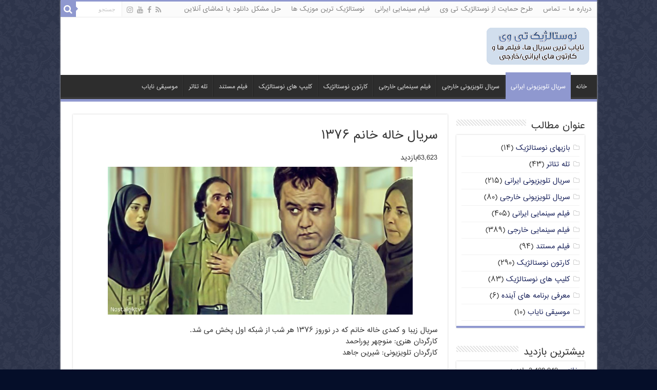

--- FILE ---
content_type: text/html; charset=UTF-8
request_url: https://nostalgik-tv.com/%D8%B3%D8%B1%DB%8C%D8%A7%D9%84-%D8%AA%D9%84%D9%88%DB%8C%D8%B2%DB%8C%D9%88%D9%86%DB%8C-%D8%A7%DB%8C%D8%B1%D8%A7%D9%86%DB%8C/%D8%B3%D8%B1%DB%8C%D8%A7%D9%84-%D8%AE%D8%A7%D9%84%D9%87-%D8%AE%D8%A7%D9%86%D9%85-1376-2931.html
body_size: 22992
content:
<!DOCTYPE html>
<html dir="rtl" lang="fa-IR" prefix="og: http://ogp.me/ns#">
<head>
<meta charset="UTF-8" />
<link rel="profile" href="https://gmpg.org/xfn/11" />
<link rel="pingback" href="https://nostalgik-tv.com/xmlrpc.php" />
<title>سریال خاله خانم 1376 &#8211; نوستالژیک تی وی | تماشای آنلاین+دانلود رایگان</title>
<meta property="og:title" content="سریال خاله خانم ۱۳۷۶ - نوستالژیک تی وی | تماشای آنلاین+دانلود رایگان"/>
<meta property="og:type" content="article"/>
<meta property="og:description" content="سریال زیبا و کمدی خاله خانم که در نوروز ۱۳۷۶ هر شب از شبکه اول پخش می شد. کارگردان هنری: منوچهر پورا"/>
<meta property="og:url" content="https://nostalgik-tv.com/%d8%b3%d8%b1%db%8c%d8%a7%d9%84-%d8%aa%d9%84%d9%88%db%8c%d8%b2%db%8c%d9%88%d9%86%db%8c-%d8%a7%db%8c%d8%b1%d8%a7%d9%86%db%8c/%d8%b3%d8%b1%db%8c%d8%a7%d9%84-%d8%ae%d8%a7%d9%84%d9%87-%d8%ae%d8%a7%d9%86%d9%85-1376-2931.html"/>
<meta property="og:site_name" content="نوستالژیک تی وی | تماشای آنلاین+دانلود رایگان"/>
<meta property="og:image" content="https://nostalgik-tv.com/wp-content/uploads/2013/11/51-1341.jpg" />
<meta name='robots' content='max-image-preview:large' />
<link rel='dns-prefetch' href='//static.addtoany.com' />
<link rel='dns-prefetch' href='//ssl.p.jwpcdn.com' />
<link rel='dns-prefetch' href='//fonts.googleapis.com' />
<link rel="alternate" type="application/rss+xml" title="نوستالژیک تی وی | تماشای آنلاین+دانلود رایگان &raquo; خوراک" href="https://nostalgik-tv.com/feed" />
<link rel="alternate" type="application/rss+xml" title="نوستالژیک تی وی | تماشای آنلاین+دانلود رایگان &raquo; خوراک دیدگاه‌ها" href="https://nostalgik-tv.com/comments/feed" />
<link rel="alternate" type="application/rss+xml" title="نوستالژیک تی وی | تماشای آنلاین+دانلود رایگان &raquo; سریال خاله خانم ۱۳۷۶ خوراک دیدگاه‌ها" href="https://nostalgik-tv.com/%d8%b3%d8%b1%db%8c%d8%a7%d9%84-%d8%aa%d9%84%d9%88%db%8c%d8%b2%db%8c%d9%88%d9%86%db%8c-%d8%a7%db%8c%d8%b1%d8%a7%d9%86%db%8c/%d8%b3%d8%b1%db%8c%d8%a7%d9%84-%d8%ae%d8%a7%d9%84%d9%87-%d8%ae%d8%a7%d9%86%d9%85-1376-2931.html/feed" />
<link rel="alternate" title="oEmbed (JSON)" type="application/json+oembed" href="https://nostalgik-tv.com/wp-json/oembed/1.0/embed?url=https%3A%2F%2Fnostalgik-tv.com%2F%25d8%25b3%25d8%25b1%25db%258c%25d8%25a7%25d9%2584-%25d8%25aa%25d9%2584%25d9%2588%25db%258c%25d8%25b2%25db%258c%25d9%2588%25d9%2586%25db%258c-%25d8%25a7%25db%258c%25d8%25b1%25d8%25a7%25d9%2586%25db%258c%2F%25d8%25b3%25d8%25b1%25db%258c%25d8%25a7%25d9%2584-%25d8%25ae%25d8%25a7%25d9%2584%25d9%2587-%25d8%25ae%25d8%25a7%25d9%2586%25d9%2585-1376-2931.html" />
<link rel="alternate" title="oEmbed (XML)" type="text/xml+oembed" href="https://nostalgik-tv.com/wp-json/oembed/1.0/embed?url=https%3A%2F%2Fnostalgik-tv.com%2F%25d8%25b3%25d8%25b1%25db%258c%25d8%25a7%25d9%2584-%25d8%25aa%25d9%2584%25d9%2588%25db%258c%25d8%25b2%25db%258c%25d9%2588%25d9%2586%25db%258c-%25d8%25a7%25db%258c%25d8%25b1%25d8%25a7%25d9%2586%25db%258c%2F%25d8%25b3%25d8%25b1%25db%258c%25d8%25a7%25d9%2584-%25d8%25ae%25d8%25a7%25d9%2584%25d9%2587-%25d8%25ae%25d8%25a7%25d9%2586%25d9%2585-1376-2931.html&#038;format=xml" />
<style id='wp-img-auto-sizes-contain-inline-css' type='text/css'>
img:is([sizes=auto i],[sizes^="auto," i]){contain-intrinsic-size:3000px 1500px}
/*# sourceURL=wp-img-auto-sizes-contain-inline-css */
</style>
<style id='wp-emoji-styles-inline-css' type='text/css'>

	img.wp-smiley, img.emoji {
		display: inline !important;
		border: none !important;
		box-shadow: none !important;
		height: 1em !important;
		width: 1em !important;
		margin: 0 0.07em !important;
		vertical-align: -0.1em !important;
		background: none !important;
		padding: 0 !important;
	}
/*# sourceURL=wp-emoji-styles-inline-css */
</style>
<link rel='stylesheet' id='contact-form-7-css' href='https://nostalgik-tv.com/wp-content/plugins/contact-form-7/includes/css/styles.css' type='text/css' media='all' />
<style id='contact-form-7-inline-css' type='text/css'>
.wpcf7 .wpcf7-recaptcha iframe {margin-bottom: 0;}.wpcf7 .wpcf7-recaptcha[data-align="center"] > div {margin: 0 auto;}.wpcf7 .wpcf7-recaptcha[data-align="right"] > div {margin: 0 0 0 auto;}
/*# sourceURL=contact-form-7-inline-css */
</style>
<link rel='stylesheet' id='contact-form-7-rtl-css' href='https://nostalgik-tv.com/wp-content/plugins/contact-form-7/includes/css/styles-rtl.css' type='text/css' media='all' />
<link rel='stylesheet' id='geotarget-css' href='https://nostalgik-tv.com/wp-content/plugins/geotargeting/public/css/geotarget-public.css' type='text/css' media='all' />
<link rel='stylesheet' id='tie-style-css' href='https://nostalgik-tv.com/wp-content/themes/my-sahifa-b/style.css' type='text/css' media='all' />
<link rel='stylesheet' id='tie-ilightbox-skin-css' href='https://nostalgik-tv.com/wp-content/themes/my-sahifa-b/css/ilightbox/dark-skin/skin.css' type='text/css' media='all' />
<link rel='stylesheet' id='Droid+Sans-css' href='https://fonts.googleapis.com/css?family=Droid+Sans%3Aregular%2C700' type='text/css' media='all' />
<link rel='stylesheet' id='addtoany-css' href='https://nostalgik-tv.com/wp-content/plugins/add-to-any/addtoany.min.css' type='text/css' media='all' />
<link rel='stylesheet' id='sib-front-css-css' href='https://nostalgik-tv.com/wp-content/plugins/mailin/css/mailin-front.css' type='text/css' media='all' />
<script type="text/javascript" id="addtoany-core-js-before">
/* <![CDATA[ */
window.a2a_config=window.a2a_config||{};a2a_config.callbacks=[];a2a_config.overlays=[];a2a_config.templates={};a2a_localize = {
	Share: "Share",
	Save: "Save",
	Subscribe: "Subscribe",
	Email: "Email",
	Bookmark: "Bookmark",
	ShowAll: "Show all",
	ShowLess: "Show less",
	FindServices: "Find service(s)",
	FindAnyServiceToAddTo: "Instantly find any service to add to",
	PoweredBy: "Powered by",
	ShareViaEmail: "Share via email",
	SubscribeViaEmail: "Subscribe via email",
	BookmarkInYourBrowser: "Bookmark in your browser",
	BookmarkInstructions: "Press Ctrl+D or \u2318+D to bookmark this page",
	AddToYourFavorites: "Add to your favorites",
	SendFromWebOrProgram: "Send from any email address or email program",
	EmailProgram: "Email program",
	More: "More&#8230;",
	ThanksForSharing: "Thanks for sharing!",
	ThanksForFollowing: "Thanks for following!"
};


//# sourceURL=addtoany-core-js-before
/* ]]> */
</script>
<script type="text/javascript" defer src="https://static.addtoany.com/menu/page.js" id="addtoany-core-js"></script>
<script type="text/javascript" src="https://nostalgik-tv.com/wp-includes/js/jquery/jquery.min.js" id="jquery-core-js"></script>
<script type="text/javascript" src="https://nostalgik-tv.com/wp-includes/js/jquery/jquery-migrate.min.js" id="jquery-migrate-js"></script>
<script type="text/javascript" defer src="https://nostalgik-tv.com/wp-content/plugins/add-to-any/addtoany.min.js" id="addtoany-jquery-js"></script>
<script type="text/javascript" src="https://nostalgik-tv.com/wp-content/plugins/geotargeting/public/js/geotarget-public.js" id="geotarget-js"></script>
<script type="text/javascript" src="https://nostalgik-tv.com/wp-content/plugins/geotargeting/public/js/ddslick.js" id="geot-slick-js"></script>
<script type="text/javascript" src="https://ssl.p.jwpcdn.com/6/12/jwplayer.js" id="jwplayer-js"></script>
<script type="text/javascript" id="sib-front-js-js-extra">
/* <![CDATA[ */
var sibErrMsg = {"invalidMail":"Please fill out valid email address","requiredField":"Please fill out required fields","invalidDateFormat":"Please fill out valid date format","invalidSMSFormat":"Please fill out valid phone number"};
var ajax_sib_front_object = {"ajax_url":"https://nostalgik-tv.com/wp-admin/admin-ajax.php","ajax_nonce":"e204f7de3c","flag_url":"https://nostalgik-tv.com/wp-content/plugins/mailin/img/flags/"};
//# sourceURL=sib-front-js-js-extra
/* ]]> */
</script>
<script type="text/javascript" src="https://nostalgik-tv.com/wp-content/plugins/mailin/js/mailin-front.js" id="sib-front-js-js"></script>
<link rel="https://api.w.org/" href="https://nostalgik-tv.com/wp-json/" /><link rel="alternate" title="JSON" type="application/json" href="https://nostalgik-tv.com/wp-json/wp/v2/posts/2931" /><link rel="EditURI" type="application/rsd+xml" title="RSD" href="https://nostalgik-tv.com/xmlrpc.php?rsd" />
<link rel="stylesheet" href="https://nostalgik-tv.com/wp-content/themes/my-sahifa-b/rtl.css" type="text/css" media="screen" /><meta name="generator" content="WordPress 6.9" />
<link rel="canonical" href="https://nostalgik-tv.com/%d8%b3%d8%b1%db%8c%d8%a7%d9%84-%d8%aa%d9%84%d9%88%db%8c%d8%b2%db%8c%d9%88%d9%86%db%8c-%d8%a7%db%8c%d8%b1%d8%a7%d9%86%db%8c/%d8%b3%d8%b1%db%8c%d8%a7%d9%84-%d8%ae%d8%a7%d9%84%d9%87-%d8%ae%d8%a7%d9%86%d9%85-1376-2931.html" />
<link rel='shortlink' href='https://nostalgik-tv.com/?p=2931' />
<script type="text/javascript">jwplayer.key='bXor8ewgaa9gAPsjv80k5vrEiUdEhvLoJGFdPw==';jwplayer.defaults = { "ph": 2 };</script>
            <script type="text/javascript">
            if (typeof(jwp6AddLoadEvent) == 'undefined') {
                function jwp6AddLoadEvent(func) {
                    var oldonload = window.onload;
                    if (typeof window.onload != 'function') {
                        window.onload = func;
                    } else {
                        window.onload = function() {
                            if (oldonload) {
                                oldonload();
                            }
                            func();
                        }
                    }
                }
            }
            </script>

            <link rel="shortcut icon" href="/wp-content/uploads/2018/01/Image2.png" title="Favicon" />	
<!--[if IE]>
<script type="text/javascript">jQuery(document).ready(function (){ jQuery(".menu-item").has("ul").children("a").attr("aria-haspopup", "true");});</script>
<![endif]-->	
<!--[if lt IE 9]>
<script src="https://nostalgik-tv.com/wp-content/themes/my-sahifa-b/js/html5.js"></script>
<script src="https://nostalgik-tv.com/wp-content/themes/my-sahifa-b/js/selectivizr-min.js"></script>
<![endif]-->
<!--[if IE 9]>
<link rel="stylesheet" type="text/css" media="all" href="https://nostalgik-tv.com/wp-content/themes/my-sahifa-b/css/ie9.css" />
<![endif]-->
<!--[if IE 8]>
<link rel="stylesheet" type="text/css" media="all" href="https://nostalgik-tv.com/wp-content/themes/my-sahifa-b/css/ie8.css" />
<![endif]-->
<!--[if IE 7]>
<link rel="stylesheet" type="text/css" media="all" href="https://nostalgik-tv.com/wp-content/themes/my-sahifa-b/css/ie7.css" />
<![endif]-->


<meta name="viewport" content="width=device-width, initial-scale=1.0" />



<style type="text/css" media="screen"> 

body{
	font-family: 'bigtheme-BBadr';
}

.logo h1 a, .logo h2 a{
	font-family: 'bigtheme-BBadr';
	font-size : 14px;
}

.logo span{
	font-family: 'bigtheme-BBadr';
	font-size : 12px;
}

.top-nav, .top-nav ul li a {
	font-family: 'bigtheme-BBadr';
}

#main-nav, #main-nav ul li a{
	font-family: 'bigtheme-BBadr';
	font-size : 11px;
}

.breaking-news span.breaking-news-title{
	font-family: 'bigtheme-BBadr';
}

.page-title{
	font-family: 'bigtheme-BBadr';
	font-size : 22px;
}

.post-title{
	font-family: 'bigtheme-BBadr';
	font-size : 22px;
}

h2.post-box-title, h2.post-box-title a{
	font-family: 'bigtheme-BBadr';
}

h3.post-box-title, h3.post-box-title a{
	font-family: 'bigtheme-BBadr';
}

p.post-meta, p.post-meta a{
	font-family: 'bigtheme-BBadr';
}

body.single .entry, body.page .entry{
	font-family: 'bigtheme-BBadr';
}

blockquote p{
	font-family: 'bigtheme-BBadr';
}

.widget-top h4, .widget-top h4 a{
	font-family: 'bigtheme-BBadr';
	font-size : 18px;
}

.footer-widget-top h4, .footer-widget-top h4 a{
	font-family: 'bigtheme-BBadr';
}

#featured-posts .featured-title h2 a{
	font-family: 'bigtheme-BBadr';
}

.ei-title h2, .slider-caption h2 a, .content .slider-caption h2 a, .slider-caption h2, .content .slider-caption h2, .content .ei-title h2{
	font-family: 'bigtheme-BBadr';
}

.cat-box-title h2, .cat-box-title h2 a, .block-head h3, #respond h3, #comments-title, h2.review-box-header, .woocommerce-tabs .entry-content h2, .woocommerce .related.products h2, .entry .woocommerce h2, .woocommerce-billing-fields h3, .woocommerce-shipping-fields h3, #order_review_heading, #bbpress-forums fieldset.bbp-form legend, #buddypress .item-body h4, #buddypress #item-body h4{
	font-family: 'bigtheme-BBadr';
}

#main-nav,
.cat-box-content,
#sidebar .widget-container,
.post-listing,
#commentform {
	border-bottom-color: #8f98cf;
}
	
.search-block .search-button,
#topcontrol,
#main-nav ul li.current-menu-item a,
#main-nav ul li.current-menu-item a:hover,
#main-nav ul li.current_page_parent a,
#main-nav ul li.current_page_parent a:hover,
#main-nav ul li.current-menu-parent a,
#main-nav ul li.current-menu-parent a:hover,
#main-nav ul li.current-page-ancestor a,
#main-nav ul li.current-page-ancestor a:hover,
.pagination span.current,
.share-post span.share-text,
.flex-control-paging li a.flex-active,
.ei-slider-thumbs li.ei-slider-element,
.review-percentage .review-item span span,
.review-final-score,
.button,
a.button,
a.more-link,
#main-content input[type="submit"],
.form-submit #submit,
#login-form .login-button,
.widget-feedburner .feedburner-subscribe,
input[type="submit"],
#buddypress button,
#buddypress a.button,
#buddypress input[type=submit],
#buddypress input[type=reset],
#buddypress ul.button-nav li a,
#buddypress div.generic-button a,
#buddypress .comment-reply-link,
#buddypress div.item-list-tabs ul li a span,
#buddypress div.item-list-tabs ul li.selected a,
#buddypress div.item-list-tabs ul li.current a,
#buddypress #members-directory-form div.item-list-tabs ul li.selected span,
#members-list-options a.selected,
#groups-list-options a.selected,
body.dark-skin #buddypress div.item-list-tabs ul li a span,
body.dark-skin #buddypress div.item-list-tabs ul li.selected a,
body.dark-skin #buddypress div.item-list-tabs ul li.current a,
body.dark-skin #members-list-options a.selected,
body.dark-skin #groups-list-options a.selected,
.search-block-large .search-button,
#featured-posts .flex-next:hover,
#featured-posts .flex-prev:hover,
a.tie-cart span.shooping-count,
.woocommerce span.onsale,
.woocommerce-page span.onsale ,
.woocommerce .widget_price_filter .ui-slider .ui-slider-handle,
.woocommerce-page .widget_price_filter .ui-slider .ui-slider-handle,
#check-also-close,
a.post-slideshow-next,
a.post-slideshow-prev,
.widget_price_filter .ui-slider .ui-slider-handle,
.quantity .minus:hover,
.quantity .plus:hover,
.mejs-container .mejs-controls .mejs-time-rail .mejs-time-current,
#reading-position-indicator  {
	background-color:#8f98cf;
}

::-webkit-scrollbar-thumb{
	background-color:#8f98cf !important;
}
	
#theme-footer,
#theme-header,
.top-nav ul li.current-menu-item:before,
#main-nav .menu-sub-content ,
#main-nav ul ul,
#check-also-box { 
	border-top-color: #8f98cf;
}
	
.search-block:after {
	border-right-color:#8f98cf;
}

body.rtl .search-block:after {
	border-left-color:#8f98cf;
}

#main-nav ul > li.menu-item-has-children:hover > a:after,
#main-nav ul > li.mega-menu:hover > a:after {
	border-color:transparent transparent #8f98cf;
}
	
.widget.timeline-posts li a:hover,
.widget.timeline-posts li a:hover span.tie-date {
	color: #8f98cf;
}

.widget.timeline-posts li a:hover span.tie-date:before {
	background: #8f98cf;
	border-color: #8f98cf;
}

#order_review,
#order_review_heading {
	border-color: #8f98cf;
}

	
body {
	background-color: #050e29 !important;
	background-image : url(https://nostalgik-tv.com/wp-content/themes/my-sahifa-b/images/patterns/body-bg8.png);
	background-position: top center;
}

a {
	color: #1b245c;
}
		
#theme-footer {
	background-color:#04111f !important; 
				}


#sidebar {width: 250px;}
.content {width: 730px;}
.image-overlay .image-overlay-inside:before {
content: '\E869';
font-family: 'entypo-fontello';
}

@media only screen and (max-width: 985px) and (min-width: 768px){
	#main-content{ padding-right:10px; padding-left:10px;}
#sidebar {width: 100%;}
.content {width: 100%;}
}

@media only screen and (max-width: 767px) and (min-width: 480px){
	#main-content{ padding-right:10px; padding-left:10px;}
#sidebar {width: 100%;}
.content {width: 100%;}


}

@media only screen and (max-width: 479px) and (min-width: 320px){
	#main-content{ padding-right:10px; padding-left:10px;}
#sidebar {width: 100%;}
.content {width: 100%;}

}

</style> 

<script type="text/javascript" src="https://cdn.brevo.com/js/sdk-loader.js" async></script>
<script type="text/javascript">
  window.Brevo = window.Brevo || [];
  window.Brevo.push(['init', {"client_key":"b4f1excclbzr3gfolyyv6at1","email_id":null,"push":{"customDomain":"https:\/\/nostalgik-tv.com\/wp-content\/plugins\/mailin\/"},"service_worker_url":"sw.js?key=${key}","frame_url":"brevo-frame.html"}]);
</script><meta name="theme-color" content="#aeb4d6" />
<link rel='stylesheet' id='gglcptch-css' href='https://nostalgik-tv.com/wp-content/plugins/google-captcha/css/gglcptch.css' type='text/css' media='all' />
</head>
<body data-rsssl=1 id="top" class="rtl wp-singular post-template-default single single-post postid-2931 single-format-standard wp-theme-my-sahifa-b">

<div class="wrapper-outer">

	<div class="background-cover"></div>

	<aside id="slide-out">
	
			<div class="search-mobile">
			<form method="get" id="searchform-mobile" action="https://nostalgik-tv.com/">
				<button class="search-button" type="submit" value="جستجو"><i class="fa fa-search"></i></button>	
				<input type="text" id="s-mobile" name="s" title="جستجو" value="جستجو" onfocus="if (this.value == 'جستجو') {this.value = '';}" onblur="if (this.value == '') {this.value = 'جستجو';}"  />
			</form>
		</div><!-- .search-mobile /-->
		
			<div class="social-icons">
		<a class="ttip-none" title="Rss" href="http://feeds.feedburner.com/etudfrance/gcEl" target="_blank"><i class="fa fa-rss"></i></a><a class="ttip-none" title="Facebook" href="https://www.facebook.com/NostalgikTV" target="_blank"><i class="fa fa-facebook"></i></a><a class="ttip-none" title="Youtube" href="https://www.youtube.com/user/aminamiens" target="_blank"><i class="fa fa-youtube"></i></a><a class="ttip-none" title="instagram" href="https://instagram.com/nostalgiktv/" target="_blank"><i class="fa fa-instagram"></i></a>
			</div>

		
		<div id="mobile-menu" ></div>
	</aside><!-- #slide-out /-->

		<div id="wrapper" class="boxed-all">
		<div class="inner-wrapper">

		<header id="theme-header" class="theme-header">
						<div id="top-nav" class="top-nav">
				<div class="container">

								
				<div class="top-menu"><ul id="menu-%d8%a8%d8%a7%d9%84%d8%a7" class="menu"><li id="menu-item-5384" class="menu-item menu-item-type-post_type menu-item-object-page menu-item-5384"><a href="https://nostalgik-tv.com/%d8%aa%d9%85%d8%a7%d8%b3-%d8%a8%d8%a7-%d9%85%d8%a7">درباره ما – تماس</a></li>
<li id="menu-item-5383" class="menu-item menu-item-type-post_type menu-item-object-page menu-item-5383"><a href="https://nostalgik-tv.com/%d8%b7%d8%b1%d8%ad-%d8%ad%d9%85%d8%a7%db%8c%d8%aa-%d8%a7%d8%b2-%d9%86%d9%88%d8%b3%d8%aa%d8%a7%d9%84%da%98%db%8c%da%a9-%d8%aa%db%8c-%d9%88%db%8c">طرح حمایت از نوستالژیک تی وی</a></li>
<li id="menu-item-10762" class="menu-item menu-item-type-taxonomy menu-item-object-category menu-item-10762"><a href="https://nostalgik-tv.com/./%d9%81%db%8c%d9%84%d9%85-%d8%b3%db%8c%d9%86%d9%85%d8%a7%db%8c%db%8c-%d8%a7%db%8c%d8%b1%d8%a7%d9%86%db%8c">فیلم سینمایی ایرانی</a></li>
<li id="menu-item-5385" class="menu-item menu-item-type-post_type menu-item-object-page menu-item-5385"><a href="https://nostalgik-tv.com/%d9%86%d9%88%d8%b3%d8%aa%d8%a7%d9%84%da%98%db%8c%da%a9-%d8%aa%d8%b1%db%8c%d9%86-%d9%85%d9%88%d8%b2%db%8c%da%a9-%d9%87%d8%a7">نوستالژیک ترین موزیک ها</a></li>
<li id="menu-item-6956" class="menu-item menu-item-type-post_type menu-item-object-page menu-item-6956"><a href="https://nostalgik-tv.com/%d8%ad%d9%84-%d9%85%d8%b4%da%a9%d9%84-%d8%af%d8%a7%d9%86%d9%84%d9%88%d8%af-%db%8c%d8%a7-%d8%aa%d9%85%d8%a7%d8%b4%d8%a7%db%8c-%d8%a2%d9%86%d9%84%d8%a7%db%8c%d9%86">حل مشکل دانلود یا تماشای آنلاین</a></li>
</ul></div>
						<div class="search-block">
						<form method="get" id="searchform-header" action="https://nostalgik-tv.com/">
							<button class="search-button" type="submit" value="جستجو"><i class="fa fa-search"></i></button>	
							<input class="search-live" type="text" id="s-header" name="s" title="جستجو" value="جستجو" onfocus="if (this.value == 'جستجو') {this.value = '';}" onblur="if (this.value == '') {this.value = 'جستجو';}"  />
						</form>
					</div><!-- .search-block /-->
			<div class="social-icons">
		<a class="ttip-none" title="Rss" href="http://feeds.feedburner.com/etudfrance/gcEl" target="_blank"><i class="fa fa-rss"></i></a><a class="ttip-none" title="Facebook" href="https://www.facebook.com/NostalgikTV" target="_blank"><i class="fa fa-facebook"></i></a><a class="ttip-none" title="Youtube" href="https://www.youtube.com/user/aminamiens" target="_blank"><i class="fa fa-youtube"></i></a><a class="ttip-none" title="instagram" href="https://instagram.com/nostalgiktv/" target="_blank"><i class="fa fa-instagram"></i></a>
			</div>

		
	
				</div><!-- .container /-->
			</div><!-- .top-menu /-->
			
		<div class="header-content">
		
					<a id="slide-out-open" class="slide-out-open" href="#"><span></span></a>
				
			<div class="logo">
			<h2>								<a title="نوستالژیک تی وی | تماشای آنلاین+دانلود رایگان" href="https://nostalgik-tv.com/">
					<img src="https://nostalgik-tv.com/wp-content/uploads/2015/10/mo.png" alt="نوستالژیک تی وی | تماشای آنلاین+دانلود رایگان"  /><strong>نوستالژیک تی وی | تماشای آنلاین+دانلود رایگان ناياب ترين سريال ها، فيلم ها و کارتون های ايرانی/خارجی</strong>
				</a>
			</h2>			</div><!-- .logo /-->
						<div class="clear"></div>
			
		</div>	
													<nav id="main-nav" class="fixed-enabled">
				<div class="container">
				
				
					<div class="main-menu"><ul id="menu-%d9%be%d8%a7%db%8c%db%8c%d9%86" class="menu"><li id="menu-item-6331" class="menu-item menu-item-type-custom menu-item-object-custom menu-item-6331"><a href="/">خانه</a></li>
<li id="menu-item-5390" class="menu-item menu-item-type-taxonomy menu-item-object-category current-post-ancestor current-menu-parent current-post-parent menu-item-5390"><a href="https://nostalgik-tv.com/./%d8%b3%d8%b1%db%8c%d8%a7%d9%84-%d8%aa%d9%84%d9%88%db%8c%d8%b2%db%8c%d9%88%d9%86%db%8c-%d8%a7%db%8c%d8%b1%d8%a7%d9%86%db%8c">سریال تلویزیونی ایرانی</a></li>
<li id="menu-item-5393" class="menu-item menu-item-type-taxonomy menu-item-object-category menu-item-5393"><a href="https://nostalgik-tv.com/./%d8%b3%d8%b1%db%8c%d8%a7%d9%84-%d8%aa%d9%84%d9%88%db%8c%d8%b2%db%8c%d9%88%d9%86%db%8c-%d8%ae%d8%a7%d8%b1%d8%ac%db%8c">سریال تلویزیونی خارجی</a></li>
<li id="menu-item-5394" class="menu-item menu-item-type-taxonomy menu-item-object-category menu-item-5394"><a href="https://nostalgik-tv.com/./%d9%81%db%8c%d9%84%d9%85-%d8%b3%db%8c%d9%86%d9%85%d8%a7%db%8c%db%8c-%d8%ae%d8%a7%d8%b1%d8%ac%db%8c">فیلم سینمایی خارجی</a></li>
<li id="menu-item-5389" class="menu-item menu-item-type-taxonomy menu-item-object-category menu-item-5389"><a href="https://nostalgik-tv.com/./%da%a9%d8%a7%d8%b1%d8%aa%d9%88%d9%86-%d9%86%d9%88%d8%b3%d8%aa%d8%a7%d9%84%da%98%db%8c%da%a9">کارتون نوستالژیک</a></li>
<li id="menu-item-5391" class="menu-item menu-item-type-taxonomy menu-item-object-category menu-item-5391"><a href="https://nostalgik-tv.com/./%da%a9%d9%84%db%8c%d9%be-%d9%87%d8%a7%db%8c-%da%a9%d9%88%d8%aa%d8%a7%d9%87-%d9%86%d9%88%d8%b3%d8%aa%d8%a7%d9%84%da%98%db%8c%da%a9">کلیپ های نوستالژیک</a></li>
<li id="menu-item-5392" class="menu-item menu-item-type-taxonomy menu-item-object-category menu-item-5392"><a href="https://nostalgik-tv.com/./%d9%81%db%8c%d9%84%d9%85-%d9%85%d8%b3%d8%aa%d9%86%d8%af">فیلم مستند</a></li>
<li id="menu-item-8591" class="menu-item menu-item-type-taxonomy menu-item-object-category menu-item-8591"><a href="https://nostalgik-tv.com/./%d8%aa%d9%84%d9%87-%d8%aa%d8%a6%d8%a7%d8%aa%d8%b1">تله تئاتر</a></li>
<li id="menu-item-10398" class="menu-item menu-item-type-taxonomy menu-item-object-category menu-item-10398"><a href="https://nostalgik-tv.com/./%d9%85%d9%88%d8%b3%db%8c%d9%82%db%8c-%d9%86%d8%a7%db%8c%d8%a7%d8%a8">موسیقی نایاب</a></li>
</ul></div>					
					
				</div>
			</nav><!-- .main-nav /-->
					</header><!-- #header /-->
		<a style="display:none;" title="آموزش وردپرس" href="http://wpcamp.ir"> آموزش وردپرس</a>
	
		
	
	
	<div id="main-content" class="container">
			
		
	
	
		
	<div class="content">
	
				
		
					
				
						
		<article class="post-listing post-2931 post type-post status-publish format-standard has-post-thumbnail hentry category-6 tag-iran-tv tag-iranian-serial tag-62 tag-19 tag-17 tag-25 tag-1215 tag-23 tag-1217 tag-321 tag-38 tag-1214 tag----1376 tag-18 tag-30 tag-15 tag-26 tag-101 tag-24 tag-1218 tag-1216 tag-32 tag-16" id="the-post">
			
			<div class="post-inner">
			
							<h1 class="name post-title entry-title" itemprop="itemReviewed" itemscope itemtype="http://schema.org/Thing"><span itemprop="name">سریال خاله خانم ۱۳۷۶</span></h1>

							63,623بازدید				<div class="entry">
					
					
					<p style="text-align: center;"><img fetchpriority="high" decoding="async" class="aligncenter  wp-image-10828" src="https://nostalgiktv.com/wp-content/uploads/2013/11/Capture-2.jpg" alt="" width="594" height="288" srcset="https://nostalgik-tv.com/wp-content/uploads/2013/11/Capture-2.jpg 753w, https://nostalgik-tv.com/wp-content/uploads/2013/11/Capture-2-300x145.jpg 300w" sizes="(max-width: 594px) 100vw, 594px" /></p>
<p>سریال زیبا و کمدی خاله خانم که در نوروز ۱۳۷۶ هر شب از شبکه اول پخش می شد.<br />
کارگردان هنری: منوچهر پوراحمد<br />
کارگردان تلویزیونی: شیرین جاهد</p>
<p>خلاصه داستان: خاله‌خانم به همراه پسر و عروسش در یک خانه زندگی می‌کنند. خاله‌خانم عروسش را دوست ندارد و به خاطر همین با او بد رفتاری می‌کند. همایون مستاجر و خواهرزاده خاله‌خانم که از این رفتار ناراحت است نقشه‌ای طراحی می کند تا خاله خانم پی به اشتباهش ببرد &#8230;</p>
<p>بازیگران: اکبر عبدی &#8211; مینا جعفرزاده &#8211; داود اسدی &#8211; مهدی میامی &#8211; داود رشیدی &#8211; آناهیتا آزادپرور &#8211; اصغر زمانی &#8211; بهرام علیان &#8211; عباس محبوب &#8211; مریم سلیمی &#8211; حسین چنگی &#8211; بهناز ایاز &#8211; علیرضا آلادین &#8211; عباس زارعیان &#8211; امیر عرب</p>
<p>تماشای این سریال زیبا برای اولین بار در نت با کیفیت بالا و در پانزده قسمت.</p>
<p>برای دیدن سایر قسمت ها در پایین هر ویدئو لیست برگه ها وجود دارد که شماره ی برگه نشان دهنده ی شماره قسمت می باشد.</p>
<p><strong style="color: #008080;">قسمت اول</strong><br />
<div class='jwplayer' id='jwplayer-0'></div><script type='text/javascript'>if(typeof(jQuery)=="function"){(function($){$.fn.fitVids=function(){}})(jQuery)};jwplayer('jwplayer-0').setup({"aspectratio":"8:5","width":"100%","stretching":"exactfit","primary":"html5","advertising":{"tag":"https://googleads.g.doubleclick.net/pagead/ads?ad_type=video_text_image&client=ca-video-pub-6950692113806227&description_url=https%3A%2F%2Fnostalgik-tv.com&videoad_start_delay=0&max_ad_duration=30000"},"sources":[{"file":"https://dlny.biatamasha.me/Nostalgiktv.com/KhaleKh/avc_KhaleKh (1).mp4"}],"image":"/wp-content/plugins/proplayer/players/preview1.png"});
</script>
<p><!--loginview start--><a href="https://dlny.biatamasha.me/Nostalgiktv.com/KhaleKh/avc_KhaleKh (1).mp4" target="_blank"><img decoding="async" class="aligncenter size-full wp-image-1581" src="/wp-content/uploads/2013/07/download-icon-Taktemp-6.gif" alt="download-icon-Taktemp (6)" width="65" height="36" /></a><!--loginview end--></p>
<div class="addtoany_share_save_container addtoany_content addtoany_content_bottom"><div class="a2a_kit a2a_kit_size_30 addtoany_list" data-a2a-url="https://nostalgik-tv.com/%d8%b3%d8%b1%db%8c%d8%a7%d9%84-%d8%aa%d9%84%d9%88%db%8c%d8%b2%db%8c%d9%88%d9%86%db%8c-%d8%a7%db%8c%d8%b1%d8%a7%d9%86%db%8c/%d8%b3%d8%b1%db%8c%d8%a7%d9%84-%d8%ae%d8%a7%d9%84%d9%87-%d8%ae%d8%a7%d9%86%d9%85-1376-2931.html" data-a2a-title="سریال خاله خانم ۱۳۷۶"><a class="a2a_button_facebook" href="https://www.addtoany.com/add_to/facebook?linkurl=https%3A%2F%2Fnostalgik-tv.com%2F%25d8%25b3%25d8%25b1%25db%258c%25d8%25a7%25d9%2584-%25d8%25aa%25d9%2584%25d9%2588%25db%258c%25d8%25b2%25db%258c%25d9%2588%25d9%2586%25db%258c-%25d8%25a7%25db%258c%25d8%25b1%25d8%25a7%25d9%2586%25db%258c%2F%25d8%25b3%25d8%25b1%25db%258c%25d8%25a7%25d9%2584-%25d8%25ae%25d8%25a7%25d9%2584%25d9%2587-%25d8%25ae%25d8%25a7%25d9%2586%25d9%2585-1376-2931.html&amp;linkname=%D8%B3%D8%B1%DB%8C%D8%A7%D9%84%20%D8%AE%D8%A7%D9%84%D9%87%20%D8%AE%D8%A7%D9%86%D9%85%20%DB%B1%DB%B3%DB%B7%DB%B6" title="Facebook" rel="nofollow noopener" target="_blank"></a><a class="a2a_button_twitter" href="https://www.addtoany.com/add_to/twitter?linkurl=https%3A%2F%2Fnostalgik-tv.com%2F%25d8%25b3%25d8%25b1%25db%258c%25d8%25a7%25d9%2584-%25d8%25aa%25d9%2584%25d9%2588%25db%258c%25d8%25b2%25db%258c%25d9%2588%25d9%2586%25db%258c-%25d8%25a7%25db%258c%25d8%25b1%25d8%25a7%25d9%2586%25db%258c%2F%25d8%25b3%25d8%25b1%25db%258c%25d8%25a7%25d9%2584-%25d8%25ae%25d8%25a7%25d9%2584%25d9%2587-%25d8%25ae%25d8%25a7%25d9%2586%25d9%2585-1376-2931.html&amp;linkname=%D8%B3%D8%B1%DB%8C%D8%A7%D9%84%20%D8%AE%D8%A7%D9%84%D9%87%20%D8%AE%D8%A7%D9%86%D9%85%20%DB%B1%DB%B3%DB%B7%DB%B6" title="Twitter" rel="nofollow noopener" target="_blank"></a><a class="a2a_button_telegram" href="https://www.addtoany.com/add_to/telegram?linkurl=https%3A%2F%2Fnostalgik-tv.com%2F%25d8%25b3%25d8%25b1%25db%258c%25d8%25a7%25d9%2584-%25d8%25aa%25d9%2584%25d9%2588%25db%258c%25d8%25b2%25db%258c%25d9%2588%25d9%2586%25db%258c-%25d8%25a7%25db%258c%25d8%25b1%25d8%25a7%25d9%2586%25db%258c%2F%25d8%25b3%25d8%25b1%25db%258c%25d8%25a7%25d9%2584-%25d8%25ae%25d8%25a7%25d9%2584%25d9%2587-%25d8%25ae%25d8%25a7%25d9%2586%25d9%2585-1376-2931.html&amp;linkname=%D8%B3%D8%B1%DB%8C%D8%A7%D9%84%20%D8%AE%D8%A7%D9%84%D9%87%20%D8%AE%D8%A7%D9%86%D9%85%20%DB%B1%DB%B3%DB%B7%DB%B6" title="Telegram" rel="nofollow noopener" target="_blank"></a><a class="a2a_button_viber" href="https://www.addtoany.com/add_to/viber?linkurl=https%3A%2F%2Fnostalgik-tv.com%2F%25d8%25b3%25d8%25b1%25db%258c%25d8%25a7%25d9%2584-%25d8%25aa%25d9%2584%25d9%2588%25db%258c%25d8%25b2%25db%258c%25d9%2588%25d9%2586%25db%258c-%25d8%25a7%25db%258c%25d8%25b1%25d8%25a7%25d9%2586%25db%258c%2F%25d8%25b3%25d8%25b1%25db%258c%25d8%25a7%25d9%2584-%25d8%25ae%25d8%25a7%25d9%2584%25d9%2587-%25d8%25ae%25d8%25a7%25d9%2586%25d9%2585-1376-2931.html&amp;linkname=%D8%B3%D8%B1%DB%8C%D8%A7%D9%84%20%D8%AE%D8%A7%D9%84%D9%87%20%D8%AE%D8%A7%D9%86%D9%85%20%DB%B1%DB%B3%DB%B7%DB%B6" title="Viber" rel="nofollow noopener" target="_blank"></a><a class="a2a_button_whatsapp" href="https://www.addtoany.com/add_to/whatsapp?linkurl=https%3A%2F%2Fnostalgik-tv.com%2F%25d8%25b3%25d8%25b1%25db%258c%25d8%25a7%25d9%2584-%25d8%25aa%25d9%2584%25d9%2588%25db%258c%25d8%25b2%25db%258c%25d9%2588%25d9%2586%25db%258c-%25d8%25a7%25db%258c%25d8%25b1%25d8%25a7%25d9%2586%25db%258c%2F%25d8%25b3%25d8%25b1%25db%258c%25d8%25a7%25d9%2584-%25d8%25ae%25d8%25a7%25d9%2584%25d9%2587-%25d8%25ae%25d8%25a7%25d9%2586%25d9%2585-1376-2931.html&amp;linkname=%D8%B3%D8%B1%DB%8C%D8%A7%D9%84%20%D8%AE%D8%A7%D9%84%D9%87%20%D8%AE%D8%A7%D9%86%D9%85%20%DB%B1%DB%B3%DB%B7%DB%B6" title="WhatsApp" rel="nofollow noopener" target="_blank"></a></div></div>					
					<div class="page-link">قسمت: <span class="post-page-numbers current" aria-current="page">1</span> <a href="https://nostalgik-tv.com/%d8%b3%d8%b1%db%8c%d8%a7%d9%84-%d8%aa%d9%84%d9%88%db%8c%d8%b2%db%8c%d9%88%d9%86%db%8c-%d8%a7%db%8c%d8%b1%d8%a7%d9%86%db%8c/%d8%b3%d8%b1%db%8c%d8%a7%d9%84-%d8%ae%d8%a7%d9%84%d9%87-%d8%ae%d8%a7%d9%86%d9%85-1376-2931.html/2" class="post-page-numbers">2</a> <a href="https://nostalgik-tv.com/%d8%b3%d8%b1%db%8c%d8%a7%d9%84-%d8%aa%d9%84%d9%88%db%8c%d8%b2%db%8c%d9%88%d9%86%db%8c-%d8%a7%db%8c%d8%b1%d8%a7%d9%86%db%8c/%d8%b3%d8%b1%db%8c%d8%a7%d9%84-%d8%ae%d8%a7%d9%84%d9%87-%d8%ae%d8%a7%d9%86%d9%85-1376-2931.html/3" class="post-page-numbers">3</a> <a href="https://nostalgik-tv.com/%d8%b3%d8%b1%db%8c%d8%a7%d9%84-%d8%aa%d9%84%d9%88%db%8c%d8%b2%db%8c%d9%88%d9%86%db%8c-%d8%a7%db%8c%d8%b1%d8%a7%d9%86%db%8c/%d8%b3%d8%b1%db%8c%d8%a7%d9%84-%d8%ae%d8%a7%d9%84%d9%87-%d8%ae%d8%a7%d9%86%d9%85-1376-2931.html/4" class="post-page-numbers">4</a> <a href="https://nostalgik-tv.com/%d8%b3%d8%b1%db%8c%d8%a7%d9%84-%d8%aa%d9%84%d9%88%db%8c%d8%b2%db%8c%d9%88%d9%86%db%8c-%d8%a7%db%8c%d8%b1%d8%a7%d9%86%db%8c/%d8%b3%d8%b1%db%8c%d8%a7%d9%84-%d8%ae%d8%a7%d9%84%d9%87-%d8%ae%d8%a7%d9%86%d9%85-1376-2931.html/5" class="post-page-numbers">5</a> <a href="https://nostalgik-tv.com/%d8%b3%d8%b1%db%8c%d8%a7%d9%84-%d8%aa%d9%84%d9%88%db%8c%d8%b2%db%8c%d9%88%d9%86%db%8c-%d8%a7%db%8c%d8%b1%d8%a7%d9%86%db%8c/%d8%b3%d8%b1%db%8c%d8%a7%d9%84-%d8%ae%d8%a7%d9%84%d9%87-%d8%ae%d8%a7%d9%86%d9%85-1376-2931.html/6" class="post-page-numbers">6</a> <a href="https://nostalgik-tv.com/%d8%b3%d8%b1%db%8c%d8%a7%d9%84-%d8%aa%d9%84%d9%88%db%8c%d8%b2%db%8c%d9%88%d9%86%db%8c-%d8%a7%db%8c%d8%b1%d8%a7%d9%86%db%8c/%d8%b3%d8%b1%db%8c%d8%a7%d9%84-%d8%ae%d8%a7%d9%84%d9%87-%d8%ae%d8%a7%d9%86%d9%85-1376-2931.html/7" class="post-page-numbers">7</a> <a href="https://nostalgik-tv.com/%d8%b3%d8%b1%db%8c%d8%a7%d9%84-%d8%aa%d9%84%d9%88%db%8c%d8%b2%db%8c%d9%88%d9%86%db%8c-%d8%a7%db%8c%d8%b1%d8%a7%d9%86%db%8c/%d8%b3%d8%b1%db%8c%d8%a7%d9%84-%d8%ae%d8%a7%d9%84%d9%87-%d8%ae%d8%a7%d9%86%d9%85-1376-2931.html/8" class="post-page-numbers">8</a> <a href="https://nostalgik-tv.com/%d8%b3%d8%b1%db%8c%d8%a7%d9%84-%d8%aa%d9%84%d9%88%db%8c%d8%b2%db%8c%d9%88%d9%86%db%8c-%d8%a7%db%8c%d8%b1%d8%a7%d9%86%db%8c/%d8%b3%d8%b1%db%8c%d8%a7%d9%84-%d8%ae%d8%a7%d9%84%d9%87-%d8%ae%d8%a7%d9%86%d9%85-1376-2931.html/9" class="post-page-numbers">9</a> <a href="https://nostalgik-tv.com/%d8%b3%d8%b1%db%8c%d8%a7%d9%84-%d8%aa%d9%84%d9%88%db%8c%d8%b2%db%8c%d9%88%d9%86%db%8c-%d8%a7%db%8c%d8%b1%d8%a7%d9%86%db%8c/%d8%b3%d8%b1%db%8c%d8%a7%d9%84-%d8%ae%d8%a7%d9%84%d9%87-%d8%ae%d8%a7%d9%86%d9%85-1376-2931.html/10" class="post-page-numbers">10</a> <a href="https://nostalgik-tv.com/%d8%b3%d8%b1%db%8c%d8%a7%d9%84-%d8%aa%d9%84%d9%88%db%8c%d8%b2%db%8c%d9%88%d9%86%db%8c-%d8%a7%db%8c%d8%b1%d8%a7%d9%86%db%8c/%d8%b3%d8%b1%db%8c%d8%a7%d9%84-%d8%ae%d8%a7%d9%84%d9%87-%d8%ae%d8%a7%d9%86%d9%85-1376-2931.html/11" class="post-page-numbers">11</a> <a href="https://nostalgik-tv.com/%d8%b3%d8%b1%db%8c%d8%a7%d9%84-%d8%aa%d9%84%d9%88%db%8c%d8%b2%db%8c%d9%88%d9%86%db%8c-%d8%a7%db%8c%d8%b1%d8%a7%d9%86%db%8c/%d8%b3%d8%b1%db%8c%d8%a7%d9%84-%d8%ae%d8%a7%d9%84%d9%87-%d8%ae%d8%a7%d9%86%d9%85-1376-2931.html/12" class="post-page-numbers">12</a> <a href="https://nostalgik-tv.com/%d8%b3%d8%b1%db%8c%d8%a7%d9%84-%d8%aa%d9%84%d9%88%db%8c%d8%b2%db%8c%d9%88%d9%86%db%8c-%d8%a7%db%8c%d8%b1%d8%a7%d9%86%db%8c/%d8%b3%d8%b1%db%8c%d8%a7%d9%84-%d8%ae%d8%a7%d9%84%d9%87-%d8%ae%d8%a7%d9%86%d9%85-1376-2931.html/13" class="post-page-numbers">13</a> <a href="https://nostalgik-tv.com/%d8%b3%d8%b1%db%8c%d8%a7%d9%84-%d8%aa%d9%84%d9%88%db%8c%d8%b2%db%8c%d9%88%d9%86%db%8c-%d8%a7%db%8c%d8%b1%d8%a7%d9%86%db%8c/%d8%b3%d8%b1%db%8c%d8%a7%d9%84-%d8%ae%d8%a7%d9%84%d9%87-%d8%ae%d8%a7%d9%86%d9%85-1376-2931.html/14" class="post-page-numbers">14</a> <a href="https://nostalgik-tv.com/%d8%b3%d8%b1%db%8c%d8%a7%d9%84-%d8%aa%d9%84%d9%88%db%8c%d8%b2%db%8c%d9%88%d9%86%db%8c-%d8%a7%db%8c%d8%b1%d8%a7%d9%86%db%8c/%d8%b3%d8%b1%db%8c%d8%a7%d9%84-%d8%ae%d8%a7%d9%84%d9%87-%d8%ae%d8%a7%d9%86%d9%85-1376-2931.html/15" class="post-page-numbers">15</a></div>									</div><!-- .entry /-->
				<span style="display:none"><a href="https://nostalgik-tv.com/tag/iran-tv" rel="tag">iran tv</a> <a href="https://nostalgik-tv.com/tag/iranian-serial" rel="tag">iranian serial</a> <a href="https://nostalgik-tv.com/tag/%d8%a7%da%a9%d8%a8%d8%b1-%d8%b9%d8%a8%d8%af%db%8c" rel="tag">اکبر عبدی</a> <a href="https://nostalgik-tv.com/tag/%d8%aa%da%a9%d8%b1%d8%a7%d8%b1" rel="tag">تکرار</a> <a href="https://nostalgik-tv.com/tag/%d8%aa%d9%84%d9%88%db%8c%d8%b2%db%8c%d9%88%d9%86-%d8%a7%db%8c%d8%b1%d8%a7%d9%86" rel="tag">تلویزیون ایران</a> <a href="https://nostalgik-tv.com/tag/%d8%aa%d9%85%d8%a7%d9%85-%d9%82%d8%b3%d9%85%d8%aa-%d9%87%d8%a7" rel="tag">تمام قسمت ها</a> <a href="https://nostalgik-tv.com/tag/%d8%ae%d8%a7%d9%84%d9%87-%d8%ae%d8%a7%d9%86%d9%85" rel="tag">خاله خانم</a> <a href="https://nostalgik-tv.com/tag/%d8%af%d8%a7%d9%86%d9%84%d9%88%d8%af" rel="tag">دانلود</a> <a href="https://nostalgik-tv.com/tag/%d8%af%d8%a7%d9%88%d8%af-%d8%a7%d8%b3%d8%af%db%8c" rel="tag">داود اسدی</a> <a href="https://nostalgik-tv.com/tag/%d8%b3%d8%b1%db%8c%d8%a7%d9%84" rel="tag">سریال</a> <a href="https://nostalgik-tv.com/tag/%d8%b3%d8%b1%db%8c%d8%a7%d9%84-%d8%a7%db%8c%d8%b1%d8%a7%d9%86%db%8c" rel="tag">سریال ایرانی</a> <a href="https://nostalgik-tv.com/tag/%d8%b3%d8%b1%db%8c%d8%a7%d9%84-%d8%ae%d8%a7%d9%84%d9%87-%d8%ae%d8%a7%d9%86%d9%85" rel="tag">سریال خاله خانم</a> <a href="https://nostalgik-tv.com/tag/%d8%b3%d8%b1%db%8c%d8%a7%d9%84-%d8%ae%d8%a7%d9%84%d9%87-%d8%ae%d8%a7%d9%86%d9%85-1376" rel="tag">سریال خاله خانم 1376</a> <a href="https://nostalgik-tv.com/tag/%d8%b4%d8%a8%da%a9%d9%87-%d8%af%d9%88" rel="tag">شبکه دو</a> <a href="https://nostalgik-tv.com/tag/%d8%b4%d8%a8%da%a9%d9%87-%db%8c%da%a9" rel="tag">شبکه یک</a> <a href="https://nostalgik-tv.com/tag/%d9%82%d8%af%db%8c%d9%85%db%8c" rel="tag">قدیمی</a> <a href="https://nostalgik-tv.com/tag/%da%a9%d8%a7%d9%85%d9%84" rel="tag">کامل</a> <a href="https://nostalgik-tv.com/tag/%da%a9%d9%85%d8%af%db%8c" rel="tag">کمدی</a> <a href="https://nostalgik-tv.com/tag/%da%a9%d9%85%db%8c%d8%a7%d8%a8" rel="tag">کمیاب</a> <a href="https://nostalgik-tv.com/tag/%d9%85%d9%87%d8%af%db%8c-%d9%85%db%8c%d8%a7%d9%85%db%8c" rel="tag">مهدی میامی</a> <a href="https://nostalgik-tv.com/tag/%d9%85%db%8c%d9%86%d8%a7-%d8%ac%d8%b9%d9%81%d8%b1%d8%b2%d8%a7%d8%af%d9%87" rel="tag">مینا جعفرزاده</a> <a href="https://nostalgik-tv.com/tag/%d9%86%d8%a7%db%8c%d8%a7%d8%a8" rel="tag">نایاب</a> <a href="https://nostalgik-tv.com/tag/%d9%86%d9%88%d8%b3%d8%aa%d8%a7%d9%84%da%98%db%8c%da%a9" rel="tag">نوستالژیک</a></span>				
								<span style="display:none" class="updated">2017-04-08</span>
								<div style="display:none" class="vcard author" itemprop="author" itemscope itemtype="http://schema.org/Person"><strong class="fn" itemprop="name"><a href="https://nostalgik-tv.com/author/admin-nosta" title="ارسال شده توسط ادمین سایت" rel="author">ادمین سایت</a></strong></div>
												<div class="clear"></div>
			</div><!-- .post-inner -->
		</article><!-- .post-listing -->
		<p class="post-tag">کلمات کلیدی<a href="https://nostalgik-tv.com/tag/iran-tv" rel="tag">iran tv</a> <a href="https://nostalgik-tv.com/tag/iranian-serial" rel="tag">iranian serial</a> <a href="https://nostalgik-tv.com/tag/%d8%a7%da%a9%d8%a8%d8%b1-%d8%b9%d8%a8%d8%af%db%8c" rel="tag">اکبر عبدی</a> <a href="https://nostalgik-tv.com/tag/%d8%aa%da%a9%d8%b1%d8%a7%d8%b1" rel="tag">تکرار</a> <a href="https://nostalgik-tv.com/tag/%d8%aa%d9%84%d9%88%db%8c%d8%b2%db%8c%d9%88%d9%86-%d8%a7%db%8c%d8%b1%d8%a7%d9%86" rel="tag">تلویزیون ایران</a> <a href="https://nostalgik-tv.com/tag/%d8%aa%d9%85%d8%a7%d9%85-%d9%82%d8%b3%d9%85%d8%aa-%d9%87%d8%a7" rel="tag">تمام قسمت ها</a> <a href="https://nostalgik-tv.com/tag/%d8%ae%d8%a7%d9%84%d9%87-%d8%ae%d8%a7%d9%86%d9%85" rel="tag">خاله خانم</a> <a href="https://nostalgik-tv.com/tag/%d8%af%d8%a7%d9%86%d9%84%d9%88%d8%af" rel="tag">دانلود</a> <a href="https://nostalgik-tv.com/tag/%d8%af%d8%a7%d9%88%d8%af-%d8%a7%d8%b3%d8%af%db%8c" rel="tag">داود اسدی</a> <a href="https://nostalgik-tv.com/tag/%d8%b3%d8%b1%db%8c%d8%a7%d9%84" rel="tag">سریال</a> <a href="https://nostalgik-tv.com/tag/%d8%b3%d8%b1%db%8c%d8%a7%d9%84-%d8%a7%db%8c%d8%b1%d8%a7%d9%86%db%8c" rel="tag">سریال ایرانی</a> <a href="https://nostalgik-tv.com/tag/%d8%b3%d8%b1%db%8c%d8%a7%d9%84-%d8%ae%d8%a7%d9%84%d9%87-%d8%ae%d8%a7%d9%86%d9%85" rel="tag">سریال خاله خانم</a> <a href="https://nostalgik-tv.com/tag/%d8%b3%d8%b1%db%8c%d8%a7%d9%84-%d8%ae%d8%a7%d9%84%d9%87-%d8%ae%d8%a7%d9%86%d9%85-1376" rel="tag">سریال خاله خانم 1376</a> <a href="https://nostalgik-tv.com/tag/%d8%b4%d8%a8%da%a9%d9%87-%d8%af%d9%88" rel="tag">شبکه دو</a> <a href="https://nostalgik-tv.com/tag/%d8%b4%d8%a8%da%a9%d9%87-%db%8c%da%a9" rel="tag">شبکه یک</a> <a href="https://nostalgik-tv.com/tag/%d9%82%d8%af%db%8c%d9%85%db%8c" rel="tag">قدیمی</a> <a href="https://nostalgik-tv.com/tag/%da%a9%d8%a7%d9%85%d9%84" rel="tag">کامل</a> <a href="https://nostalgik-tv.com/tag/%da%a9%d9%85%d8%af%db%8c" rel="tag">کمدی</a> <a href="https://nostalgik-tv.com/tag/%da%a9%d9%85%db%8c%d8%a7%d8%a8" rel="tag">کمیاب</a> <a href="https://nostalgik-tv.com/tag/%d9%85%d9%87%d8%af%db%8c-%d9%85%db%8c%d8%a7%d9%85%db%8c" rel="tag">مهدی میامی</a> <a href="https://nostalgik-tv.com/tag/%d9%85%db%8c%d9%86%d8%a7-%d8%ac%d8%b9%d9%81%d8%b1%d8%b2%d8%a7%d8%af%d9%87" rel="tag">مینا جعفرزاده</a> <a href="https://nostalgik-tv.com/tag/%d9%86%d8%a7%db%8c%d8%a7%d8%a8" rel="tag">نایاب</a> <a href="https://nostalgik-tv.com/tag/%d9%86%d9%88%d8%b3%d8%aa%d8%a7%d9%84%da%98%db%8c%da%a9" rel="tag">نوستالژیک</a></p>
		
				
				
		
						
		<div class="post-navigation">
			<div class="post-previous"><a href="https://nostalgik-tv.com/%d9%81%db%8c%d9%84%d9%85-%d8%b3%db%8c%d9%86%d9%85%d8%a7%db%8c%db%8c-%d8%a7%db%8c%d8%b1%d8%a7%d9%86%db%8c/%d9%81%db%8c%d9%84%d9%85-%d9%85%d9%87%d9%85%d8%a7%d9%86%db%8c-%d8%ae%d8%b5%d9%88%d8%b5%db%8c-10818.html" rel="prev"><span>مطلب قبلی</span> فیلم مهمانی خصوصی</a></div>
			<div class="post-next"><a href="https://nostalgik-tv.com/%d8%b3%d8%b1%db%8c%d8%a7%d9%84-%d8%aa%d9%84%d9%88%db%8c%d8%b2%db%8c%d9%88%d9%86%db%8c-%d8%ae%d8%a7%d8%b1%d8%ac%db%8c/%d8%b3%d8%b1%db%8c%d8%a7%d9%84-%d8%a7%d8%b2-%d8%b3%d8%b1%d8%b2%d9%85%db%8c%d9%86-%d8%b4%d9%85%d8%a7%d9%84%db%8c-%d8%af%d9%88%d8%a8%d9%84%d9%87-%d9%81%d8%a7%d8%b1%d8%b3%db%8c-%d9%be%d8%ae%d8%b4-%d8%ac-10833.html" rel="next"><span>مطلب بعدی</span> سریال از سرزمین شمالی (پخش جدید) دوبله فارسی</a></div>
		</div><!-- .post-navigation -->
			
			<section id="related_posts">
		<div class="block-head">
			<h3>برنامه های پیشنهادی</h3><div class="stripe-line"></div>
		</div>
		<div class="post-listing">
						<div class="related-item">
							
				<div class="post-thumbnail">
					<a href="https://nostalgik-tv.com/%d8%b3%d8%b1%db%8c%d8%a7%d9%84-%d8%aa%d9%84%d9%88%db%8c%d8%b2%db%8c%d9%88%d9%86%db%8c-%d8%a7%db%8c%d8%b1%d8%a7%d9%86%db%8c/%d8%b3%d8%b1%db%8c%d8%a7%d9%84-%d9%81%d8%b1%d9%88%d8%b4%da%af%d8%a7%d9%87-%db%b1%db%b3%db%b7%db%b4-13323.html">
						<img width="310" height="165" src="https://nostalgik-tv.com/wp-content/uploads/2020/02/14_54_3701-310x165.jpg" class="attachment-tie-medium size-tie-medium wp-post-image" alt="" decoding="async" />						<span class="fa overlay-icon"></span>
					</a>
				</div><!-- post-thumbnail /-->
							
				<h3><a href="https://nostalgik-tv.com/%d8%b3%d8%b1%db%8c%d8%a7%d9%84-%d8%aa%d9%84%d9%88%db%8c%d8%b2%db%8c%d9%88%d9%86%db%8c-%d8%a7%db%8c%d8%b1%d8%a7%d9%86%db%8c/%d8%b3%d8%b1%db%8c%d8%a7%d9%84-%d9%81%d8%b1%d9%88%d8%b4%da%af%d8%a7%d9%87-%db%b1%db%b3%db%b7%db%b4-13323.html" rel="bookmark">سریال فروشگاه ۱۳۷۴</a></h3>
				<p class="post-meta"></p>
			</div>
						<div class="related-item">
							
				<div class="post-thumbnail">
					<a href="https://nostalgik-tv.com/%d8%b3%d8%b1%db%8c%d8%a7%d9%84-%d8%aa%d9%84%d9%88%db%8c%d8%b2%db%8c%d9%88%d9%86%db%8c-%d8%a7%db%8c%d8%b1%d8%a7%d9%86%db%8c/%d8%b3%d8%b1%db%8c%d8%a7%d9%84-%da%a9%d8%a7%d8%b1%d8%a7%da%af%d8%a7%d9%87-%d8%b4%d9%85%d8%b3%db%8c-%d9%88-%d9%85%d8%a7%d8%af%d8%a7%d9%85-%db%b1%db%b3%db%b8%db%b0-13315.html">
						<img width="310" height="165" src="https://nostalgik-tv.com/wp-content/uploads/2020/01/11_21_12b-310x165.jpg" class="attachment-tie-medium size-tie-medium wp-post-image" alt="" decoding="async" loading="lazy" />						<span class="fa overlay-icon"></span>
					</a>
				</div><!-- post-thumbnail /-->
							
				<h3><a href="https://nostalgik-tv.com/%d8%b3%d8%b1%db%8c%d8%a7%d9%84-%d8%aa%d9%84%d9%88%db%8c%d8%b2%db%8c%d9%88%d9%86%db%8c-%d8%a7%db%8c%d8%b1%d8%a7%d9%86%db%8c/%d8%b3%d8%b1%db%8c%d8%a7%d9%84-%da%a9%d8%a7%d8%b1%d8%a7%da%af%d8%a7%d9%87-%d8%b4%d9%85%d8%b3%db%8c-%d9%88-%d9%85%d8%a7%d8%af%d8%a7%d9%85-%db%b1%db%b3%db%b8%db%b0-13315.html" rel="bookmark">سریال کاراگاه شمسی و مادام ۱۳۸۰</a></h3>
				<p class="post-meta"></p>
			</div>
						<div class="related-item">
							
				<div class="post-thumbnail">
					<a href="https://nostalgik-tv.com/%d8%b3%d8%b1%db%8c%d8%a7%d9%84-%d8%aa%d9%84%d9%88%db%8c%d8%b2%db%8c%d9%88%d9%86%db%8c-%d8%a7%db%8c%d8%b1%d8%a7%d9%86%db%8c/%d8%b3%d8%b1%db%8c%d8%a7%d9%84-%da%a9%d8%aa%d8%a7%d8%a8%d9%81%d8%b1%d9%88%d8%b4%db%8c-%d9%87%d8%af%d9%87%d8%af-%db%b1%db%b3%db%b8%db%b5-13312.html">
						<img width="310" height="165" src="https://nostalgik-tv.com/wp-content/uploads/2020/01/15_19_2033-310x165.jpg" class="attachment-tie-medium size-tie-medium wp-post-image" alt="" decoding="async" loading="lazy" />						<span class="fa overlay-icon"></span>
					</a>
				</div><!-- post-thumbnail /-->
							
				<h3><a href="https://nostalgik-tv.com/%d8%b3%d8%b1%db%8c%d8%a7%d9%84-%d8%aa%d9%84%d9%88%db%8c%d8%b2%db%8c%d9%88%d9%86%db%8c-%d8%a7%db%8c%d8%b1%d8%a7%d9%86%db%8c/%d8%b3%d8%b1%db%8c%d8%a7%d9%84-%da%a9%d8%aa%d8%a7%d8%a8%d9%81%d8%b1%d9%88%d8%b4%db%8c-%d9%87%d8%af%d9%87%d8%af-%db%b1%db%b3%db%b8%db%b5-13312.html" rel="bookmark">سریال کتابفروشی هدهد ۱۳۸۵</a></h3>
				<p class="post-meta"></p>
			</div>
						<div class="related-item">
							
				<div class="post-thumbnail">
					<a href="https://nostalgik-tv.com/%d8%b3%d8%b1%db%8c%d8%a7%d9%84-%d8%aa%d9%84%d9%88%db%8c%d8%b2%db%8c%d9%88%d9%86%db%8c-%d8%a7%db%8c%d8%b1%d8%a7%d9%86%db%8c/%d8%b3%d8%b1%db%8c%d8%a7%d9%84-%da%af%d8%a7%d8%b1%d8%af-%d8%b3%d8%a7%d8%ad%d9%84%db%8c-%db%b1%db%b3%db%b8%db%b4-13294.html">
						<img width="310" height="165" src="https://nostalgik-tv.com/wp-content/uploads/2019/11/15_05_118-310x165.jpg" class="attachment-tie-medium size-tie-medium wp-post-image" alt="" decoding="async" loading="lazy" />						<span class="fa overlay-icon"></span>
					</a>
				</div><!-- post-thumbnail /-->
							
				<h3><a href="https://nostalgik-tv.com/%d8%b3%d8%b1%db%8c%d8%a7%d9%84-%d8%aa%d9%84%d9%88%db%8c%d8%b2%db%8c%d9%88%d9%86%db%8c-%d8%a7%db%8c%d8%b1%d8%a7%d9%86%db%8c/%d8%b3%d8%b1%db%8c%d8%a7%d9%84-%da%af%d8%a7%d8%b1%d8%af-%d8%b3%d8%a7%d8%ad%d9%84%db%8c-%db%b1%db%b3%db%b8%db%b4-13294.html" rel="bookmark">سریال گارد ساحلی ۱۳۸۴</a></h3>
				<p class="post-meta"></p>
			</div>
						<div class="related-item">
							
				<div class="post-thumbnail">
					<a href="https://nostalgik-tv.com/%d8%b3%d8%b1%db%8c%d8%a7%d9%84-%d8%aa%d9%84%d9%88%db%8c%d8%b2%db%8c%d9%88%d9%86%db%8c-%d8%a7%db%8c%d8%b1%d8%a7%d9%86%db%8c/%d8%b3%d8%b1%db%8c%d8%a7%d9%84-%d9%85%d9%87%d8%b1-%d8%ae%d8%a7%d9%85%d9%88%d8%b4-%db%b1%db%b3%db%b8%db%b1-13287.html">
						<img width="310" height="165" src="https://nostalgik-tv.com/wp-content/uploads/2019/10/19_05_33baner18_46_19-310x165.jpg" class="attachment-tie-medium size-tie-medium wp-post-image" alt="" decoding="async" loading="lazy" />						<span class="fa overlay-icon"></span>
					</a>
				</div><!-- post-thumbnail /-->
							
				<h3><a href="https://nostalgik-tv.com/%d8%b3%d8%b1%db%8c%d8%a7%d9%84-%d8%aa%d9%84%d9%88%db%8c%d8%b2%db%8c%d9%88%d9%86%db%8c-%d8%a7%db%8c%d8%b1%d8%a7%d9%86%db%8c/%d8%b3%d8%b1%db%8c%d8%a7%d9%84-%d9%85%d9%87%d8%b1-%d8%ae%d8%a7%d9%85%d9%88%d8%b4-%db%b1%db%b3%db%b8%db%b1-13287.html" rel="bookmark">سریال مهر خاموش ۱۳۸۱</a></h3>
				<p class="post-meta"></p>
			</div>
						<div class="related-item">
							
				<div class="post-thumbnail">
					<a href="https://nostalgik-tv.com/%d8%b3%d8%b1%db%8c%d8%a7%d9%84-%d8%aa%d9%84%d9%88%db%8c%d8%b2%db%8c%d9%88%d9%86%db%8c-%d8%a7%db%8c%d8%b1%d8%a7%d9%86%db%8c/%d8%b3%d8%b1%db%8c%d8%a7%d9%84-%d9%86%d9%88%d8%b9%db%8c-%d8%af%db%8c%da%af%d8%b1-%db%b1%db%b3%db%b7%db%b5-13283.html">
						<img width="310" height="165" src="https://nostalgik-tv.com/wp-content/uploads/2019/10/175400-310x165.jpg" class="attachment-tie-medium size-tie-medium wp-post-image" alt="" decoding="async" loading="lazy" />						<span class="fa overlay-icon"></span>
					</a>
				</div><!-- post-thumbnail /-->
							
				<h3><a href="https://nostalgik-tv.com/%d8%b3%d8%b1%db%8c%d8%a7%d9%84-%d8%aa%d9%84%d9%88%db%8c%d8%b2%db%8c%d9%88%d9%86%db%8c-%d8%a7%db%8c%d8%b1%d8%a7%d9%86%db%8c/%d8%b3%d8%b1%db%8c%d8%a7%d9%84-%d9%86%d9%88%d8%b9%db%8c-%d8%af%db%8c%da%af%d8%b1-%db%b1%db%b3%db%b7%db%b5-13283.html" rel="bookmark">سریال نوعی دیگر ۱۳۷۵</a></h3>
				<p class="post-meta"></p>
			</div>
						<div class="related-item">
							
				<div class="post-thumbnail">
					<a href="https://nostalgik-tv.com/%d8%b3%d8%b1%db%8c%d8%a7%d9%84-%d8%aa%d9%84%d9%88%db%8c%d8%b2%db%8c%d9%88%d9%86%db%8c-%d8%a7%db%8c%d8%b1%d8%a7%d9%86%db%8c/%d8%b3%d8%b1%db%8c%d8%a7%d9%84-%d8%b1%d8%b3%d9%85-%d8%b9%d8%a7%d8%b4%d9%82%db%8c-%db%b1%db%b3%db%b8%db%b3-13279.html">
						<img width="310" height="165" src="https://nostalgik-tv.com/wp-content/uploads/2019/10/image-310x165.png" class="attachment-tie-medium size-tie-medium wp-post-image" alt="" decoding="async" loading="lazy" />						<span class="fa overlay-icon"></span>
					</a>
				</div><!-- post-thumbnail /-->
							
				<h3><a href="https://nostalgik-tv.com/%d8%b3%d8%b1%db%8c%d8%a7%d9%84-%d8%aa%d9%84%d9%88%db%8c%d8%b2%db%8c%d9%88%d9%86%db%8c-%d8%a7%db%8c%d8%b1%d8%a7%d9%86%db%8c/%d8%b3%d8%b1%db%8c%d8%a7%d9%84-%d8%b1%d8%b3%d9%85-%d8%b9%d8%a7%d8%b4%d9%82%db%8c-%db%b1%db%b3%db%b8%db%b3-13279.html" rel="bookmark">سریال رسم عاشقی  ۱۳۸۳</a></h3>
				<p class="post-meta"></p>
			</div>
						<div class="related-item">
							
				<div class="post-thumbnail">
					<a href="https://nostalgik-tv.com/%d8%b3%d8%b1%db%8c%d8%a7%d9%84-%d8%aa%d9%84%d9%88%db%8c%d8%b2%db%8c%d9%88%d9%86%db%8c-%d8%a7%db%8c%d8%b1%d8%a7%d9%86%db%8c/%d8%b3%d8%b1%db%8c%d8%a7%d9%84-%d9%88%da%a9%db%8c%d9%84-%db%b1%db%b3%db%b7%db%b9-13264.html">
						<img width="310" height="165" src="https://nostalgik-tv.com/wp-content/uploads/2019/09/Poster-new_vakil213_40_45-310x165.jpg" class="attachment-tie-medium size-tie-medium wp-post-image" alt="" decoding="async" loading="lazy" />						<span class="fa overlay-icon"></span>
					</a>
				</div><!-- post-thumbnail /-->
							
				<h3><a href="https://nostalgik-tv.com/%d8%b3%d8%b1%db%8c%d8%a7%d9%84-%d8%aa%d9%84%d9%88%db%8c%d8%b2%db%8c%d9%88%d9%86%db%8c-%d8%a7%db%8c%d8%b1%d8%a7%d9%86%db%8c/%d8%b3%d8%b1%db%8c%d8%a7%d9%84-%d9%88%da%a9%db%8c%d9%84-%db%b1%db%b3%db%b7%db%b9-13264.html" rel="bookmark">سریال وکیل ۱۳۷۹</a></h3>
				<p class="post-meta"></p>
			</div>
						<div class="related-item">
							
				<div class="post-thumbnail">
					<a href="https://nostalgik-tv.com/%d8%b3%d8%b1%db%8c%d8%a7%d9%84-%d8%aa%d9%84%d9%88%db%8c%d8%b2%db%8c%d9%88%d9%86%db%8c-%d8%a7%db%8c%d8%b1%d8%a7%d9%86%db%8c/%d8%b3%d8%b1%db%8c%d8%a7%d9%84-%d9%87%d8%aa%d9%84-%db%b1%db%b3%db%b7%db%b7-13260.html">
						<img width="310" height="165" src="https://nostalgik-tv.com/wp-content/uploads/2019/09/Capture.JPG-310x165.jpg" class="attachment-tie-medium size-tie-medium wp-post-image" alt="" decoding="async" loading="lazy" />						<span class="fa overlay-icon"></span>
					</a>
				</div><!-- post-thumbnail /-->
							
				<h3><a href="https://nostalgik-tv.com/%d8%b3%d8%b1%db%8c%d8%a7%d9%84-%d8%aa%d9%84%d9%88%db%8c%d8%b2%db%8c%d9%88%d9%86%db%8c-%d8%a7%db%8c%d8%b1%d8%a7%d9%86%db%8c/%d8%b3%d8%b1%db%8c%d8%a7%d9%84-%d9%87%d8%aa%d9%84-%db%b1%db%b3%db%b7%db%b7-13260.html" rel="bookmark">سریال هتل ۱۳۷۷</a></h3>
				<p class="post-meta"></p>
			</div>
						<div class="related-item">
							
				<div class="post-thumbnail">
					<a href="https://nostalgik-tv.com/%d8%b3%d8%b1%db%8c%d8%a7%d9%84-%d8%aa%d9%84%d9%88%db%8c%d8%b2%db%8c%d9%88%d9%86%db%8c-%d8%a7%db%8c%d8%b1%d8%a7%d9%86%db%8c/%d8%b3%d8%b1%db%8c%d8%a7%d9%84-%da%a9%d8%a7%d8%b1%d8%a7%da%af%d8%a7%d9%87-%d8%b9%d9%84%d9%88%db%8c-%d8%af%d9%88-%db%b1%db%b3%db%b8%db%b7-13251.html">
						<img width="310" height="165" src="https://nostalgik-tv.com/wp-content/uploads/2019/09/13_38_27ban-310x165.jpg" class="attachment-tie-medium size-tie-medium wp-post-image" alt="" decoding="async" loading="lazy" />						<span class="fa overlay-icon"></span>
					</a>
				</div><!-- post-thumbnail /-->
							
				<h3><a href="https://nostalgik-tv.com/%d8%b3%d8%b1%db%8c%d8%a7%d9%84-%d8%aa%d9%84%d9%88%db%8c%d8%b2%db%8c%d9%88%d9%86%db%8c-%d8%a7%db%8c%d8%b1%d8%a7%d9%86%db%8c/%d8%b3%d8%b1%db%8c%d8%a7%d9%84-%da%a9%d8%a7%d8%b1%d8%a7%da%af%d8%a7%d9%87-%d8%b9%d9%84%d9%88%db%8c-%d8%af%d9%88-%db%b1%db%b3%db%b8%db%b7-13251.html" rel="bookmark">سریال کاراگاه علوی دو ۱۳۸۷</a></h3>
				<p class="post-meta"></p>
			</div>
						<div class="related-item">
							
				<div class="post-thumbnail">
					<a href="https://nostalgik-tv.com/%d8%b3%d8%b1%db%8c%d8%a7%d9%84-%d8%aa%d9%84%d9%88%db%8c%d8%b2%db%8c%d9%88%d9%86%db%8c-%d8%a7%db%8c%d8%b1%d8%a7%d9%86%db%8c/%d8%b3%d8%b1%db%8c%d8%a7%d9%84-%da%a9%d8%a7%d8%b1%d8%a7%da%af%d8%a7%d9%87-%d8%b9%d9%84%d9%88%db%8c-%db%8c%da%a9-%db%b1%db%b3%db%b7%db%b5-2-13248.html">
						<img width="310" height="165" src="https://nostalgik-tv.com/wp-content/uploads/2019/09/14_38_03b-310x165.jpg" class="attachment-tie-medium size-tie-medium wp-post-image" alt="" decoding="async" loading="lazy" />						<span class="fa overlay-icon"></span>
					</a>
				</div><!-- post-thumbnail /-->
							
				<h3><a href="https://nostalgik-tv.com/%d8%b3%d8%b1%db%8c%d8%a7%d9%84-%d8%aa%d9%84%d9%88%db%8c%d8%b2%db%8c%d9%88%d9%86%db%8c-%d8%a7%db%8c%d8%b1%d8%a7%d9%86%db%8c/%d8%b3%d8%b1%db%8c%d8%a7%d9%84-%da%a9%d8%a7%d8%b1%d8%a7%da%af%d8%a7%d9%87-%d8%b9%d9%84%d9%88%db%8c-%db%8c%da%a9-%db%b1%db%b3%db%b7%db%b5-2-13248.html" rel="bookmark">سریال کاراگاه علوی یک ۱۳۷۵</a></h3>
				<p class="post-meta"></p>
			</div>
						<div class="related-item">
							
				<div class="post-thumbnail">
					<a href="https://nostalgik-tv.com/%d8%b3%d8%b1%db%8c%d8%a7%d9%84-%d8%aa%d9%84%d9%88%db%8c%d8%b2%db%8c%d9%88%d9%86%db%8c-%d8%a7%db%8c%d8%b1%d8%a7%d9%86%db%8c/%d8%b3%d8%b1%db%8c%d8%a7%d9%84-%d8%b4%d8%a8-%d8%af%d9%87%d9%85-%db%b1%db%b3%db%b8%db%b0-2-13198.html">
						<img width="310" height="165" src="https://nostalgik-tv.com/wp-content/uploads/2019/07/2894725-310x165.jpg" class="attachment-tie-medium size-tie-medium wp-post-image" alt="" decoding="async" loading="lazy" />						<span class="fa overlay-icon"></span>
					</a>
				</div><!-- post-thumbnail /-->
							
				<h3><a href="https://nostalgik-tv.com/%d8%b3%d8%b1%db%8c%d8%a7%d9%84-%d8%aa%d9%84%d9%88%db%8c%d8%b2%db%8c%d9%88%d9%86%db%8c-%d8%a7%db%8c%d8%b1%d8%a7%d9%86%db%8c/%d8%b3%d8%b1%db%8c%d8%a7%d9%84-%d8%b4%d8%a8-%d8%af%d9%87%d9%85-%db%b1%db%b3%db%b8%db%b0-2-13198.html" rel="bookmark">سریال شب دهم ۱۳۸۰</a></h3>
				<p class="post-meta"></p>
			</div>
						<div class="related-item">
							
				<div class="post-thumbnail">
					<a href="https://nostalgik-tv.com/%d8%b3%d8%b1%db%8c%d8%a7%d9%84-%d8%aa%d9%84%d9%88%db%8c%d8%b2%db%8c%d9%88%d9%86%db%8c-%d8%a7%db%8c%d8%b1%d8%a7%d9%86%db%8c/%d8%b3%d8%b1%db%8c%d8%a7%d9%84-%d8%aa%d9%81%d9%86%da%af-%d8%b3%d8%b1%d9%be%d8%b1-%db%b1%db%b3%db%b8%db%b1-13193.html">
						<img width="310" height="165" src="https://nostalgik-tv.com/wp-content/uploads/2019/07/11_28_019-310x165.jpg" class="attachment-tie-medium size-tie-medium wp-post-image" alt="" decoding="async" loading="lazy" />						<span class="fa overlay-icon"></span>
					</a>
				</div><!-- post-thumbnail /-->
							
				<h3><a href="https://nostalgik-tv.com/%d8%b3%d8%b1%db%8c%d8%a7%d9%84-%d8%aa%d9%84%d9%88%db%8c%d8%b2%db%8c%d9%88%d9%86%db%8c-%d8%a7%db%8c%d8%b1%d8%a7%d9%86%db%8c/%d8%b3%d8%b1%db%8c%d8%a7%d9%84-%d8%aa%d9%81%d9%86%da%af-%d8%b3%d8%b1%d9%be%d8%b1-%db%b1%db%b3%db%b8%db%b1-13193.html" rel="bookmark">سریال تفنگ سرپر ۱۳۸۱</a></h3>
				<p class="post-meta"></p>
			</div>
						<div class="related-item">
							
				<div class="post-thumbnail">
					<a href="https://nostalgik-tv.com/%d8%b3%d8%b1%db%8c%d8%a7%d9%84-%d8%aa%d9%84%d9%88%db%8c%d8%b2%db%8c%d9%88%d9%86%db%8c-%d8%a7%db%8c%d8%b1%d8%a7%d9%86%db%8c/%d8%b3%d8%b1%db%8c%d8%a7%d9%84-%d9%88%d8%b1%d8%ab%d9%87-%d8%a2%d9%82%d8%a7%db%8c-%d9%86%db%8c%da%a9%d8%a8%d8%ae%d8%aa-%db%b1%db%b3%db%b7%db%b8-13169.html">
						<img width="310" height="165" src="https://nostalgik-tv.com/wp-content/uploads/2019/07/varaseye-aghaie-nikbakht-new-poster21_02_38-310x165.jpg" class="attachment-tie-medium size-tie-medium wp-post-image" alt="" decoding="async" loading="lazy" />						<span class="fa overlay-icon"></span>
					</a>
				</div><!-- post-thumbnail /-->
							
				<h3><a href="https://nostalgik-tv.com/%d8%b3%d8%b1%db%8c%d8%a7%d9%84-%d8%aa%d9%84%d9%88%db%8c%d8%b2%db%8c%d9%88%d9%86%db%8c-%d8%a7%db%8c%d8%b1%d8%a7%d9%86%db%8c/%d8%b3%d8%b1%db%8c%d8%a7%d9%84-%d9%88%d8%b1%d8%ab%d9%87-%d8%a2%d9%82%d8%a7%db%8c-%d9%86%db%8c%da%a9%d8%a8%d8%ae%d8%aa-%db%b1%db%b3%db%b7%db%b8-13169.html" rel="bookmark">سریال ورثه آقای نیکبخت ۱۳۷۸</a></h3>
				<p class="post-meta"></p>
			</div>
						<div class="related-item">
							
				<div class="post-thumbnail">
					<a href="https://nostalgik-tv.com/%d8%b3%d8%b1%db%8c%d8%a7%d9%84-%d8%aa%d9%84%d9%88%db%8c%d8%b2%db%8c%d9%88%d9%86%db%8c-%d8%a7%db%8c%d8%b1%d8%a7%d9%86%db%8c/%d8%b3%d8%b1%db%8c%d8%a7%d9%84-%da%af%d9%85%da%af%d8%b4%d8%aa%d9%87-%db%b1%db%b3%db%b8%db%b0-2-13165.html">
						<img width="310" height="165" src="https://nostalgik-tv.com/wp-content/uploads/2019/07/gomgashte-new-poster21_39_46-310x165.jpg" class="attachment-tie-medium size-tie-medium wp-post-image" alt="" decoding="async" loading="lazy" />						<span class="fa overlay-icon"></span>
					</a>
				</div><!-- post-thumbnail /-->
							
				<h3><a href="https://nostalgik-tv.com/%d8%b3%d8%b1%db%8c%d8%a7%d9%84-%d8%aa%d9%84%d9%88%db%8c%d8%b2%db%8c%d9%88%d9%86%db%8c-%d8%a7%db%8c%d8%b1%d8%a7%d9%86%db%8c/%d8%b3%d8%b1%db%8c%d8%a7%d9%84-%da%af%d9%85%da%af%d8%b4%d8%aa%d9%87-%db%b1%db%b3%db%b8%db%b0-2-13165.html" rel="bookmark">سریال گمگشته ۱۳۸۰</a></h3>
				<p class="post-meta"></p>
			</div>
						<div class="related-item">
							
				<div class="post-thumbnail">
					<a href="https://nostalgik-tv.com/%d8%b3%d8%b1%db%8c%d8%a7%d9%84-%d8%aa%d9%84%d9%88%db%8c%d8%b2%db%8c%d9%88%d9%86%db%8c-%d8%a7%db%8c%d8%b1%d8%a7%d9%86%db%8c/%d8%b3%d8%b1%db%8c%d8%a7%d9%84-%d8%a2%d8%aa%d8%b4-%d8%af%d9%84-%db%b1%db%b3%db%b7%db%b9-13104.html">
						<img width="310" height="165" src="https://nostalgik-tv.com/wp-content/uploads/2019/04/IMG15392139-310x165.jpg" class="attachment-tie-medium size-tie-medium wp-post-image" alt="" decoding="async" loading="lazy" />						<span class="fa overlay-icon"></span>
					</a>
				</div><!-- post-thumbnail /-->
							
				<h3><a href="https://nostalgik-tv.com/%d8%b3%d8%b1%db%8c%d8%a7%d9%84-%d8%aa%d9%84%d9%88%db%8c%d8%b2%db%8c%d9%88%d9%86%db%8c-%d8%a7%db%8c%d8%b1%d8%a7%d9%86%db%8c/%d8%b3%d8%b1%db%8c%d8%a7%d9%84-%d8%a2%d8%aa%d8%b4-%d8%af%d9%84-%db%b1%db%b3%db%b7%db%b9-13104.html" rel="bookmark">سریال آتش دل ۱۳۷۹</a></h3>
				<p class="post-meta"></p>
			</div>
						<div class="related-item">
							
				<div class="post-thumbnail">
					<a href="https://nostalgik-tv.com/%d8%b3%d8%b1%db%8c%d8%a7%d9%84-%d8%aa%d9%84%d9%88%db%8c%d8%b2%db%8c%d9%88%d9%86%db%8c-%d8%a7%db%8c%d8%b1%d8%a7%d9%86%db%8c/%d8%b3%d8%b1%db%8c%d8%a7%d9%84-%d8%b1%d9%88%d8%ad-%d9%85%d9%87%d8%b1%d8%a8%d8%a7%d9%86-%db%b1%db%b3%db%b8%db%b4-13062.html">
						<img width="310" height="165" src="https://nostalgik-tv.com/wp-content/uploads/2019/03/roohe-mehraban14_51_30-310x165.jpg" class="attachment-tie-medium size-tie-medium wp-post-image" alt="" decoding="async" loading="lazy" />						<span class="fa overlay-icon"></span>
					</a>
				</div><!-- post-thumbnail /-->
							
				<h3><a href="https://nostalgik-tv.com/%d8%b3%d8%b1%db%8c%d8%a7%d9%84-%d8%aa%d9%84%d9%88%db%8c%d8%b2%db%8c%d9%88%d9%86%db%8c-%d8%a7%db%8c%d8%b1%d8%a7%d9%86%db%8c/%d8%b3%d8%b1%db%8c%d8%a7%d9%84-%d8%b1%d9%88%d8%ad-%d9%85%d9%87%d8%b1%d8%a8%d8%a7%d9%86-%db%b1%db%b3%db%b8%db%b4-13062.html" rel="bookmark">سریال روح مهربان ۱۳۸۴</a></h3>
				<p class="post-meta"></p>
			</div>
						<div class="related-item">
							
				<div class="post-thumbnail">
					<a href="https://nostalgik-tv.com/%d8%b3%d8%b1%db%8c%d8%a7%d9%84-%d8%aa%d9%84%d9%88%db%8c%d8%b2%db%8c%d9%88%d9%86%db%8c-%d8%a7%db%8c%d8%b1%d8%a7%d9%86%db%8c/%d8%b3%d8%b1%db%8c%d8%a7%d9%84-%d8%a2%db%8c%d9%86%d9%87-%d8%b9%d8%a8%d8%b1%d8%aa-%db%b1%db%b3%db%b7%db%b0-13053.html">
						<img width="310" height="165" src="https://nostalgik-tv.com/wp-content/uploads/2019/03/download-1-310x165.jpg" class="attachment-tie-medium size-tie-medium wp-post-image" alt="" decoding="async" loading="lazy" />						<span class="fa overlay-icon"></span>
					</a>
				</div><!-- post-thumbnail /-->
							
				<h3><a href="https://nostalgik-tv.com/%d8%b3%d8%b1%db%8c%d8%a7%d9%84-%d8%aa%d9%84%d9%88%db%8c%d8%b2%db%8c%d9%88%d9%86%db%8c-%d8%a7%db%8c%d8%b1%d8%a7%d9%86%db%8c/%d8%b3%d8%b1%db%8c%d8%a7%d9%84-%d8%a2%db%8c%d9%86%d9%87-%d8%b9%d8%a8%d8%b1%d8%aa-%db%b1%db%b3%db%b7%db%b0-13053.html" rel="bookmark">سریال آینه عبرت دو ۱۳۷۰</a></h3>
				<p class="post-meta"></p>
			</div>
						<div class="related-item">
							
				<div class="post-thumbnail">
					<a href="https://nostalgik-tv.com/%d8%b3%d8%b1%db%8c%d8%a7%d9%84-%d8%aa%d9%84%d9%88%db%8c%d8%b2%db%8c%d9%88%d9%86%db%8c-%d8%a7%db%8c%d8%b1%d8%a7%d9%86%db%8c/%d8%b3%d8%b1%db%8c%d8%a7%d9%84-%d8%aa%d8%b5%d9%85%db%8c%d9%85-%d9%86%d9%87%d8%a7%db%8c%db%8c-%db%b1%db%b3%db%b8%db%b0-13038.html">
						<img width="310" height="165" src="https://nostalgik-tv.com/wp-content/uploads/2019/02/10_20_58NewsTemplate-310x165.jpg" class="attachment-tie-medium size-tie-medium wp-post-image" alt="" decoding="async" loading="lazy" />						<span class="fa overlay-icon"></span>
					</a>
				</div><!-- post-thumbnail /-->
							
				<h3><a href="https://nostalgik-tv.com/%d8%b3%d8%b1%db%8c%d8%a7%d9%84-%d8%aa%d9%84%d9%88%db%8c%d8%b2%db%8c%d9%88%d9%86%db%8c-%d8%a7%db%8c%d8%b1%d8%a7%d9%86%db%8c/%d8%b3%d8%b1%db%8c%d8%a7%d9%84-%d8%aa%d8%b5%d9%85%db%8c%d9%85-%d9%86%d9%87%d8%a7%db%8c%db%8c-%db%b1%db%b3%db%b8%db%b0-13038.html" rel="bookmark">سریال تصمیم نهایی ۱۳۸۰</a></h3>
				<p class="post-meta"></p>
			</div>
						<div class="related-item">
							
				<div class="post-thumbnail">
					<a href="https://nostalgik-tv.com/%d8%b3%d8%b1%db%8c%d8%a7%d9%84-%d8%aa%d9%84%d9%88%db%8c%d8%b2%db%8c%d9%88%d9%86%db%8c-%d8%a7%db%8c%d8%b1%d8%a7%d9%86%db%8c/%d8%b3%d8%b1%db%8c%d8%a7%d9%84-%d8%ac%d8%b3%d8%aa%d8%ac%d9%88-%db%b1%db%b3%db%b7%db%b0-13028.html">
						<img width="310" height="165" src="https://nostalgik-tv.com/wp-content/uploads/2019/02/photo_2019-02-26_19-23-20-310x165.jpg" class="attachment-tie-medium size-tie-medium wp-post-image" alt="" decoding="async" loading="lazy" />						<span class="fa overlay-icon"></span>
					</a>
				</div><!-- post-thumbnail /-->
							
				<h3><a href="https://nostalgik-tv.com/%d8%b3%d8%b1%db%8c%d8%a7%d9%84-%d8%aa%d9%84%d9%88%db%8c%d8%b2%db%8c%d9%88%d9%86%db%8c-%d8%a7%db%8c%d8%b1%d8%a7%d9%86%db%8c/%d8%b3%d8%b1%db%8c%d8%a7%d9%84-%d8%ac%d8%b3%d8%aa%d8%ac%d9%88-%db%b1%db%b3%db%b7%db%b0-13028.html" rel="bookmark">سریال جستجو ۱۳۶۷</a></h3>
				<p class="post-meta"></p>
			</div>
						<div class="related-item">
							
				<div class="post-thumbnail">
					<a href="https://nostalgik-tv.com/%d8%b3%d8%b1%db%8c%d8%a7%d9%84-%d8%aa%d9%84%d9%88%db%8c%d8%b2%db%8c%d9%88%d9%86%db%8c-%d8%a7%db%8c%d8%b1%d8%a7%d9%86%db%8c/%d8%b3%d8%b1%db%8c%d8%a7%d9%84-%d8%b1%d8%b9%d9%86%d8%a7-%db%b1%db%b3%db%b6%db%b7-12990.html">
						<img width="310" height="165" src="https://nostalgik-tv.com/wp-content/uploads/2019/02/photo_2019-02-22_22-53-54-310x165.jpg" class="attachment-tie-medium size-tie-medium wp-post-image" alt="" decoding="async" loading="lazy" />						<span class="fa overlay-icon"></span>
					</a>
				</div><!-- post-thumbnail /-->
							
				<h3><a href="https://nostalgik-tv.com/%d8%b3%d8%b1%db%8c%d8%a7%d9%84-%d8%aa%d9%84%d9%88%db%8c%d8%b2%db%8c%d9%88%d9%86%db%8c-%d8%a7%db%8c%d8%b1%d8%a7%d9%86%db%8c/%d8%b3%d8%b1%db%8c%d8%a7%d9%84-%d8%b1%d8%b9%d9%86%d8%a7-%db%b1%db%b3%db%b6%db%b7-12990.html" rel="bookmark">سریال رعنا ۱۳۶۷</a></h3>
				<p class="post-meta"></p>
			</div>
						<div class="related-item">
							
				<div class="post-thumbnail">
					<a href="https://nostalgik-tv.com/%d8%b3%d8%b1%db%8c%d8%a7%d9%84-%d8%aa%d9%84%d9%88%db%8c%d8%b2%db%8c%d9%88%d9%86%db%8c-%d8%a7%db%8c%d8%b1%d8%a7%d9%86%db%8c/%d8%b3%d8%b1%db%8c%d8%a7%d9%84-%d8%b4%d9%84%db%8c%da%a9-%d9%86%d9%87%d8%a7%db%8c%db%8c-%db%b1%db%b3%db%b7%db%b4-12974.html">
						<img width="310" height="165" src="https://nostalgik-tv.com/wp-content/uploads/2019/02/015_51_12-310x165.jpg" class="attachment-tie-medium size-tie-medium wp-post-image" alt="" decoding="async" loading="lazy" />						<span class="fa overlay-icon"></span>
					</a>
				</div><!-- post-thumbnail /-->
							
				<h3><a href="https://nostalgik-tv.com/%d8%b3%d8%b1%db%8c%d8%a7%d9%84-%d8%aa%d9%84%d9%88%db%8c%d8%b2%db%8c%d9%88%d9%86%db%8c-%d8%a7%db%8c%d8%b1%d8%a7%d9%86%db%8c/%d8%b3%d8%b1%db%8c%d8%a7%d9%84-%d8%b4%d9%84%db%8c%da%a9-%d9%86%d9%87%d8%a7%db%8c%db%8c-%db%b1%db%b3%db%b7%db%b4-12974.html" rel="bookmark">سریال شلیک نهایی ۱۳۷۴</a></h3>
				<p class="post-meta"></p>
			</div>
						<div class="related-item">
							
				<div class="post-thumbnail">
					<a href="https://nostalgik-tv.com/%d8%b3%d8%b1%db%8c%d8%a7%d9%84-%d8%aa%d9%84%d9%88%db%8c%d8%b2%db%8c%d9%88%d9%86%db%8c-%d8%a7%db%8c%d8%b1%d8%a7%d9%86%db%8c/%d8%b3%d8%b1%db%8c%d8%a7%d9%84-%d8%b9%d9%84%d8%a7%d8%a1%d8%a7%d9%84%d8%af%db%8c%d9%86-%db%b1%db%b3%db%b7%db%b4-12977.html">
						<img width="310" height="165" src="https://nostalgik-tv.com/wp-content/uploads/2019/02/Capturer-310x165.jpg" class="attachment-tie-medium size-tie-medium wp-post-image" alt="" decoding="async" loading="lazy" />						<span class="fa overlay-icon"></span>
					</a>
				</div><!-- post-thumbnail /-->
							
				<h3><a href="https://nostalgik-tv.com/%d8%b3%d8%b1%db%8c%d8%a7%d9%84-%d8%aa%d9%84%d9%88%db%8c%d8%b2%db%8c%d9%88%d9%86%db%8c-%d8%a7%db%8c%d8%b1%d8%a7%d9%86%db%8c/%d8%b3%d8%b1%db%8c%d8%a7%d9%84-%d8%b9%d9%84%d8%a7%d8%a1%d8%a7%d9%84%d8%af%db%8c%d9%86-%db%b1%db%b3%db%b7%db%b4-12977.html" rel="bookmark">سریال علاءالدین ۱۳۷۴</a></h3>
				<p class="post-meta"></p>
			</div>
						<div class="related-item">
							
				<div class="post-thumbnail">
					<a href="https://nostalgik-tv.com/%d8%b3%d8%b1%db%8c%d8%a7%d9%84-%d8%aa%d9%84%d9%88%db%8c%d8%b2%db%8c%d9%88%d9%86%db%8c-%d8%a7%db%8c%d8%b1%d8%a7%d9%86%db%8c/%d8%b3%d8%b1%db%8c%d8%a7%d9%84-%d9%85%d8%b3%d8%a7%d9%81%d8%b1-%d8%b1%db%8c-%db%b1%db%b3%db%b7%db%b9-12942.html">
						<img width="310" height="165" src="https://nostalgik-tv.com/wp-content/uploads/2019/02/Captursse-310x165.jpg" class="attachment-tie-medium size-tie-medium wp-post-image" alt="" decoding="async" loading="lazy" />						<span class="fa overlay-icon"></span>
					</a>
				</div><!-- post-thumbnail /-->
							
				<h3><a href="https://nostalgik-tv.com/%d8%b3%d8%b1%db%8c%d8%a7%d9%84-%d8%aa%d9%84%d9%88%db%8c%d8%b2%db%8c%d9%88%d9%86%db%8c-%d8%a7%db%8c%d8%b1%d8%a7%d9%86%db%8c/%d8%b3%d8%b1%db%8c%d8%a7%d9%84-%d9%85%d8%b3%d8%a7%d9%81%d8%b1-%d8%b1%db%8c-%db%b1%db%b3%db%b7%db%b9-12942.html" rel="bookmark">سریال مسافر ری ۱۳۷۹</a></h3>
				<p class="post-meta"></p>
			</div>
						<div class="related-item">
							
				<div class="post-thumbnail">
					<a href="https://nostalgik-tv.com/%d8%b3%d8%b1%db%8c%d8%a7%d9%84-%d8%aa%d9%84%d9%88%db%8c%d8%b2%db%8c%d9%88%d9%86%db%8c-%d8%a7%db%8c%d8%b1%d8%a7%d9%86%db%8c/%d8%b3%d8%b1%db%8c%d8%a7%d9%84-%d8%a7%db%8c%d8%b1%d8%a7%d9%86%db%8c-%d9%87%d9%85%d8%b3%d8%a7%db%8c%d9%87-%d9%87%d8%a7-%db%b1%db%b3%db%b7%db%b9-12845.html">
						<img width="310" height="165" src="https://nostalgik-tv.com/wp-content/uploads/2019/02/Capture10-310x165.jpg" class="attachment-tie-medium size-tie-medium wp-post-image" alt="" decoding="async" loading="lazy" />						<span class="fa overlay-icon"></span>
					</a>
				</div><!-- post-thumbnail /-->
							
				<h3><a href="https://nostalgik-tv.com/%d8%b3%d8%b1%db%8c%d8%a7%d9%84-%d8%aa%d9%84%d9%88%db%8c%d8%b2%db%8c%d9%88%d9%86%db%8c-%d8%a7%db%8c%d8%b1%d8%a7%d9%86%db%8c/%d8%b3%d8%b1%db%8c%d8%a7%d9%84-%d8%a7%db%8c%d8%b1%d8%a7%d9%86%db%8c-%d9%87%d9%85%d8%b3%d8%a7%db%8c%d9%87-%d9%87%d8%a7-%db%b1%db%b3%db%b7%db%b9-12845.html" rel="bookmark">سریال همسایه ها ۱۳۷۹</a></h3>
				<p class="post-meta"></p>
			</div>
						<div class="related-item">
							
				<div class="post-thumbnail">
					<a href="https://nostalgik-tv.com/%d8%b3%d8%b1%db%8c%d8%a7%d9%84-%d8%aa%d9%84%d9%88%db%8c%d8%b2%db%8c%d9%88%d9%86%db%8c-%d8%a7%db%8c%d8%b1%d8%a7%d9%86%db%8c/%d8%b3%d8%b1%db%8c%d8%a7%d9%84-%d8%ae%d8%a7%da%a9-%d8%b3%d8%b1%d8%ae-%db%b1%db%b3%db%b8%db%b1-12855.html">
						<img width="310" height="165" src="https://nostalgik-tv.com/wp-content/uploads/2019/02/Captuwre-310x165.jpg" class="attachment-tie-medium size-tie-medium wp-post-image" alt="" decoding="async" loading="lazy" />						<span class="fa overlay-icon"></span>
					</a>
				</div><!-- post-thumbnail /-->
							
				<h3><a href="https://nostalgik-tv.com/%d8%b3%d8%b1%db%8c%d8%a7%d9%84-%d8%aa%d9%84%d9%88%db%8c%d8%b2%db%8c%d9%88%d9%86%db%8c-%d8%a7%db%8c%d8%b1%d8%a7%d9%86%db%8c/%d8%b3%d8%b1%db%8c%d8%a7%d9%84-%d8%ae%d8%a7%da%a9-%d8%b3%d8%b1%d8%ae-%db%b1%db%b3%db%b8%db%b1-12855.html" rel="bookmark">سریال خاک سرخ ۱۳۸۱</a></h3>
				<p class="post-meta"></p>
			</div>
						<div class="related-item">
							
				<div class="post-thumbnail">
					<a href="https://nostalgik-tv.com/%d8%b3%d8%b1%db%8c%d8%a7%d9%84-%d8%aa%d9%84%d9%88%db%8c%d8%b2%db%8c%d9%88%d9%86%db%8c-%d8%a7%db%8c%d8%b1%d8%a7%d9%86%db%8c/%d8%b3%d8%b1%db%8c%d8%a7%d9%84-%d8%b3%db%8c%d8%a8-%d8%ae%d9%86%d8%af%d9%87-%db%b1%db%b3%db%b7%db%b6-5528.html">
						<img width="272" height="125" src="https://nostalgik-tv.com/wp-content/uploads/2014/09/Capture5-272x125.jpg" class="attachment-tie-medium size-tie-medium wp-post-image" alt="" decoding="async" loading="lazy" />						<span class="fa overlay-icon"></span>
					</a>
				</div><!-- post-thumbnail /-->
							
				<h3><a href="https://nostalgik-tv.com/%d8%b3%d8%b1%db%8c%d8%a7%d9%84-%d8%aa%d9%84%d9%88%db%8c%d8%b2%db%8c%d9%88%d9%86%db%8c-%d8%a7%db%8c%d8%b1%d8%a7%d9%86%db%8c/%d8%b3%d8%b1%db%8c%d8%a7%d9%84-%d8%b3%db%8c%d8%a8-%d8%ae%d9%86%d8%af%d9%87-%db%b1%db%b3%db%b7%db%b6-5528.html" rel="bookmark">سریال سیب خنده ۱۳۷۶</a></h3>
				<p class="post-meta"></p>
			</div>
						<div class="related-item">
							
				<div class="post-thumbnail">
					<a href="https://nostalgik-tv.com/%d8%b3%d8%b1%db%8c%d8%a7%d9%84-%d8%aa%d9%84%d9%88%db%8c%d8%b2%db%8c%d9%88%d9%86%db%8c-%d8%a7%db%8c%d8%b1%d8%a7%d9%86%db%8c/%d8%b3%d8%b1%db%8c%d8%a7%d9%84-%d8%a7%db%8c%d8%b1%d8%a7%d9%86%db%8c-%d8%b1%d9%88%d8%a7%db%8c%d8%aa-%d8%b9%d8%b4%d9%82-%db%b1%db%b3%db%b6%db%b4-12829.html">
						<img width="310" height="165" src="https://nostalgik-tv.com/wp-content/uploads/2019/01/636757222065384646-310x165.jpg" class="attachment-tie-medium size-tie-medium wp-post-image" alt="" decoding="async" loading="lazy" />						<span class="fa overlay-icon"></span>
					</a>
				</div><!-- post-thumbnail /-->
							
				<h3><a href="https://nostalgik-tv.com/%d8%b3%d8%b1%db%8c%d8%a7%d9%84-%d8%aa%d9%84%d9%88%db%8c%d8%b2%db%8c%d9%88%d9%86%db%8c-%d8%a7%db%8c%d8%b1%d8%a7%d9%86%db%8c/%d8%b3%d8%b1%db%8c%d8%a7%d9%84-%d8%a7%db%8c%d8%b1%d8%a7%d9%86%db%8c-%d8%b1%d9%88%d8%a7%db%8c%d8%aa-%d8%b9%d8%b4%d9%82-%db%b1%db%b3%db%b6%db%b4-12829.html" rel="bookmark">سریال روایت عشق ۱۳۶۴</a></h3>
				<p class="post-meta"></p>
			</div>
						<div class="related-item">
							
				<div class="post-thumbnail">
					<a href="https://nostalgik-tv.com/%d8%b3%d8%b1%db%8c%d8%a7%d9%84-%d8%aa%d9%84%d9%88%db%8c%d8%b2%db%8c%d9%88%d9%86%db%8c-%d8%a7%db%8c%d8%b1%d8%a7%d9%86%db%8c/%d8%b3%d8%b1%db%8c%d8%a7%d9%84-%d8%a7%db%8c%d8%b1%d8%a7%d9%86%db%8c-%d9%81%d8%b1%d8%af%d8%a7-%d8%af%db%8c%d8%b1-%d8%a7%d8%b3%d8%aa-%db%b1%db%b3%db%b7%db%b6-12826.html">
						<img width="310" height="165" src="https://nostalgik-tv.com/wp-content/uploads/2019/01/Capture2-310x165.jpg" class="attachment-tie-medium size-tie-medium wp-post-image" alt="" decoding="async" loading="lazy" />						<span class="fa overlay-icon"></span>
					</a>
				</div><!-- post-thumbnail /-->
							
				<h3><a href="https://nostalgik-tv.com/%d8%b3%d8%b1%db%8c%d8%a7%d9%84-%d8%aa%d9%84%d9%88%db%8c%d8%b2%db%8c%d9%88%d9%86%db%8c-%d8%a7%db%8c%d8%b1%d8%a7%d9%86%db%8c/%d8%b3%d8%b1%db%8c%d8%a7%d9%84-%d8%a7%db%8c%d8%b1%d8%a7%d9%86%db%8c-%d9%81%d8%b1%d8%af%d8%a7-%d8%af%db%8c%d8%b1-%d8%a7%d8%b3%d8%aa-%db%b1%db%b3%db%b7%db%b6-12826.html" rel="bookmark">سریال فردا دیر است ۱۳۷۶</a></h3>
				<p class="post-meta"></p>
			</div>
						<div class="related-item">
							
				<div class="post-thumbnail">
					<a href="https://nostalgik-tv.com/%d8%b3%d8%b1%db%8c%d8%a7%d9%84-%d8%aa%d9%84%d9%88%db%8c%d8%b2%db%8c%d9%88%d9%86%db%8c-%d8%a7%db%8c%d8%b1%d8%a7%d9%86%db%8c/%d8%b3%d8%b1%db%8c%d8%a7%d9%84-%d9%86%d9%82%d8%b7%d9%87-%da%86%db%8c%d9%86-%db%b1%db%b3%db%b8%db%b2-12820.html">
						<img width="310" height="165" src="https://nostalgik-tv.com/wp-content/uploads/2019/01/noghte-2-310x165.jpg" class="attachment-tie-medium size-tie-medium wp-post-image" alt="" decoding="async" loading="lazy" />						<span class="fa overlay-icon"></span>
					</a>
				</div><!-- post-thumbnail /-->
							
				<h3><a href="https://nostalgik-tv.com/%d8%b3%d8%b1%db%8c%d8%a7%d9%84-%d8%aa%d9%84%d9%88%db%8c%d8%b2%db%8c%d9%88%d9%86%db%8c-%d8%a7%db%8c%d8%b1%d8%a7%d9%86%db%8c/%d8%b3%d8%b1%db%8c%d8%a7%d9%84-%d9%86%d9%82%d8%b7%d9%87-%da%86%db%8c%d9%86-%db%b1%db%b3%db%b8%db%b2-12820.html" rel="bookmark">سریال نقطه چین ۱۳۸۲</a></h3>
				<p class="post-meta"></p>
			</div>
						<div class="related-item">
							
				<div class="post-thumbnail">
					<a href="https://nostalgik-tv.com/%d8%b3%d8%b1%db%8c%d8%a7%d9%84-%d8%aa%d9%84%d9%88%db%8c%d8%b2%db%8c%d9%88%d9%86%db%8c-%d8%a7%db%8c%d8%b1%d8%a7%d9%86%db%8c/%d8%b3%d8%b1%db%8c%d8%a7%d9%84-%d9%85%d8%b1%d8%ba-%d8%ad%d9%82-%db%b1%db%b3%db%b6%db%b6-12814.html">
						<img width="310" height="165" src="https://nostalgik-tv.com/wp-content/uploads/2019/01/Capture-1-310x165.jpg" class="attachment-tie-medium size-tie-medium wp-post-image" alt="" decoding="async" loading="lazy" />						<span class="fa overlay-icon"></span>
					</a>
				</div><!-- post-thumbnail /-->
							
				<h3><a href="https://nostalgik-tv.com/%d8%b3%d8%b1%db%8c%d8%a7%d9%84-%d8%aa%d9%84%d9%88%db%8c%d8%b2%db%8c%d9%88%d9%86%db%8c-%d8%a7%db%8c%d8%b1%d8%a7%d9%86%db%8c/%d8%b3%d8%b1%db%8c%d8%a7%d9%84-%d9%85%d8%b1%d8%ba-%d8%ad%d9%82-%db%b1%db%b3%db%b6%db%b6-12814.html" rel="bookmark">سریال مرغ حق ۱۳۶۶</a></h3>
				<p class="post-meta"></p>
			</div>
						<div class="related-item">
							
				<div class="post-thumbnail">
					<a href="https://nostalgik-tv.com/%d8%b3%d8%b1%db%8c%d8%a7%d9%84-%d8%aa%d9%84%d9%88%db%8c%d8%b2%db%8c%d9%88%d9%86%db%8c-%d8%a7%db%8c%d8%b1%d8%a7%d9%86%db%8c/%d8%b3%d8%b1%db%8c%d8%a7%d9%84-%d9%be%d8%a7%d9%88%d8%b1%da%86%db%8c%d9%86-%db%b1%db%b3%db%b8%db%b1-7509.html">
						<img width="272" height="125" src="https://nostalgik-tv.com/wp-content/uploads/2015/07/586a-272x125.jpg" class="attachment-tie-medium size-tie-medium wp-post-image" alt="" decoding="async" loading="lazy" />						<span class="fa overlay-icon"></span>
					</a>
				</div><!-- post-thumbnail /-->
							
				<h3><a href="https://nostalgik-tv.com/%d8%b3%d8%b1%db%8c%d8%a7%d9%84-%d8%aa%d9%84%d9%88%db%8c%d8%b2%db%8c%d9%88%d9%86%db%8c-%d8%a7%db%8c%d8%b1%d8%a7%d9%86%db%8c/%d8%b3%d8%b1%db%8c%d8%a7%d9%84-%d9%be%d8%a7%d9%88%d8%b1%da%86%db%8c%d9%86-%db%b1%db%b3%db%b8%db%b1-7509.html" rel="bookmark">سریال پاورچین ۱۳۸۱</a></h3>
				<p class="post-meta"></p>
			</div>
						<div class="related-item">
							
				<div class="post-thumbnail">
					<a href="https://nostalgik-tv.com/%d8%b3%d8%b1%db%8c%d8%a7%d9%84-%d8%aa%d9%84%d9%88%db%8c%d8%b2%db%8c%d9%88%d9%86%db%8c-%d8%a7%db%8c%d8%b1%d8%a7%d9%86%db%8c/%d8%b3%d8%b1%db%8c%d8%a7%d9%84-%d8%ae%d9%88%d8%af%d8%b1%d9%88-%d8%aa%d9%87%d8%b1%d8%a7%d9%86-%db%8c%d8%a7%d8%b2%d8%af%d9%87-%db%b1%db%b3%db%b7%db%b5-12779.html">
						<img width="228" height="165" src="https://nostalgik-tv.com/wp-content/uploads/2018/12/Capture-5-228x165.jpg" class="attachment-tie-medium size-tie-medium wp-post-image" alt="" decoding="async" loading="lazy" />						<span class="fa overlay-icon"></span>
					</a>
				</div><!-- post-thumbnail /-->
							
				<h3><a href="https://nostalgik-tv.com/%d8%b3%d8%b1%db%8c%d8%a7%d9%84-%d8%aa%d9%84%d9%88%db%8c%d8%b2%db%8c%d9%88%d9%86%db%8c-%d8%a7%db%8c%d8%b1%d8%a7%d9%86%db%8c/%d8%b3%d8%b1%db%8c%d8%a7%d9%84-%d8%ae%d9%88%d8%af%d8%b1%d9%88-%d8%aa%d9%87%d8%b1%d8%a7%d9%86-%db%8c%d8%a7%d8%b2%d8%af%d9%87-%db%b1%db%b3%db%b7%db%b5-12779.html" rel="bookmark">سریال خودرو تهران یازده ۱۳۷۵</a></h3>
				<p class="post-meta"></p>
			</div>
						<div class="related-item">
							
				<div class="post-thumbnail">
					<a href="https://nostalgik-tv.com/%d8%b3%d8%b1%db%8c%d8%a7%d9%84-%d8%aa%d9%84%d9%88%db%8c%d8%b2%db%8c%d9%88%d9%86%db%8c-%d8%a7%db%8c%d8%b1%d8%a7%d9%86%db%8c/%d8%b3%d8%b1%db%8c%d8%a7%d9%84-%d8%ae%d9%88%d8%b1%d8%b4%db%8c%d8%af-%d8%b4%d8%a8-%db%b1%db%b3%db%b7%db%b4-614.html">
						<img width="310" height="165" src="https://nostalgik-tv.com/wp-content/uploads/2017/12/2933741-310x165.jpg" class="attachment-tie-medium size-tie-medium wp-post-image" alt="" decoding="async" loading="lazy" />						<span class="fa overlay-icon"></span>
					</a>
				</div><!-- post-thumbnail /-->
							
				<h3><a href="https://nostalgik-tv.com/%d8%b3%d8%b1%db%8c%d8%a7%d9%84-%d8%aa%d9%84%d9%88%db%8c%d8%b2%db%8c%d9%88%d9%86%db%8c-%d8%a7%db%8c%d8%b1%d8%a7%d9%86%db%8c/%d8%b3%d8%b1%db%8c%d8%a7%d9%84-%d8%ae%d9%88%d8%b1%d8%b4%db%8c%d8%af-%d8%b4%d8%a8-%db%b1%db%b3%db%b7%db%b4-614.html" rel="bookmark">سریال خورشید شب ۱۳۷۴</a></h3>
				<p class="post-meta"></p>
			</div>
						<div class="related-item">
							
				<div class="post-thumbnail">
					<a href="https://nostalgik-tv.com/%d8%b3%d8%b1%db%8c%d8%a7%d9%84-%d8%aa%d9%84%d9%88%db%8c%d8%b2%db%8c%d9%88%d9%86%db%8c-%d8%a7%db%8c%d8%b1%d8%a7%d9%86%db%8c/%d8%b3%d8%b1%db%8c%d8%a7%d9%84-%d8%b1%d9%88%d8%b2%db%8c-%d8%b9%d9%82%d8%a7%d8%a8%db%8c-%db%b1%db%b3%db%b7%db%b7-12760.html">
						<img width="310" height="165" src="https://nostalgik-tv.com/wp-content/uploads/2018/12/Capture-2-310x165.jpg" class="attachment-tie-medium size-tie-medium wp-post-image" alt="" decoding="async" loading="lazy" />						<span class="fa overlay-icon"></span>
					</a>
				</div><!-- post-thumbnail /-->
							
				<h3><a href="https://nostalgik-tv.com/%d8%b3%d8%b1%db%8c%d8%a7%d9%84-%d8%aa%d9%84%d9%88%db%8c%d8%b2%db%8c%d9%88%d9%86%db%8c-%d8%a7%db%8c%d8%b1%d8%a7%d9%86%db%8c/%d8%b3%d8%b1%db%8c%d8%a7%d9%84-%d8%b1%d9%88%d8%b2%db%8c-%d8%b9%d9%82%d8%a7%d8%a8%db%8c-%db%b1%db%b3%db%b7%db%b7-12760.html" rel="bookmark">سریال روزی عقابی ۱۳۷۷</a></h3>
				<p class="post-meta"></p>
			</div>
						<div class="related-item">
							
				<div class="post-thumbnail">
					<a href="https://nostalgik-tv.com/%d8%b3%d8%b1%db%8c%d8%a7%d9%84-%d8%aa%d9%84%d9%88%db%8c%d8%b2%db%8c%d9%88%d9%86%db%8c-%d8%a7%db%8c%d8%b1%d8%a7%d9%86%db%8c/%d8%b3%d8%b1%db%8c%d8%a7%d9%84-%d8%a8%d9%87-%d8%b1%d9%86%da%af-%d8%b5%d8%af%d9%81-%db%b1%db%b3%db%b7%db%b5-12756.html">
						<img width="310" height="165" src="https://nostalgik-tv.com/wp-content/uploads/2018/12/Capture-1-310x165.jpg" class="attachment-tie-medium size-tie-medium wp-post-image" alt="" decoding="async" loading="lazy" />						<span class="fa overlay-icon"></span>
					</a>
				</div><!-- post-thumbnail /-->
							
				<h3><a href="https://nostalgik-tv.com/%d8%b3%d8%b1%db%8c%d8%a7%d9%84-%d8%aa%d9%84%d9%88%db%8c%d8%b2%db%8c%d9%88%d9%86%db%8c-%d8%a7%db%8c%d8%b1%d8%a7%d9%86%db%8c/%d8%b3%d8%b1%db%8c%d8%a7%d9%84-%d8%a8%d9%87-%d8%b1%d9%86%da%af-%d8%b5%d8%af%d9%81-%db%b1%db%b3%db%b7%db%b5-12756.html" rel="bookmark">سریال به رنگ صدف ۱۳۷۵</a></h3>
				<p class="post-meta"></p>
			</div>
						<div class="related-item">
							
				<div class="post-thumbnail">
					<a href="https://nostalgik-tv.com/%d8%b3%d8%b1%db%8c%d8%a7%d9%84-%d8%aa%d9%84%d9%88%db%8c%d8%b2%db%8c%d9%88%d9%86%db%8c-%d8%a7%db%8c%d8%b1%d8%a7%d9%86%db%8c/%d8%b3%d8%b1%db%8c%d8%a7%d9%84-%d8%af%d8%a8%db%8c%d8%b1%d8%b3%d8%aa%d8%a7%d9%86-%d8%ae%d8%b6%d8%b1%d8%a7-%db%b1%db%b3%db%b7%db%b4-12736.html">
						<img width="310" height="165" src="https://nostalgik-tv.com/wp-content/uploads/2018/11/kh-310x165.jpg" class="attachment-tie-medium size-tie-medium wp-post-image" alt="" decoding="async" loading="lazy" />						<span class="fa overlay-icon"></span>
					</a>
				</div><!-- post-thumbnail /-->
							
				<h3><a href="https://nostalgik-tv.com/%d8%b3%d8%b1%db%8c%d8%a7%d9%84-%d8%aa%d9%84%d9%88%db%8c%d8%b2%db%8c%d9%88%d9%86%db%8c-%d8%a7%db%8c%d8%b1%d8%a7%d9%86%db%8c/%d8%b3%d8%b1%db%8c%d8%a7%d9%84-%d8%af%d8%a8%db%8c%d8%b1%d8%b3%d8%aa%d8%a7%d9%86-%d8%ae%d8%b6%d8%b1%d8%a7-%db%b1%db%b3%db%b7%db%b4-12736.html" rel="bookmark">سریال دبیرستان خضرا ۱۳۷۴</a></h3>
				<p class="post-meta"></p>
			</div>
						<div class="related-item">
							
				<div class="post-thumbnail">
					<a href="https://nostalgik-tv.com/%d8%b3%d8%b1%db%8c%d8%a7%d9%84-%d8%aa%d9%84%d9%88%db%8c%d8%b2%db%8c%d9%88%d9%86%db%8c-%d8%a7%db%8c%d8%b1%d8%a7%d9%86%db%8c/%d8%b3%d8%b1%db%8c%d8%a7%d9%84-%d8%a8%d9%87-%d8%b3%d9%88%db%8c-%d8%a7%d9%81%d8%aa%d8%ae%d8%a7%d8%b1-%db%b1%db%b3%db%b7%db%b7-12733.html">
						<img width="310" height="165" src="https://nostalgik-tv.com/wp-content/uploads/2018/11/Image2-310x165.jpg" class="attachment-tie-medium size-tie-medium wp-post-image" alt="" decoding="async" loading="lazy" />						<span class="fa overlay-icon"></span>
					</a>
				</div><!-- post-thumbnail /-->
							
				<h3><a href="https://nostalgik-tv.com/%d8%b3%d8%b1%db%8c%d8%a7%d9%84-%d8%aa%d9%84%d9%88%db%8c%d8%b2%db%8c%d9%88%d9%86%db%8c-%d8%a7%db%8c%d8%b1%d8%a7%d9%86%db%8c/%d8%b3%d8%b1%db%8c%d8%a7%d9%84-%d8%a8%d9%87-%d8%b3%d9%88%db%8c-%d8%a7%d9%81%d8%aa%d8%ae%d8%a7%d8%b1-%db%b1%db%b3%db%b7%db%b7-12733.html" rel="bookmark">سریال به سوی افتخار ۱۳۷۷</a></h3>
				<p class="post-meta"></p>
			</div>
						<div class="related-item">
							
				<div class="post-thumbnail">
					<a href="https://nostalgik-tv.com/%d8%b3%d8%b1%db%8c%d8%a7%d9%84-%d8%aa%d9%84%d9%88%db%8c%d8%b2%db%8c%d9%88%d9%86%db%8c-%d8%a7%db%8c%d8%b1%d8%a7%d9%86%db%8c/%d8%b3%d8%b1%db%8c%d8%a7%d9%84-%d8%a8%d8%a7-%d9%85%d9%86-%d8%a8%d9%85%d8%a7%d9%86-%db%b1%db%b3%db%b8%db%b0-12649.html">
						<img width="310" height="165" src="https://nostalgik-tv.com/wp-content/uploads/2018/07/Capture-3-310x165.jpg" class="attachment-tie-medium size-tie-medium wp-post-image" alt="" decoding="async" loading="lazy" />						<span class="fa overlay-icon"></span>
					</a>
				</div><!-- post-thumbnail /-->
							
				<h3><a href="https://nostalgik-tv.com/%d8%b3%d8%b1%db%8c%d8%a7%d9%84-%d8%aa%d9%84%d9%88%db%8c%d8%b2%db%8c%d9%88%d9%86%db%8c-%d8%a7%db%8c%d8%b1%d8%a7%d9%86%db%8c/%d8%b3%d8%b1%db%8c%d8%a7%d9%84-%d8%a8%d8%a7-%d9%85%d9%86-%d8%a8%d9%85%d8%a7%d9%86-%db%b1%db%b3%db%b8%db%b0-12649.html" rel="bookmark">سریال با من بمان ۱۳۸۰</a></h3>
				<p class="post-meta"></p>
			</div>
						<div class="related-item">
							
				<div class="post-thumbnail">
					<a href="https://nostalgik-tv.com/%d8%b3%d8%b1%db%8c%d8%a7%d9%84-%d8%aa%d9%84%d9%88%db%8c%d8%b2%db%8c%d9%88%d9%86%db%8c-%d8%a7%db%8c%d8%b1%d8%a7%d9%86%db%8c/%d8%b3%d8%b1%db%8c%d8%a7%d9%84-%d8%aa%d8%b9%d8%b7%db%8c%d9%84%d8%a7%d8%aa-%d8%ae%d9%88%d8%b4-%d8%a8%da%af%d8%b0%d8%b1%d9%87-%db%b1%db%b3%db%b7%db%b3-12626.html">
						<img width="310" height="165" src="https://nostalgik-tv.com/wp-content/uploads/2018/06/Capture-3-310x165.jpg" class="attachment-tie-medium size-tie-medium wp-post-image" alt="" decoding="async" loading="lazy" />						<span class="fa overlay-icon"></span>
					</a>
				</div><!-- post-thumbnail /-->
							
				<h3><a href="https://nostalgik-tv.com/%d8%b3%d8%b1%db%8c%d8%a7%d9%84-%d8%aa%d9%84%d9%88%db%8c%d8%b2%db%8c%d9%88%d9%86%db%8c-%d8%a7%db%8c%d8%b1%d8%a7%d9%86%db%8c/%d8%b3%d8%b1%db%8c%d8%a7%d9%84-%d8%aa%d8%b9%d8%b7%db%8c%d9%84%d8%a7%d8%aa-%d8%ae%d9%88%d8%b4-%d8%a8%da%af%d8%b0%d8%b1%d9%87-%db%b1%db%b3%db%b7%db%b3-12626.html" rel="bookmark">سریال تعطیلات خوش بگذره ۱۳۷۳</a></h3>
				<p class="post-meta"></p>
			</div>
						<div class="related-item">
							
				<div class="post-thumbnail">
					<a href="https://nostalgik-tv.com/%d8%b3%d8%b1%db%8c%d8%a7%d9%84-%d8%aa%d9%84%d9%88%db%8c%d8%b2%db%8c%d9%88%d9%86%db%8c-%d8%a7%db%8c%d8%b1%d8%a7%d9%86%db%8c/%da%86%d8%a7%d9%82-%d9%88-%d9%84%d8%a7%d8%ba%d8%b1-%d9%88-%d8%b1%db%8c%db%8c%d8%b3-%d8%a8%d8%b2%d8%b1%da%af-%db%b1%db%b3%db%b6%db%b8-12116.html">
						<img width="310" height="165" src="https://nostalgik-tv.com/wp-content/uploads/2018/05/Capture-2-310x165.jpg" class="attachment-tie-medium size-tie-medium wp-post-image" alt="" decoding="async" loading="lazy" />						<span class="fa overlay-icon"></span>
					</a>
				</div><!-- post-thumbnail /-->
							
				<h3><a href="https://nostalgik-tv.com/%d8%b3%d8%b1%db%8c%d8%a7%d9%84-%d8%aa%d9%84%d9%88%db%8c%d8%b2%db%8c%d9%88%d9%86%db%8c-%d8%a7%db%8c%d8%b1%d8%a7%d9%86%db%8c/%da%86%d8%a7%d9%82-%d9%88-%d9%84%d8%a7%d8%ba%d8%b1-%d9%88-%d8%b1%db%8c%db%8c%d8%b3-%d8%a8%d8%b2%d8%b1%da%af-%db%b1%db%b3%db%b6%db%b8-12116.html" rel="bookmark">چاق و لاغر و رییس بزرگ ۱۳۶۸</a></h3>
				<p class="post-meta"></p>
			</div>
						<div class="related-item">
							
				<div class="post-thumbnail">
					<a href="https://nostalgik-tv.com/%d8%b3%d8%b1%db%8c%d8%a7%d9%84-%d8%aa%d9%84%d9%88%db%8c%d8%b2%db%8c%d9%88%d9%86%db%8c-%d8%a7%db%8c%d8%b1%d8%a7%d9%86%db%8c/%d8%b3%d8%b1%db%8c%d8%a7%d9%84-%d8%ae%d8%a7%d9%86%d9%87-%d9%be%d8%af%d8%b1%db%8c-%db%b1%db%b3%db%b7%db%b9-12032.html">
						<img width="310" height="165" src="https://nostalgik-tv.com/wp-content/uploads/2018/03/Capture-3-310x165.jpg" class="attachment-tie-medium size-tie-medium wp-post-image" alt="" decoding="async" loading="lazy" />						<span class="fa overlay-icon"></span>
					</a>
				</div><!-- post-thumbnail /-->
							
				<h3><a href="https://nostalgik-tv.com/%d8%b3%d8%b1%db%8c%d8%a7%d9%84-%d8%aa%d9%84%d9%88%db%8c%d8%b2%db%8c%d9%88%d9%86%db%8c-%d8%a7%db%8c%d8%b1%d8%a7%d9%86%db%8c/%d8%b3%d8%b1%db%8c%d8%a7%d9%84-%d8%ae%d8%a7%d9%86%d9%87-%d9%be%d8%af%d8%b1%db%8c-%db%b1%db%b3%db%b7%db%b9-12032.html" rel="bookmark">سریال خانه پدری ۱۳۷۹</a></h3>
				<p class="post-meta"></p>
			</div>
						<div class="related-item">
							
				<div class="post-thumbnail">
					<a href="https://nostalgik-tv.com/%d8%b3%d8%b1%db%8c%d8%a7%d9%84-%d8%aa%d9%84%d9%88%db%8c%d8%b2%db%8c%d9%88%d9%86%db%8c-%d8%a7%db%8c%d8%b1%d8%a7%d9%86%db%8c/%d8%b3%d8%b1%db%8c%d8%a7%d9%84-%d9%81%d8%b1%d8%b3%d8%aa%d8%a7%d8%af%d9%87-%db%b1%db%b3%db%b8%db%b1-11847.html">
						<img width="310" height="165" src="https://nostalgik-tv.com/wp-content/uploads/2018/01/Capture-7-310x165.jpg" class="attachment-tie-medium size-tie-medium wp-post-image" alt="" decoding="async" loading="lazy" />						<span class="fa overlay-icon"></span>
					</a>
				</div><!-- post-thumbnail /-->
							
				<h3><a href="https://nostalgik-tv.com/%d8%b3%d8%b1%db%8c%d8%a7%d9%84-%d8%aa%d9%84%d9%88%db%8c%d8%b2%db%8c%d9%88%d9%86%db%8c-%d8%a7%db%8c%d8%b1%d8%a7%d9%86%db%8c/%d8%b3%d8%b1%db%8c%d8%a7%d9%84-%d9%81%d8%b1%d8%b3%d8%aa%d8%a7%d8%af%d9%87-%db%b1%db%b3%db%b8%db%b1-11847.html" rel="bookmark">سریال فرستاده ۱۳۸۱</a></h3>
				<p class="post-meta"></p>
			</div>
						<div class="related-item">
							
				<div class="post-thumbnail">
					<a href="https://nostalgik-tv.com/%d8%b3%d8%b1%db%8c%d8%a7%d9%84-%d8%aa%d9%84%d9%88%db%8c%d8%b2%db%8c%d9%88%d9%86%db%8c-%d8%a7%db%8c%d8%b1%d8%a7%d9%86%db%8c/%d8%b3%d8%b1%db%8c%d8%a7%d9%84-%d8%b3%db%8c%d9%85%d8%b1%d8%ba-1371-2306.html">
						<img width="272" height="125" src="https://nostalgik-tv.com/wp-content/uploads/2013/09/simorgh-272x125.jpg" class="attachment-tie-medium size-tie-medium wp-post-image" alt="" decoding="async" loading="lazy" />						<span class="fa overlay-icon"></span>
					</a>
				</div><!-- post-thumbnail /-->
							
				<h3><a href="https://nostalgik-tv.com/%d8%b3%d8%b1%db%8c%d8%a7%d9%84-%d8%aa%d9%84%d9%88%db%8c%d8%b2%db%8c%d9%88%d9%86%db%8c-%d8%a7%db%8c%d8%b1%d8%a7%d9%86%db%8c/%d8%b3%d8%b1%db%8c%d8%a7%d9%84-%d8%b3%db%8c%d9%85%d8%b1%d8%ba-1371-2306.html" rel="bookmark">سریال سیمرغ ۱۳۷۱</a></h3>
				<p class="post-meta"></p>
			</div>
						<div class="related-item">
							
				<div class="post-thumbnail">
					<a href="https://nostalgik-tv.com/%d8%b3%d8%b1%db%8c%d8%a7%d9%84-%d8%aa%d9%84%d9%88%db%8c%d8%b2%db%8c%d9%88%d9%86%db%8c-%d8%a7%db%8c%d8%b1%d8%a7%d9%86%db%8c/%d8%b3%d8%b1%db%8c%d8%a7%d9%84-%d9%be%d8%b3-%d8%a7%d8%b2-%d8%a8%d8%a7%d8%b1%d8%a7%d9%86-1379-1450.html">
						<img width="310" height="165" src="https://nostalgik-tv.com/wp-content/uploads/2013/07/Capture-9-310x165.jpg" class="attachment-tie-medium size-tie-medium wp-post-image" alt="" decoding="async" loading="lazy" />						<span class="fa overlay-icon"></span>
					</a>
				</div><!-- post-thumbnail /-->
							
				<h3><a href="https://nostalgik-tv.com/%d8%b3%d8%b1%db%8c%d8%a7%d9%84-%d8%aa%d9%84%d9%88%db%8c%d8%b2%db%8c%d9%88%d9%86%db%8c-%d8%a7%db%8c%d8%b1%d8%a7%d9%86%db%8c/%d8%b3%d8%b1%db%8c%d8%a7%d9%84-%d9%be%d8%b3-%d8%a7%d8%b2-%d8%a8%d8%a7%d8%b1%d8%a7%d9%86-1379-1450.html" rel="bookmark">سریال پس از باران ۱۳۷۹</a></h3>
				<p class="post-meta"></p>
			</div>
						<div class="related-item">
							
				<div class="post-thumbnail">
					<a href="https://nostalgik-tv.com/%d8%b3%d8%b1%db%8c%d8%a7%d9%84-%d8%aa%d9%84%d9%88%db%8c%d8%b2%db%8c%d9%88%d9%86%db%8c-%d8%a7%db%8c%d8%b1%d8%a7%d9%86%db%8c/%d8%b3%d8%b1%db%8c%d8%a7%d9%84-%d8%b2%db%8c%d8%b1%d8%a8%d8%a7%d8%b2%d8%a7%d8%b1%da%86%d9%87-%db%b1%db%b3%db%b7%db%b7-3311.html">
						<img width="239" height="125" src="https://nostalgik-tv.com/wp-content/uploads/2014/01/zir-239x125.jpg" class="attachment-tie-medium size-tie-medium wp-post-image" alt="" decoding="async" loading="lazy" />						<span class="fa overlay-icon"></span>
					</a>
				</div><!-- post-thumbnail /-->
							
				<h3><a href="https://nostalgik-tv.com/%d8%b3%d8%b1%db%8c%d8%a7%d9%84-%d8%aa%d9%84%d9%88%db%8c%d8%b2%db%8c%d9%88%d9%86%db%8c-%d8%a7%db%8c%d8%b1%d8%a7%d9%86%db%8c/%d8%b3%d8%b1%db%8c%d8%a7%d9%84-%d8%b2%db%8c%d8%b1%d8%a8%d8%a7%d8%b2%d8%a7%d8%b1%da%86%d9%87-%db%b1%db%b3%db%b7%db%b7-3311.html" rel="bookmark">سریال زیربازارچه ۱۳۷۷</a></h3>
				<p class="post-meta"></p>
			</div>
						<div class="related-item">
							
				<div class="post-thumbnail">
					<a href="https://nostalgik-tv.com/%d8%b3%d8%b1%db%8c%d8%a7%d9%84-%d8%aa%d9%84%d9%88%db%8c%d8%b2%db%8c%d9%88%d9%86%db%8c-%d8%a7%db%8c%d8%b1%d8%a7%d9%86%db%8c/%d8%b3%d8%b1%db%8c%d8%a7%d9%84-%d8%af%d8%a7%db%8c%db%8c-%d8%ac%d8%a7%d9%86-%d9%86%d8%a7%d9%be%d9%84%d8%a6%d9%88%d9%86-%db%b1%db%b3%db%b5%db%b5-11710.html">
						<img width="310" height="165" src="https://nostalgik-tv.com/wp-content/uploads/2018/01/d-310x165.jpg" class="attachment-tie-medium size-tie-medium wp-post-image" alt="" decoding="async" loading="lazy" />						<span class="fa overlay-icon"></span>
					</a>
				</div><!-- post-thumbnail /-->
							
				<h3><a href="https://nostalgik-tv.com/%d8%b3%d8%b1%db%8c%d8%a7%d9%84-%d8%aa%d9%84%d9%88%db%8c%d8%b2%db%8c%d9%88%d9%86%db%8c-%d8%a7%db%8c%d8%b1%d8%a7%d9%86%db%8c/%d8%b3%d8%b1%db%8c%d8%a7%d9%84-%d8%af%d8%a7%db%8c%db%8c-%d8%ac%d8%a7%d9%86-%d9%86%d8%a7%d9%be%d9%84%d8%a6%d9%88%d9%86-%db%b1%db%b3%db%b5%db%b5-11710.html" rel="bookmark">سریال دایی جان ناپلئون ۱۳۵۵</a></h3>
				<p class="post-meta"></p>
			</div>
						<div class="related-item">
							
				<div class="post-thumbnail">
					<a href="https://nostalgik-tv.com/%d8%b3%d8%b1%db%8c%d8%a7%d9%84-%d8%aa%d9%84%d9%88%db%8c%d8%b2%db%8c%d9%88%d9%86%db%8c-%d8%a7%db%8c%d8%b1%d8%a7%d9%86%db%8c/%d8%b3%d8%b1%db%8c%d8%a7%d9%84-%da%a9%d9%84%d8%a7%d9%86%d8%aa%d8%b1-%d8%b3%d9%87-%db%b1%db%b3%db%b8%db%b4-11700.html">
						<img width="310" height="165" src="https://nostalgik-tv.com/wp-content/uploads/2018/01/Capture-310x165.jpg" class="attachment-tie-medium size-tie-medium wp-post-image" alt="" decoding="async" loading="lazy" />						<span class="fa overlay-icon"></span>
					</a>
				</div><!-- post-thumbnail /-->
							
				<h3><a href="https://nostalgik-tv.com/%d8%b3%d8%b1%db%8c%d8%a7%d9%84-%d8%aa%d9%84%d9%88%db%8c%d8%b2%db%8c%d9%88%d9%86%db%8c-%d8%a7%db%8c%d8%b1%d8%a7%d9%86%db%8c/%d8%b3%d8%b1%db%8c%d8%a7%d9%84-%da%a9%d9%84%d8%a7%d9%86%d8%aa%d8%b1-%d8%b3%d9%87-%db%b1%db%b3%db%b8%db%b4-11700.html" rel="bookmark">سریال کلانتر سه ۱۳۸۴</a></h3>
				<p class="post-meta"></p>
			</div>
						<div class="related-item">
							
				<div class="post-thumbnail">
					<a href="https://nostalgik-tv.com/%d8%b3%d8%b1%db%8c%d8%a7%d9%84-%d8%aa%d9%84%d9%88%db%8c%d8%b2%db%8c%d9%88%d9%86%db%8c-%d8%a7%db%8c%d8%b1%d8%a7%d9%86%db%8c/%d8%b3%d8%b1%db%8c%d8%a7%d9%84-%da%a9%d9%84%d8%a7%d9%86%d8%aa%d8%b1-%d8%af%d9%88-%db%b1%db%b3%db%b8%db%b4-11691.html">
						<img width="310" height="165" src="https://nostalgik-tv.com/wp-content/uploads/2017/12/Capture-3-310x165.png" class="attachment-tie-medium size-tie-medium wp-post-image" alt="" decoding="async" loading="lazy" />						<span class="fa overlay-icon"></span>
					</a>
				</div><!-- post-thumbnail /-->
							
				<h3><a href="https://nostalgik-tv.com/%d8%b3%d8%b1%db%8c%d8%a7%d9%84-%d8%aa%d9%84%d9%88%db%8c%d8%b2%db%8c%d9%88%d9%86%db%8c-%d8%a7%db%8c%d8%b1%d8%a7%d9%86%db%8c/%d8%b3%d8%b1%db%8c%d8%a7%d9%84-%da%a9%d9%84%d8%a7%d9%86%d8%aa%d8%b1-%d8%af%d9%88-%db%b1%db%b3%db%b8%db%b4-11691.html" rel="bookmark">سریال کلانتر دو ۱۳۸۴</a></h3>
				<p class="post-meta"></p>
			</div>
						<div class="related-item">
							
				<div class="post-thumbnail">
					<a href="https://nostalgik-tv.com/%d8%b3%d8%b1%db%8c%d8%a7%d9%84-%d8%aa%d9%84%d9%88%db%8c%d8%b2%db%8c%d9%88%d9%86%db%8c-%d8%a7%db%8c%d8%b1%d8%a7%d9%86%db%8c/%d8%b3%d8%b1%db%8c%d8%a7%d9%84-%d9%be%d8%a7%db%8c%db%8c%d8%b2-%d8%b5%d8%ad%d8%b1%d8%a7-1364-994.html">
						<img width="310" height="165" src="https://nostalgik-tv.com/wp-content/uploads/2017/12/Capture-9-310x165.jpg" class="attachment-tie-medium size-tie-medium wp-post-image" alt="" decoding="async" loading="lazy" />						<span class="fa overlay-icon"></span>
					</a>
				</div><!-- post-thumbnail /-->
							
				<h3><a href="https://nostalgik-tv.com/%d8%b3%d8%b1%db%8c%d8%a7%d9%84-%d8%aa%d9%84%d9%88%db%8c%d8%b2%db%8c%d9%88%d9%86%db%8c-%d8%a7%db%8c%d8%b1%d8%a7%d9%86%db%8c/%d8%b3%d8%b1%db%8c%d8%a7%d9%84-%d9%be%d8%a7%db%8c%db%8c%d8%b2-%d8%b5%d8%ad%d8%b1%d8%a7-1364-994.html" rel="bookmark">سریال پاییز صحرا ۱۳۶۴</a></h3>
				<p class="post-meta"></p>
			</div>
						<div class="related-item">
							
				<div class="post-thumbnail">
					<a href="https://nostalgik-tv.com/%d8%b3%d8%b1%db%8c%d8%a7%d9%84-%d8%aa%d9%84%d9%88%db%8c%d8%b2%db%8c%d9%88%d9%86%db%8c-%d8%a7%db%8c%d8%b1%d8%a7%d9%86%db%8c/%d8%b3%d8%b1%db%8c%d8%a7%d9%84-%da%a9%d9%84%d8%a7%d9%86%d8%aa%d8%b1-%db%8c%da%a9-%db%b1%db%b3%db%b8%db%b2-11679.html">
						<img width="310" height="165" src="https://nostalgik-tv.com/wp-content/uploads/2017/12/Capture-2-310x165.png" class="attachment-tie-medium size-tie-medium wp-post-image" alt="" decoding="async" loading="lazy" />						<span class="fa overlay-icon"></span>
					</a>
				</div><!-- post-thumbnail /-->
							
				<h3><a href="https://nostalgik-tv.com/%d8%b3%d8%b1%db%8c%d8%a7%d9%84-%d8%aa%d9%84%d9%88%db%8c%d8%b2%db%8c%d9%88%d9%86%db%8c-%d8%a7%db%8c%d8%b1%d8%a7%d9%86%db%8c/%d8%b3%d8%b1%db%8c%d8%a7%d9%84-%da%a9%d9%84%d8%a7%d9%86%d8%aa%d8%b1-%db%8c%da%a9-%db%b1%db%b3%db%b8%db%b2-11679.html" rel="bookmark">سریال کلانتر یک ۱۳۸۲</a></h3>
				<p class="post-meta"></p>
			</div>
						<div class="related-item">
							
				<div class="post-thumbnail">
					<a href="https://nostalgik-tv.com/%d8%b3%d8%b1%db%8c%d8%a7%d9%84-%d8%aa%d9%84%d9%88%db%8c%d8%b2%db%8c%d9%88%d9%86%db%8c-%d8%a7%db%8c%d8%b1%d8%a7%d9%86%db%8c/%d8%b3%d8%b1%db%8c%d8%a7%d9%84-%d8%ad%d8%b1%d9%81-%d8%aa%d9%88-%d8%ad%d8%b1%d9%81-%db%b1%db%b3%db%b7%db%b8-11661.html">
						<img width="310" height="165" src="https://nostalgik-tv.com/wp-content/uploads/2017/12/103603-310x165.jpg" class="attachment-tie-medium size-tie-medium wp-post-image" alt="" decoding="async" loading="lazy" />						<span class="fa overlay-icon"></span>
					</a>
				</div><!-- post-thumbnail /-->
							
				<h3><a href="https://nostalgik-tv.com/%d8%b3%d8%b1%db%8c%d8%a7%d9%84-%d8%aa%d9%84%d9%88%db%8c%d8%b2%db%8c%d9%88%d9%86%db%8c-%d8%a7%db%8c%d8%b1%d8%a7%d9%86%db%8c/%d8%b3%d8%b1%db%8c%d8%a7%d9%84-%d8%ad%d8%b1%d9%81-%d8%aa%d9%88-%d8%ad%d8%b1%d9%81-%db%b1%db%b3%db%b7%db%b8-11661.html" rel="bookmark">سریال حرف تو حرف ۱۳۷۸</a></h3>
				<p class="post-meta"></p>
			</div>
						<div class="related-item">
							
				<div class="post-thumbnail">
					<a href="https://nostalgik-tv.com/%d8%b3%d8%b1%db%8c%d8%a7%d9%84-%d8%aa%d9%84%d9%88%db%8c%d8%b2%db%8c%d9%88%d9%86%db%8c-%d8%a7%db%8c%d8%b1%d8%a7%d9%86%db%8c/%d8%b3%d8%b1%db%8c%d8%a7%d9%84-%d8%aa%d8%a8-%d8%b3%d8%b1%d8%af-%db%b1%db%b3%db%b8%db%b2-11603.html">
						<img width="310" height="165" src="https://nostalgik-tv.com/wp-content/uploads/2017/12/Capture-4-310x165.jpg" class="attachment-tie-medium size-tie-medium wp-post-image" alt="" decoding="async" loading="lazy" srcset="https://nostalgik-tv.com/wp-content/uploads/2017/12/Capture-4-310x165.jpg 310w, https://nostalgik-tv.com/wp-content/uploads/2017/12/Capture-4-615x330.jpg 615w" sizes="auto, (max-width: 310px) 100vw, 310px" />						<span class="fa overlay-icon"></span>
					</a>
				</div><!-- post-thumbnail /-->
							
				<h3><a href="https://nostalgik-tv.com/%d8%b3%d8%b1%db%8c%d8%a7%d9%84-%d8%aa%d9%84%d9%88%db%8c%d8%b2%db%8c%d9%88%d9%86%db%8c-%d8%a7%db%8c%d8%b1%d8%a7%d9%86%db%8c/%d8%b3%d8%b1%db%8c%d8%a7%d9%84-%d8%aa%d8%a8-%d8%b3%d8%b1%d8%af-%db%b1%db%b3%db%b8%db%b2-11603.html" rel="bookmark">سریال تب سرد ۱۳۸۲</a></h3>
				<p class="post-meta"></p>
			</div>
						<div class="related-item">
							
				<div class="post-thumbnail">
					<a href="https://nostalgik-tv.com/%d8%b3%d8%b1%db%8c%d8%a7%d9%84-%d8%aa%d9%84%d9%88%db%8c%d8%b2%db%8c%d9%88%d9%86%db%8c-%d8%a7%db%8c%d8%b1%d8%a7%d9%86%db%8c/%d8%b3%d8%b1%db%8c%d8%a7%d9%84-%d8%b3%d9%81%d8%b1-%d8%b3%d8%a8%d8%b2-%db%b1%db%b3%db%b8%db%b1-11592.html">
						<img width="310" height="165" src="https://nostalgik-tv.com/wp-content/uploads/2017/12/Capture-3-310x165.jpg" class="attachment-tie-medium size-tie-medium wp-post-image" alt="" decoding="async" loading="lazy" />						<span class="fa overlay-icon"></span>
					</a>
				</div><!-- post-thumbnail /-->
							
				<h3><a href="https://nostalgik-tv.com/%d8%b3%d8%b1%db%8c%d8%a7%d9%84-%d8%aa%d9%84%d9%88%db%8c%d8%b2%db%8c%d9%88%d9%86%db%8c-%d8%a7%db%8c%d8%b1%d8%a7%d9%86%db%8c/%d8%b3%d8%b1%db%8c%d8%a7%d9%84-%d8%b3%d9%81%d8%b1-%d8%b3%d8%a8%d8%b2-%db%b1%db%b3%db%b8%db%b1-11592.html" rel="bookmark">سریال سفر سبز ۱۳۸۱</a></h3>
				<p class="post-meta"></p>
			</div>
						<div class="related-item">
							
				<div class="post-thumbnail">
					<a href="https://nostalgik-tv.com/%d8%b3%d8%b1%db%8c%d8%a7%d9%84-%d8%aa%d9%84%d9%88%db%8c%d8%b2%db%8c%d9%88%d9%86%db%8c-%d8%a7%db%8c%d8%b1%d8%a7%d9%86%db%8c/%d8%b3%d8%b1%db%8c%d8%a7%d9%84-%d9%85%d8%ac%db%8c%d8%af-%d8%af%d9%84%d8%a8%d9%86%d8%af%d9%85-1378-2797.html">
						<img width="310" height="165" src="https://nostalgik-tv.com/wp-content/uploads/2013/10/m-310x165.jpg" class="attachment-tie-medium size-tie-medium wp-post-image" alt="" decoding="async" loading="lazy" />						<span class="fa overlay-icon"></span>
					</a>
				</div><!-- post-thumbnail /-->
							
				<h3><a href="https://nostalgik-tv.com/%d8%b3%d8%b1%db%8c%d8%a7%d9%84-%d8%aa%d9%84%d9%88%db%8c%d8%b2%db%8c%d9%88%d9%86%db%8c-%d8%a7%db%8c%d8%b1%d8%a7%d9%86%db%8c/%d8%b3%d8%b1%db%8c%d8%a7%d9%84-%d9%85%d8%ac%db%8c%d8%af-%d8%af%d9%84%d8%a8%d9%86%d8%af%d9%85-1378-2797.html" rel="bookmark">سریال مجید دلبندم ۱۳۷۸</a></h3>
				<p class="post-meta"></p>
			</div>
						<div class="related-item">
							
				<div class="post-thumbnail">
					<a href="https://nostalgik-tv.com/%d8%b3%d8%b1%db%8c%d8%a7%d9%84-%d8%aa%d9%84%d9%88%db%8c%d8%b2%db%8c%d9%88%d9%86%db%8c-%d8%a7%db%8c%d8%b1%d8%a7%d9%86%db%8c/%d8%b3%d8%b1%db%8c%d8%a7%d9%84-%d9%87%d8%aa%d9%84-%d9%be%db%8c%d8%a7%d8%af%d9%87-%d8%b1%d9%88-%db%b1%db%b3%db%b7%db%b8-1336.html">
						<img width="310" height="165" src="https://nostalgik-tv.com/wp-content/uploads/2013/07/10_38_071-310x165.jpg" class="attachment-tie-medium size-tie-medium wp-post-image" alt="" decoding="async" loading="lazy" />						<span class="fa overlay-icon"></span>
					</a>
				</div><!-- post-thumbnail /-->
							
				<h3><a href="https://nostalgik-tv.com/%d8%b3%d8%b1%db%8c%d8%a7%d9%84-%d8%aa%d9%84%d9%88%db%8c%d8%b2%db%8c%d9%88%d9%86%db%8c-%d8%a7%db%8c%d8%b1%d8%a7%d9%86%db%8c/%d8%b3%d8%b1%db%8c%d8%a7%d9%84-%d9%87%d8%aa%d9%84-%d9%be%db%8c%d8%a7%d8%af%d9%87-%d8%b1%d9%88-%db%b1%db%b3%db%b7%db%b8-1336.html" rel="bookmark">سریال هتل پیاده رو ۱۳۷۸</a></h3>
				<p class="post-meta"></p>
			</div>
						<div class="related-item">
							
				<div class="post-thumbnail">
					<a href="https://nostalgik-tv.com/%d8%b3%d8%b1%db%8c%d8%a7%d9%84-%d8%aa%d9%84%d9%88%db%8c%d8%b2%db%8c%d9%88%d9%86%db%8c-%d8%a7%db%8c%d8%b1%d8%a7%d9%86%db%8c/%d8%b3%d8%b1%db%8c%d8%a7%d9%84-%da%a9%d9%85%db%8c%d9%86-1380-3017.html">
						<img width="272" height="125" src="https://nostalgik-tv.com/wp-content/uploads/2013/11/Capture10-272x125.jpg" class="attachment-tie-medium size-tie-medium wp-post-image" alt="" decoding="async" loading="lazy" />						<span class="fa overlay-icon"></span>
					</a>
				</div><!-- post-thumbnail /-->
							
				<h3><a href="https://nostalgik-tv.com/%d8%b3%d8%b1%db%8c%d8%a7%d9%84-%d8%aa%d9%84%d9%88%db%8c%d8%b2%db%8c%d9%88%d9%86%db%8c-%d8%a7%db%8c%d8%b1%d8%a7%d9%86%db%8c/%d8%b3%d8%b1%db%8c%d8%a7%d9%84-%da%a9%d9%85%db%8c%d9%86-1380-3017.html" rel="bookmark">سریال کمین ۱۳۸۰</a></h3>
				<p class="post-meta"></p>
			</div>
						<div class="clear"></div>
		</div>
	</section>
			
					
		
				
<div id="comments">

	
	<div id="comments-box">
		<div class="block-head">
			<h3 id="comments-title">۱۸ نظر </h3><div class="stripe-line"></div>
		</div>
		<div class="post-listing">

			
					
				
			<ol class="commentlist">	<li id="comment-1483">
		<div  class="comment byuser comment-author-sina1363 even thread-even depth-1 comment-wrap" >
			<div class="comment-avatar"><img alt='' src='https://secure.gravatar.com/avatar/36eee5a39ce12e5296673b001c3b48b849a5651b6dda47b6294de675f401c661?s=65&#038;d=blank&#038;r=g' srcset='https://secure.gravatar.com/avatar/36eee5a39ce12e5296673b001c3b48b849a5651b6dda47b6294de675f401c661?s=130&#038;d=blank&#038;r=g 2x' class='avatar avatar-65 photo' height='65' width='65' loading='lazy' decoding='async'/></div>

			<div class="comment-content">
				<div class="author-comment">
					<cite class="fn">sina1363</cite> 					<div class="comment-meta commentmetadata"><a href="https://nostalgik-tv.com/%d8%b3%d8%b1%db%8c%d8%a7%d9%84-%d8%aa%d9%84%d9%88%db%8c%d8%b2%db%8c%d9%88%d9%86%db%8c-%d8%a7%db%8c%d8%b1%d8%a7%d9%86%db%8c/%d8%b3%d8%b1%db%8c%d8%a7%d9%84-%d8%ae%d8%a7%d9%84%d9%87-%d8%ae%d8%a7%d9%86%d9%85-1376-2931.html#comment-1483">	نوامبر 13, 2013 در 6:45 ب.ظ</a></div><!-- .comment-meta .commentmetadata -->
					<div class="clear"></div>
				</div>

				
				<p>سایت خیلی خوبی دارید اگه امکان داره سریال مزد ترس را در دو سری برای دانلود قرار بدهید</p>
			</div>
			<div class="reply"></div><!-- .reply -->
		</div><!-- #comment-##  -->

	</li><!-- #comment-## -->
	<li id="comment-1505">
		<div  class="comment byuser comment-author-sina1363 odd alt thread-odd thread-alt depth-1 comment-wrap" >
			<div class="comment-avatar"><img alt='' src='https://secure.gravatar.com/avatar/36eee5a39ce12e5296673b001c3b48b849a5651b6dda47b6294de675f401c661?s=65&#038;d=blank&#038;r=g' srcset='https://secure.gravatar.com/avatar/36eee5a39ce12e5296673b001c3b48b849a5651b6dda47b6294de675f401c661?s=130&#038;d=blank&#038;r=g 2x' class='avatar avatar-65 photo' height='65' width='65' loading='lazy' decoding='async'/></div>

			<div class="comment-content">
				<div class="author-comment">
					<cite class="fn">sina1363</cite> 					<div class="comment-meta commentmetadata"><a href="https://nostalgik-tv.com/%d8%b3%d8%b1%db%8c%d8%a7%d9%84-%d8%aa%d9%84%d9%88%db%8c%d8%b2%db%8c%d9%88%d9%86%db%8c-%d8%a7%db%8c%d8%b1%d8%a7%d9%86%db%8c/%d8%b3%d8%b1%db%8c%d8%a7%d9%84-%d8%ae%d8%a7%d9%84%d9%87-%d8%ae%d8%a7%d9%86%d9%85-1376-2931.html#comment-1505">	نوامبر 15, 2013 در 5:03 ب.ظ</a></div><!-- .comment-meta .commentmetadata -->
					<div class="clear"></div>
				</div>

				
				<p>سلام و خسته نباشد خدمت مدیر سایت می خواستم بگم وقتی سریال را تماشا می کنیم تصاویر با صدا هماهنگ نیست وتصویرهر از گاهی ایست می کند. اگر می شود اصلاح کنید ممنون</p>
			</div>
			<div class="reply"></div><!-- .reply -->
		</div><!-- #comment-##  -->

	</li><!-- #comment-## -->
	<li id="comment-1506">
		<div  class="comment byuser comment-author-sina1363 even thread-even depth-1 comment-wrap" >
			<div class="comment-avatar"><img alt='' src='https://secure.gravatar.com/avatar/36eee5a39ce12e5296673b001c3b48b849a5651b6dda47b6294de675f401c661?s=65&#038;d=blank&#038;r=g' srcset='https://secure.gravatar.com/avatar/36eee5a39ce12e5296673b001c3b48b849a5651b6dda47b6294de675f401c661?s=130&#038;d=blank&#038;r=g 2x' class='avatar avatar-65 photo' height='65' width='65' loading='lazy' decoding='async'/></div>

			<div class="comment-content">
				<div class="author-comment">
					<cite class="fn">sina1363</cite> 					<div class="comment-meta commentmetadata"><a href="https://nostalgik-tv.com/%d8%b3%d8%b1%db%8c%d8%a7%d9%84-%d8%aa%d9%84%d9%88%db%8c%d8%b2%db%8c%d9%88%d9%86%db%8c-%d8%a7%db%8c%d8%b1%d8%a7%d9%86%db%8c/%d8%b3%d8%b1%db%8c%d8%a7%d9%84-%d8%ae%d8%a7%d9%84%d9%87-%d8%ae%d8%a7%d9%86%d9%85-1376-2931.html#comment-1506">	نوامبر 15, 2013 در 6:29 ب.ظ</a></div><!-- .comment-meta .commentmetadata -->
					<div class="clear"></div>
				</div>

				
				<p>این سریال ها را اگه ممکن باشه برای دانلود قرار بدهید ۱- سریال غریبه ۱۳۸۰ با بازی تانیا جوهری وهانیه توسلی ۲- سریال شاه دزد ۱۳۵۹ با بازی مهین شهابی ۳- فیلم جیب برها به بهشت نمی روند ۱۳۷۰ ۴- سریال شب چراغ ۱۳۸۱</p>
			</div>
			<div class="reply"></div><!-- .reply -->
		</div><!-- #comment-##  -->

	</li><!-- #comment-## -->
	<li id="comment-1508">
		<div  class="comment byuser comment-author-sina1363 odd alt thread-odd thread-alt depth-1 comment-wrap" >
			<div class="comment-avatar"><img alt='' src='https://secure.gravatar.com/avatar/36eee5a39ce12e5296673b001c3b48b849a5651b6dda47b6294de675f401c661?s=65&#038;d=blank&#038;r=g' srcset='https://secure.gravatar.com/avatar/36eee5a39ce12e5296673b001c3b48b849a5651b6dda47b6294de675f401c661?s=130&#038;d=blank&#038;r=g 2x' class='avatar avatar-65 photo' height='65' width='65' loading='lazy' decoding='async'/></div>

			<div class="comment-content">
				<div class="author-comment">
					<cite class="fn">sina1363</cite> 					<div class="comment-meta commentmetadata"><a href="https://nostalgik-tv.com/%d8%b3%d8%b1%db%8c%d8%a7%d9%84-%d8%aa%d9%84%d9%88%db%8c%d8%b2%db%8c%d9%88%d9%86%db%8c-%d8%a7%db%8c%d8%b1%d8%a7%d9%86%db%8c/%d8%b3%d8%b1%db%8c%d8%a7%d9%84-%d8%ae%d8%a7%d9%84%d9%87-%d8%ae%d8%a7%d9%86%d9%85-1376-2931.html#comment-1508">	نوامبر 15, 2013 در 6:44 ب.ظ</a></div><!-- .comment-meta .commentmetadata -->
					<div class="clear"></div>
				</div>

				
				<p>سریال حلقه گمشده تولید صدا وسیمای مرکز یزد را برای دانلود قرار دهید</p>
			</div>
			<div class="reply"></div><!-- .reply -->
		</div><!-- #comment-##  -->

	</li><!-- #comment-## -->
	<li id="comment-1517">
		<div  class="comment even thread-even depth-1 comment-wrap" >
			<div class="comment-avatar"><img alt='' src='https://secure.gravatar.com/avatar/e96b0f55a3dd6bb7858e5d95033f909b24ccfb5a08bd9fd75a24215f45a9dc8d?s=65&#038;d=blank&#038;r=g' srcset='https://secure.gravatar.com/avatar/e96b0f55a3dd6bb7858e5d95033f909b24ccfb5a08bd9fd75a24215f45a9dc8d?s=130&#038;d=blank&#038;r=g 2x' class='avatar avatar-65 photo' height='65' width='65' loading='lazy' decoding='async'/></div>

			<div class="comment-content">
				<div class="author-comment">
					<cite class="fn">هادی</cite> 					<div class="comment-meta commentmetadata"><a href="https://nostalgik-tv.com/%d8%b3%d8%b1%db%8c%d8%a7%d9%84-%d8%aa%d9%84%d9%88%db%8c%d8%b2%db%8c%d9%88%d9%86%db%8c-%d8%a7%db%8c%d8%b1%d8%a7%d9%86%db%8c/%d8%b3%d8%b1%db%8c%d8%a7%d9%84-%d8%ae%d8%a7%d9%84%d9%87-%d8%ae%d8%a7%d9%86%d9%85-1376-2931.html#comment-1517">	نوامبر 18, 2013 در 10:40 ق.ظ</a></div><!-- .comment-meta .commentmetadata -->
					<div class="clear"></div>
				</div>

				
				<p>با سلام خدمت شما مدیر سایت میخواستم خواهش کنم سریال مزد ترس و ادامه اش که بازی با مرگ بود را در سایت قرار دهید امکان دارد؟؟؟؟؟؟؟؟؟؟؟؟؟؟؟؟؟؟؟؟؟؟؟؟؟؟</p>
			</div>
			<div class="reply"></div><!-- .reply -->
		</div><!-- #comment-##  -->

	</li><!-- #comment-## -->
	<li id="comment-1518">
		<div  class="comment odd alt thread-odd thread-alt depth-1 comment-wrap" >
			<div class="comment-avatar"><img alt='' src='https://secure.gravatar.com/avatar/6369dd97bd19f1debb8b4f1ceb7d30c6bdcd92d3a1b47d7a969ecf45fcd0a0f0?s=65&#038;d=blank&#038;r=g' srcset='https://secure.gravatar.com/avatar/6369dd97bd19f1debb8b4f1ceb7d30c6bdcd92d3a1b47d7a969ecf45fcd0a0f0?s=130&#038;d=blank&#038;r=g 2x' class='avatar avatar-65 photo' height='65' width='65' loading='lazy' decoding='async'/></div>

			<div class="comment-content">
				<div class="author-comment">
					<cite class="fn">مهدی</cite> 					<div class="comment-meta commentmetadata"><a href="https://nostalgik-tv.com/%d8%b3%d8%b1%db%8c%d8%a7%d9%84-%d8%aa%d9%84%d9%88%db%8c%d8%b2%db%8c%d9%88%d9%86%db%8c-%d8%a7%db%8c%d8%b1%d8%a7%d9%86%db%8c/%d8%b3%d8%b1%db%8c%d8%a7%d9%84-%d8%ae%d8%a7%d9%84%d9%87-%d8%ae%d8%a7%d9%86%d9%85-1376-2931.html#comment-1518">	نوامبر 18, 2013 در 10:45 ق.ظ</a></div><!-- .comment-meta .commentmetadata -->
					<div class="clear"></div>
				</div>

				
				<p>با سلام خدمت مدیر سایت شما که اتنقدر زحمت میکشید این سریال روزی عقابی رو هم برای دانلود بزارید که از یاد همه مردم رفته حتی اسمش. میدونم در ارشیوتان نیست چون از اون موقع اصلا بازپخش نشده ولی دیگه انقد دنبال این سریال گشتم که&#8230;&#8230;&#8230;.. دیگه چی بگم داستانش هم در مورد دزدی از موزه بود خیییییییییییییییییییییییییییییییییییییییلی سریال قشنگی بود محصول سال ۷۸ شبکه سه بازیگرای اصلیشم حسین سحرخیز و فرامرز صدیقی ازتون خواهش میکنم پیداش کنین خواهش میکنم</p>
			</div>
			<div class="reply"></div><!-- .reply -->
		</div><!-- #comment-##  -->

	</li><!-- #comment-## -->
	<li id="comment-1520">
		<div  class="comment even thread-even depth-1 comment-wrap" >
			<div class="comment-avatar"><img alt='' src='https://secure.gravatar.com/avatar/a475178d975fb1e9fc481886dcdcaa145a98fa258b28ac15f87b0d7eee7001ca?s=65&#038;d=blank&#038;r=g' srcset='https://secure.gravatar.com/avatar/a475178d975fb1e9fc481886dcdcaa145a98fa258b28ac15f87b0d7eee7001ca?s=130&#038;d=blank&#038;r=g 2x' class='avatar avatar-65 photo' height='65' width='65' loading='lazy' decoding='async'/></div>

			<div class="comment-content">
				<div class="author-comment">
					<cite class="fn">lalee</cite> 					<div class="comment-meta commentmetadata"><a href="https://nostalgik-tv.com/%d8%b3%d8%b1%db%8c%d8%a7%d9%84-%d8%aa%d9%84%d9%88%db%8c%d8%b2%db%8c%d9%88%d9%86%db%8c-%d8%a7%db%8c%d8%b1%d8%a7%d9%86%db%8c/%d8%b3%d8%b1%db%8c%d8%a7%d9%84-%d8%ae%d8%a7%d9%84%d9%87-%d8%ae%d8%a7%d9%86%d9%85-1376-2931.html#comment-1520">	نوامبر 18, 2013 در 1:50 ب.ظ</a></div><!-- .comment-meta .commentmetadata -->
					<div class="clear"></div>
				</div>

				
				<p>سلام خسته نباشید خیلی خیلی ممنون ازسریالهای قشنگی که برای اولین بارتوسایت گذاشته شده ومابچه های دهه ۶۰روبه خاطرات دوران کودکیمون میبره همه سریالهاتون رودانلودکردم</p>
			</div>
			<div class="reply"></div><!-- .reply -->
		</div><!-- #comment-##  -->

	</li><!-- #comment-## -->
	<li id="comment-1559">
		<div  class="comment odd alt thread-odd thread-alt depth-1 comment-wrap" >
			<div class="comment-avatar"><img alt='' src='https://secure.gravatar.com/avatar/96892b9357950ab0e8ef4614d8b86632a4d69922a72e7651fba5e4db15b0775f?s=65&#038;d=blank&#038;r=g' srcset='https://secure.gravatar.com/avatar/96892b9357950ab0e8ef4614d8b86632a4d69922a72e7651fba5e4db15b0775f?s=130&#038;d=blank&#038;r=g 2x' class='avatar avatar-65 photo' height='65' width='65' loading='lazy' decoding='async'/></div>

			<div class="comment-content">
				<div class="author-comment">
					<cite class="fn">mohamad</cite> 					<div class="comment-meta commentmetadata"><a href="https://nostalgik-tv.com/%d8%b3%d8%b1%db%8c%d8%a7%d9%84-%d8%aa%d9%84%d9%88%db%8c%d8%b2%db%8c%d9%88%d9%86%db%8c-%d8%a7%db%8c%d8%b1%d8%a7%d9%86%db%8c/%d8%b3%d8%b1%db%8c%d8%a7%d9%84-%d8%ae%d8%a7%d9%84%d9%87-%d8%ae%d8%a7%d9%86%d9%85-1376-2931.html#comment-1559">	نوامبر 25, 2013 در 12:03 ب.ظ</a></div><!-- .comment-meta .commentmetadata -->
					<div class="clear"></div>
				</div>

				
				<p>سلام خسته نباشین<br />
نمیدونم مشکل جدید کانورت دارین یا آپلود کردن لینک ها<br />
چون هم این سریال و هم فیلم های جدیدی که میذارین بیشتریاشون موقع نگاه کردن تصویر ثابت می مونه و بعد دوباره حرکت میکنه و همینجوری ادامه داره<br />
فیلم آخرین خون جمشید هاشم پور و قریبیان رو هم که دانلود کردم اینجوری بود<br />
فیلم قاون هم دقایق ۱۰ رو یه لحظه چک کردم اونم گیر میکنه تصویرش و ایست داره باقیش رو نمیدونم<br />
مشکل از کانورتورتونه از چیه؟؟<br />
خواهشا از ای به بعد هر چی گذاشتین مثل قدیم باشه کیفیت فیلم ها و اینجوری گیر نزنه<br />
ممنون</p>
			</div>
			<div class="reply"></div><!-- .reply -->
		</div><!-- #comment-##  -->

	</li><!-- #comment-## -->
	<li id="comment-1562">
		<div  class="comment byuser comment-author-admin-nosta bypostauthor even thread-even depth-1 comment-wrap" >
			<div class="comment-avatar"><img alt='' src='https://secure.gravatar.com/avatar/1193397ff5c9ddc9302e71c4d6ef73fb738b2815523265450ed0540fc6ab6b6d?s=65&#038;d=blank&#038;r=g' srcset='https://secure.gravatar.com/avatar/1193397ff5c9ddc9302e71c4d6ef73fb738b2815523265450ed0540fc6ab6b6d?s=130&#038;d=blank&#038;r=g 2x' class='avatar avatar-65 photo' height='65' width='65' loading='lazy' decoding='async'/></div>

			<div class="comment-content">
				<div class="author-comment">
					<cite class="fn">مدیر سایت</cite> 					<div class="comment-meta commentmetadata"><a href="https://nostalgik-tv.com/%d8%b3%d8%b1%db%8c%d8%a7%d9%84-%d8%aa%d9%84%d9%88%db%8c%d8%b2%db%8c%d9%88%d9%86%db%8c-%d8%a7%db%8c%d8%b1%d8%a7%d9%86%db%8c/%d8%b3%d8%b1%db%8c%d8%a7%d9%84-%d8%ae%d8%a7%d9%84%d9%87-%d8%ae%d8%a7%d9%86%d9%85-1376-2931.html#comment-1562">	نوامبر 25, 2013 در 4:23 ب.ظ</a></div><!-- .comment-meta .commentmetadata -->
					<div class="clear"></div>
				</div>

				
				<p>سلام بر شما ممنون از توجه شما، مشکل از خود فایل ها هست که موقع کاهش حجم به این صورت میشن، سعی میکنم درستش کنم، فیلم قانون رو درست کردم<br />
ممنون</p>
			</div>
			<div class="reply"></div><!-- .reply -->
		</div><!-- #comment-##  -->

	</li><!-- #comment-## -->
	<li id="comment-1564">
		<div  class="comment odd alt thread-odd thread-alt depth-1 comment-wrap" >
			<div class="comment-avatar"><img alt='' src='https://secure.gravatar.com/avatar/96892b9357950ab0e8ef4614d8b86632a4d69922a72e7651fba5e4db15b0775f?s=65&#038;d=blank&#038;r=g' srcset='https://secure.gravatar.com/avatar/96892b9357950ab0e8ef4614d8b86632a4d69922a72e7651fba5e4db15b0775f?s=130&#038;d=blank&#038;r=g 2x' class='avatar avatar-65 photo' height='65' width='65' loading='lazy' decoding='async'/></div>

			<div class="comment-content">
				<div class="author-comment">
					<cite class="fn">mohamad</cite> 					<div class="comment-meta commentmetadata"><a href="https://nostalgik-tv.com/%d8%b3%d8%b1%db%8c%d8%a7%d9%84-%d8%aa%d9%84%d9%88%db%8c%d8%b2%db%8c%d9%88%d9%86%db%8c-%d8%a7%db%8c%d8%b1%d8%a7%d9%86%db%8c/%d8%b3%d8%b1%db%8c%d8%a7%d9%84-%d8%ae%d8%a7%d9%84%d9%87-%d8%ae%d8%a7%d9%86%d9%85-1376-2931.html#comment-1564">	نوامبر 25, 2013 در 7:17 ب.ظ</a></div><!-- .comment-meta .commentmetadata -->
					<div class="clear"></div>
				</div>

				
				<p>ممنون قانون رو که دیگه دانلود کردیم<br />
حالا ایشالله فیلمای بعدیتون و فیلم دام که نصفه بود<br />
و ایشالله خانه ای در تاریکی رو باقیش رو هم مثل قدیم خوب بذارین چون حیفه و نایابه</p>
			</div>
			<div class="reply"></div><!-- .reply -->
		</div><!-- #comment-##  -->

	</li><!-- #comment-## -->
	<li id="comment-1570">
		<div  class="comment even thread-even depth-1 comment-wrap" >
			<div class="comment-avatar"><img alt='' src='https://secure.gravatar.com/avatar/6369dd97bd19f1debb8b4f1ceb7d30c6bdcd92d3a1b47d7a969ecf45fcd0a0f0?s=65&#038;d=blank&#038;r=g' srcset='https://secure.gravatar.com/avatar/6369dd97bd19f1debb8b4f1ceb7d30c6bdcd92d3a1b47d7a969ecf45fcd0a0f0?s=130&#038;d=blank&#038;r=g 2x' class='avatar avatar-65 photo' height='65' width='65' loading='lazy' decoding='async'/></div>

			<div class="comment-content">
				<div class="author-comment">
					<cite class="fn">مهدی</cite> 					<div class="comment-meta commentmetadata"><a href="https://nostalgik-tv.com/%d8%b3%d8%b1%db%8c%d8%a7%d9%84-%d8%aa%d9%84%d9%88%db%8c%d8%b2%db%8c%d9%88%d9%86%db%8c-%d8%a7%db%8c%d8%b1%d8%a7%d9%86%db%8c/%d8%b3%d8%b1%db%8c%d8%a7%d9%84-%d8%ae%d8%a7%d9%84%d9%87-%d8%ae%d8%a7%d9%86%d9%85-1376-2931.html#comment-1570">	نوامبر 26, 2013 در 4:41 ب.ظ</a></div><!-- .comment-meta .commentmetadata -->
					<div class="clear"></div>
				</div>

				
				<p>با سلام خدمت مدیر سایت من چند باری هست که پیام میدم ولی جوابی نمیدین من درخواست سریال روزی عقابی و مزد ترس را داشتم خیلی پیام دادم چی شد پس؟؟؟؟؟؟؟؟؟؟؟؟؟؟؟؟؟؟؟؟؟؟؟؟؟؟؟؟؟؟؟؟؟؟؟؟؟؟؟؟؟؟؟؟؟؟؟؟؟؟؟؟؟؟؟؟؟؟؟؟؟؟؟؟؟؟؟؟؟؟؟؟؟؟؟؟؟؟؟؟؟؟؟؟؟؟؟؟؟؟؟؟؟؟؟؟؟؟؟</p>
			</div>
			<div class="reply"></div><!-- .reply -->
		</div><!-- #comment-##  -->

	</li><!-- #comment-## -->
	<li id="comment-3293">
		<div  class="comment odd alt thread-odd thread-alt depth-1 comment-wrap" >
			<div class="comment-avatar"><img alt='' src='https://secure.gravatar.com/avatar/100a9809c455ca5d48bc158df8b03015221f77fd56f7374b64d4ffac4c41ec11?s=65&#038;d=blank&#038;r=g' srcset='https://secure.gravatar.com/avatar/100a9809c455ca5d48bc158df8b03015221f77fd56f7374b64d4ffac4c41ec11?s=130&#038;d=blank&#038;r=g 2x' class='avatar avatar-65 photo' height='65' width='65' loading='lazy' decoding='async'/></div>

			<div class="comment-content">
				<div class="author-comment">
					<cite class="fn">یزدی</cite> 					<div class="comment-meta commentmetadata"><a href="https://nostalgik-tv.com/%d8%b3%d8%b1%db%8c%d8%a7%d9%84-%d8%aa%d9%84%d9%88%db%8c%d8%b2%db%8c%d9%88%d9%86%db%8c-%d8%a7%db%8c%d8%b1%d8%a7%d9%86%db%8c/%d8%b3%d8%b1%db%8c%d8%a7%d9%84-%d8%ae%d8%a7%d9%84%d9%87-%d8%ae%d8%a7%d9%86%d9%85-1376-2931.html#comment-3293">	آگوست 9, 2014 در 11:16 ق.ظ</a></div><!-- .comment-meta .commentmetadata -->
					<div class="clear"></div>
				</div>

				
				<p>سلام علیکم خسته نباشید از شما خیلی تشکر میکنیم</p>
			</div>
			<div class="reply"></div><!-- .reply -->
		</div><!-- #comment-##  -->

	</li><!-- #comment-## -->
	<li id="comment-4993">
		<div  class="comment even thread-even depth-1 comment-wrap" >
			<div class="comment-avatar"><img alt='' src='https://secure.gravatar.com/avatar/1d3b7a88e7958979a134ba491a58b311ac3f726e646b69962b577f2f66bae191?s=65&#038;d=blank&#038;r=g' srcset='https://secure.gravatar.com/avatar/1d3b7a88e7958979a134ba491a58b311ac3f726e646b69962b577f2f66bae191?s=130&#038;d=blank&#038;r=g 2x' class='avatar avatar-65 photo' height='65' width='65' loading='lazy' decoding='async'/></div>

			<div class="comment-content">
				<div class="author-comment">
					<cite class="fn">احمد احمدی</cite> 					<div class="comment-meta commentmetadata"><a href="https://nostalgik-tv.com/%d8%b3%d8%b1%db%8c%d8%a7%d9%84-%d8%aa%d9%84%d9%88%db%8c%d8%b2%db%8c%d9%88%d9%86%db%8c-%d8%a7%db%8c%d8%b1%d8%a7%d9%86%db%8c/%d8%b3%d8%b1%db%8c%d8%a7%d9%84-%d8%ae%d8%a7%d9%84%d9%87-%d8%ae%d8%a7%d9%86%d9%85-1376-2931.html#comment-4993">	فوریه 19, 2015 در 5:27 ب.ظ</a></div><!-- .comment-meta .commentmetadata -->
					<div class="clear"></div>
				</div>

				
				<p>با سلام. من مدتهاست که غیر از برگ اول هر سریال هیچ برگ دیگری رو نمی توانم باز کنم و با ارورروبرو می شوم و جالب است که این ارور روی موزیلا و اکسپلورر هم تکرار می شود. من تمام راهکارهای موجود روی یوتیوب رو انجام دادم ولی به هیچ نتیجه ای نمی رسم. خواهشمندم من را یاری فرمایید:<br />
 This webpage has a redirect loop:Chrome<br />
The page isn&#8217;t redirecting properly: Mozilla Firefox</p>
			</div>
			<div class="reply"></div><!-- .reply -->
		</div><!-- #comment-##  -->

	</li><!-- #comment-## -->
	<li id="comment-4994">
		<div  class="comment byuser comment-author-admin-nosta bypostauthor odd alt thread-odd thread-alt depth-1 comment-wrap" >
			<div class="comment-avatar"><img alt='' src='https://secure.gravatar.com/avatar/1193397ff5c9ddc9302e71c4d6ef73fb738b2815523265450ed0540fc6ab6b6d?s=65&#038;d=blank&#038;r=g' srcset='https://secure.gravatar.com/avatar/1193397ff5c9ddc9302e71c4d6ef73fb738b2815523265450ed0540fc6ab6b6d?s=130&#038;d=blank&#038;r=g 2x' class='avatar avatar-65 photo' height='65' width='65' loading='lazy' decoding='async'/></div>

			<div class="comment-content">
				<div class="author-comment">
					<cite class="fn">مدیر سایت</cite> 					<div class="comment-meta commentmetadata"><a href="https://nostalgik-tv.com/%d8%b3%d8%b1%db%8c%d8%a7%d9%84-%d8%aa%d9%84%d9%88%db%8c%d8%b2%db%8c%d9%88%d9%86%db%8c-%d8%a7%db%8c%d8%b1%d8%a7%d9%86%db%8c/%d8%b3%d8%b1%db%8c%d8%a7%d9%84-%d8%ae%d8%a7%d9%84%d9%87-%d8%ae%d8%a7%d9%86%d9%85-1376-2931.html#comment-4994">	فوریه 19, 2015 در 5:41 ب.ظ</a></div><!-- .comment-meta .commentmetadata -->
					<div class="clear"></div>
				</div>

				
				<p>سلام راهکاره موجود روی یوتوب چه ربطی به سایت ما داره؟ به هر حال شما هر سریالی که میارید آخره لینکش بعد از html اسلش بزنید و شماره ی قسمت اینجوری مستقیم میره روی اون قسمت</p>
			</div>
			<div class="reply"></div><!-- .reply -->
		</div><!-- #comment-##  -->

	</li><!-- #comment-## -->
	<li id="comment-11077">
		<div  class="comment even thread-even depth-1 comment-wrap" >
			<div class="comment-avatar"><img alt='' src='https://secure.gravatar.com/avatar/9acf22c7d03075332c585af09a983763e23fc7525bb103c939cfc7af32d5253c?s=65&#038;d=blank&#038;r=g' srcset='https://secure.gravatar.com/avatar/9acf22c7d03075332c585af09a983763e23fc7525bb103c939cfc7af32d5253c?s=130&#038;d=blank&#038;r=g 2x' class='avatar avatar-65 photo' height='65' width='65' loading='lazy' decoding='async'/></div>

			<div class="comment-content">
				<div class="author-comment">
					<cite class="fn"><a href="http://www.colection.ir" class="url" rel="ugc external nofollow">mahdi mohammadi</a></cite> 					<div class="comment-meta commentmetadata"><a href="https://nostalgik-tv.com/%d8%b3%d8%b1%db%8c%d8%a7%d9%84-%d8%aa%d9%84%d9%88%db%8c%d8%b2%db%8c%d9%88%d9%86%db%8c-%d8%a7%db%8c%d8%b1%d8%a7%d9%86%db%8c/%d8%b3%d8%b1%db%8c%d8%a7%d9%84-%d8%ae%d8%a7%d9%84%d9%87-%d8%ae%d8%a7%d9%86%d9%85-1376-2931.html#comment-11077">	آوریل 23, 2017 در 3:59 ب.ظ</a></div><!-- .comment-meta .commentmetadata -->
					<div class="clear"></div>
				</div>

				
				<p>یه عالمه خاطره دارم با این فیلم خاله خانوم ممنون از سایتتون.</p>
			</div>
			<div class="reply"></div><!-- .reply -->
		</div><!-- #comment-##  -->

	</li><!-- #comment-## -->
	<li id="comment-11384">
		<div  class="comment odd alt thread-odd thread-alt depth-1 comment-wrap" >
			<div class="comment-avatar"><img alt='' src='https://secure.gravatar.com/avatar/23fd6bd8bc56279746f114d6219da3cd9d88615963a31bfc999d926327fafb59?s=65&#038;d=blank&#038;r=g' srcset='https://secure.gravatar.com/avatar/23fd6bd8bc56279746f114d6219da3cd9d88615963a31bfc999d926327fafb59?s=130&#038;d=blank&#038;r=g 2x' class='avatar avatar-65 photo' height='65' width='65' loading='lazy' decoding='async'/></div>

			<div class="comment-content">
				<div class="author-comment">
					<cite class="fn"><a href="http://newsoffice.ir/" class="url" rel="ugc external nofollow">hamed</a></cite> 					<div class="comment-meta commentmetadata"><a href="https://nostalgik-tv.com/%d8%b3%d8%b1%db%8c%d8%a7%d9%84-%d8%aa%d9%84%d9%88%db%8c%d8%b2%db%8c%d9%88%d9%86%db%8c-%d8%a7%db%8c%d8%b1%d8%a7%d9%86%db%8c/%d8%b3%d8%b1%db%8c%d8%a7%d9%84-%d8%ae%d8%a7%d9%84%d9%87-%d8%ae%d8%a7%d9%86%d9%85-1376-2931.html#comment-11384">	جولای 9, 2017 در 11:11 ق.ظ</a></div><!-- .comment-meta .commentmetadata -->
					<div class="clear"></div>
				</div>

				
				<p>ممنون واقعا این فیلم ها خاطره های شیرینی را زنده میکنه.<br />
تشکر</p>
			</div>
			<div class="reply"></div><!-- .reply -->
		</div><!-- #comment-##  -->

	</li><!-- #comment-## -->
	<li id="comment-11420">
		<div  class="comment even thread-even depth-1 comment-wrap" >
			<div class="comment-avatar"><img alt='' src='https://secure.gravatar.com/avatar/dc66760b0270eb6dfac458dd95cdc2fc37cd7dd73a2b432f04da4e21255b4340?s=65&#038;d=blank&#038;r=g' srcset='https://secure.gravatar.com/avatar/dc66760b0270eb6dfac458dd95cdc2fc37cd7dd73a2b432f04da4e21255b4340?s=130&#038;d=blank&#038;r=g 2x' class='avatar avatar-65 photo' height='65' width='65' loading='lazy' decoding='async'/></div>

			<div class="comment-content">
				<div class="author-comment">
					<cite class="fn"><a href="http://backlink.ir/" class="url" rel="ugc external nofollow">hesam</a></cite> 					<div class="comment-meta commentmetadata"><a href="https://nostalgik-tv.com/%d8%b3%d8%b1%db%8c%d8%a7%d9%84-%d8%aa%d9%84%d9%88%db%8c%d8%b2%db%8c%d9%88%d9%86%db%8c-%d8%a7%db%8c%d8%b1%d8%a7%d9%86%db%8c/%d8%b3%d8%b1%db%8c%d8%a7%d9%84-%d8%ae%d8%a7%d9%84%d9%87-%d8%ae%d8%a7%d9%86%d9%85-1376-2931.html#comment-11420">	جولای 17, 2017 در 6:39 ق.ظ</a></div><!-- .comment-meta .commentmetadata -->
					<div class="clear"></div>
				</div>

				
				<p>خسته نباشید از شما بابت زحماتتون تشکر میکنیم.</p>
			</div>
			<div class="reply"></div><!-- .reply -->
		</div><!-- #comment-##  -->

	</li><!-- #comment-## -->
	<li id="comment-11742">
		<div  class="comment odd alt thread-odd thread-alt depth-1 comment-wrap" >
			<div class="comment-avatar"><img alt='' src='https://secure.gravatar.com/avatar/53b4396fe48f571484216184793256304d9965e18af8544bde9b33e4b4fba704?s=65&#038;d=blank&#038;r=g' srcset='https://secure.gravatar.com/avatar/53b4396fe48f571484216184793256304d9965e18af8544bde9b33e4b4fba704?s=130&#038;d=blank&#038;r=g 2x' class='avatar avatar-65 photo' height='65' width='65' loading='lazy' decoding='async'/></div>

			<div class="comment-content">
				<div class="author-comment">
					<cite class="fn"><a href="http://digi-music.ir/" class="url" rel="ugc external nofollow">ناهید</a></cite> 					<div class="comment-meta commentmetadata"><a href="https://nostalgik-tv.com/%d8%b3%d8%b1%db%8c%d8%a7%d9%84-%d8%aa%d9%84%d9%88%db%8c%d8%b2%db%8c%d9%88%d9%86%db%8c-%d8%a7%db%8c%d8%b1%d8%a7%d9%86%db%8c/%d8%b3%d8%b1%db%8c%d8%a7%d9%84-%d8%ae%d8%a7%d9%84%d9%87-%d8%ae%d8%a7%d9%86%d9%85-1376-2931.html#comment-11742">	ژانویه 26, 2018 در 2:01 ب.ظ</a></div><!-- .comment-meta .commentmetadata -->
					<div class="clear"></div>
				</div>

				
				<p>این سریال و خیلی دوست داشتم و نگاه می کردم.</p>
			</div>
			<div class="reply"></div><!-- .reply -->
		</div><!-- #comment-##  -->

	</li><!-- #comment-## -->
</ol>
				
		 

			
					
			
		</div>
	</div><!-- #comments-box -->
			

<div class="clear"></div>
	<div id="respond" class="comment-respond">
		<h3 id="reply-title" class="comment-reply-title">دیدگاهتان را بنویسید</h3><form action="https://nostalgik-tv.com/wp-comments-post.php" method="post" id="commentform" class="comment-form"><p class="comment-notes"><span id="email-notes">نشانی ایمیل شما منتشر نخواهد شد.</span> <span class="required-field-message">بخش‌های موردنیاز علامت‌گذاری شده‌اند <span class="required">*</span></span></p><p class="comment-form-comment"><label for="comment">دیدگاه <span class="required">*</span></label> <textarea id="comment" name="comment" cols="45" rows="8" maxlength="65525" required></textarea></p><p class="comment-form-author"><label for="author">نام <span class="required">*</span></label> <input id="author" name="author" type="text" value="" size="30" maxlength="245" autocomplete="name" required /></p>
<p class="comment-form-email"><label for="email">ایمیل <span class="required">*</span></label> <input id="email" name="email" type="email" value="" size="30" maxlength="100" aria-describedby="email-notes" autocomplete="email" required /></p>
<p class="comment-form-url"><label for="url">وب‌ سایت</label> <input id="url" name="url" type="url" value="" size="30" maxlength="200" autocomplete="url" /></p>
<div class="gglcptch gglcptch_v2"><div id="gglcptch_recaptcha_3503212310" class="gglcptch_recaptcha"></div>
				<noscript>
					<div style="width: 302px;">
						<div style="width: 302px; height: 422px; position: relative;">
							<div style="width: 302px; height: 422px; position: absolute;">
								<iframe src="https://www.google.com/recaptcha/api/fallback?k=6LecVlgUAAAAAO7KeUneO6adUH2S7f7fr0qlGBg_" frameborder="0" scrolling="no" style="width: 302px; height:422px; border-style: none;"></iframe>
							</div>
						</div>
						<div style="border-style: none; bottom: 12px; left: 25px; margin: 0px; padding: 0px; right: 25px; background: #f9f9f9; border: 1px solid #c1c1c1; border-radius: 3px; height: 60px; width: 300px;">
							<input type="hidden" id="g-recaptcha-response" name="g-recaptcha-response" class="g-recaptcha-response" style="width: 250px !important; height: 40px !important; border: 1px solid #c1c1c1 !important; margin: 10px 25px !important; padding: 0px !important; resize: none !important;">
						</div>
					</div>
				</noscript></div><p class="form-submit"><input name="submit" type="submit" id="submit" class="submit" value="فرستادن دیدگاه" /> <input type='hidden' name='comment_post_ID' value='2931' id='comment_post_ID' />
<input type='hidden' name='comment_parent' id='comment_parent' value='0' />
</p><p style="display: none;"><input type="hidden" id="akismet_comment_nonce" name="akismet_comment_nonce" value="0bdd721938" /></p><p style="display: none !important;" class="akismet-fields-container" data-prefix="ak_"><label>&#916;<textarea name="ak_hp_textarea" cols="45" rows="8" maxlength="100"></textarea></label><input type="hidden" id="ak_js_1" name="ak_js" value="118"/><script>document.getElementById( "ak_js_1" ).setAttribute( "value", ( new Date() ).getTime() );</script></p></form>	</div><!-- #respond -->
	<p class="akismet_comment_form_privacy_notice">این سایت از اکیسمت برای کاهش جفنگ استفاده می‌کند. <a href="https://akismet.com/privacy/" target="_blank" rel="nofollow noopener">درباره چگونگی پردازش داده‌های دیدگاه خود بیشتر بدانید.</a></p>

</div><!-- #comments -->
		
	</div><!-- .content -->
<aside id="sidebar">
	<div class="theiaStickySidebar">
<div id="categories-3" class="widget widget_categories"><div class="widget-top"><h4>عنوان مطالب</h4><div class="stripe-line"></div></div>
						<div class="widget-container">
			<ul>
					<li class="cat-item cat-item-3716"><a href="https://nostalgik-tv.com/./%d8%a8%d8%a7%d8%b2%db%8c%d9%87%d8%a7%db%8c-%d9%86%d9%88%d8%b3%d8%aa%d8%a7%d9%84%da%98%db%8c%da%a9">بازیهای نوستالژیک</a> (۱۴)
</li>
	<li class="cat-item cat-item-34"><a href="https://nostalgik-tv.com/./%d8%aa%d9%84%d9%87-%d8%aa%d8%a6%d8%a7%d8%aa%d8%b1">تله تئاتر</a> (۴۳)
</li>
	<li class="cat-item cat-item-6"><a href="https://nostalgik-tv.com/./%d8%b3%d8%b1%db%8c%d8%a7%d9%84-%d8%aa%d9%84%d9%88%db%8c%d8%b2%db%8c%d9%88%d9%86%db%8c-%d8%a7%db%8c%d8%b1%d8%a7%d9%86%db%8c">سریال تلویزیونی ایرانی</a> (۲۱۵)
</li>
	<li class="cat-item cat-item-3"><a href="https://nostalgik-tv.com/./%d8%b3%d8%b1%db%8c%d8%a7%d9%84-%d8%aa%d9%84%d9%88%db%8c%d8%b2%db%8c%d9%88%d9%86%db%8c-%d8%ae%d8%a7%d8%b1%d8%ac%db%8c">سریال تلویزیونی خارجی</a> (۸۰)
</li>
	<li class="cat-item cat-item-9"><a href="https://nostalgik-tv.com/./%d9%81%db%8c%d9%84%d9%85-%d8%b3%db%8c%d9%86%d9%85%d8%a7%db%8c%db%8c-%d8%a7%db%8c%d8%b1%d8%a7%d9%86%db%8c">فیلم سینمایی ایرانی</a> (۴۰۵)
</li>
	<li class="cat-item cat-item-7"><a href="https://nostalgik-tv.com/./%d9%81%db%8c%d9%84%d9%85-%d8%b3%db%8c%d9%86%d9%85%d8%a7%db%8c%db%8c-%d8%ae%d8%a7%d8%b1%d8%ac%db%8c">فیلم سینمایی خارجی</a> (۳۸۹)
</li>
	<li class="cat-item cat-item-10"><a href="https://nostalgik-tv.com/./%d9%81%db%8c%d9%84%d9%85-%d9%85%d8%b3%d8%aa%d9%86%d8%af">فیلم مستند</a> (۹۴)
</li>
	<li class="cat-item cat-item-8"><a href="https://nostalgik-tv.com/./%da%a9%d8%a7%d8%b1%d8%aa%d9%88%d9%86-%d9%86%d9%88%d8%b3%d8%aa%d8%a7%d9%84%da%98%db%8c%da%a9">کارتون نوستالژیک</a> (۲۹۰)
</li>
	<li class="cat-item cat-item-11"><a href="https://nostalgik-tv.com/./%da%a9%d9%84%db%8c%d9%be-%d9%87%d8%a7%db%8c-%da%a9%d9%88%d8%aa%d8%a7%d9%87-%d9%86%d9%88%d8%b3%d8%aa%d8%a7%d9%84%da%98%db%8c%da%a9">کلیپ های نوستالژیک</a> (۸۳)
</li>
	<li class="cat-item cat-item-308"><a href="https://nostalgik-tv.com/./%d9%85%d8%b9%d8%b1%d9%81%db%8c-%d8%a8%d8%b1%d9%86%d8%a7%d9%85%d9%87-%d9%87%d8%a7%db%8c-%d8%a2%db%8c%d9%86%d8%af%d9%87">معرفی برنامه های آینده</a> (۶)
</li>
	<li class="cat-item cat-item-673"><a href="https://nostalgik-tv.com/./%d9%85%d9%88%d8%b3%db%8c%d9%82%db%8c-%d9%86%d8%a7%db%8c%d8%a7%d8%a8">موسیقی نایاب</a> (۱۰)
</li>
			</ul>

			</div></div><!-- .widget /--><div id="views-2" class="widget widget_views"><div class="widget-top"><h4>بیشترین بازدید</h4><div class="stripe-line"></div></div>
						<div class="widget-container"><ul>
<li><a href="https://nostalgik-tv.com/"  title="خانه">خانه</a> - 3,408,949 بازدید</li><li><a href="https://nostalgik-tv.com/%d8%b3%d8%b1%db%8c%d8%a7%d9%84-%d8%aa%d9%84%d9%88%db%8c%d8%b2%db%8c%d9%88%d9%86%db%8c-%d8%ae%d8%a7%d8%b1%d8%ac%db%8c/%d8%b3%d8%b1%db%8c%d8%a7%d9%84-%d8%ae%d8%a7%d9%86%d9%87-%da%a9%d9%88%da%86%da%a9-%d8%af%d9%88%d8%a8%d9%84%d9%87-%d9%81%d8%a7%d8%b1%d8%b3%db%8c-8497.html"  title="سریال خانه کوچک دوبله فارسی">سریال خانه کوچک دوبله فارسی</a> - 925,966 بازدید</li><li><a href="https://nostalgik-tv.com/%da%a9%d8%a7%d8%b1%d8%aa%d9%88%d9%86-%d9%86%d9%88%d8%b3%d8%aa%d8%a7%d9%84%da%98%db%8c%da%a9/%da%a9%d8%a7%d8%b1%d8%aa%d9%88%d9%86-%d9%81%d9%88%d8%aa%d8%a8%d8%a7%d9%84%db%8c%d8%b3%d8%aa-%d9%87%d8%a7-2-%da%a9%d8%a7%d9%85%d9%84-%d8%af%d9%88%d8%a8%d9%84%d9%87-%d9%81%d8%a7%d8%b1%d8%b3%db%8c-8928.html"  title="کارتون فوتبالیست ها ۲ &ndash; کامل (دوبله فارسی)">کارتون فوتبالیست ها ۲ &ndash; کامل (دوبله فارسی)</a> - 813,803 بازدید</li><li><a href="https://nostalgik-tv.com/%d8%b3%d8%b1%db%8c%d8%a7%d9%84-%d8%aa%d9%84%d9%88%db%8c%d8%b2%db%8c%d9%88%d9%86%db%8c-%d8%ae%d8%a7%d8%b1%d8%ac%db%8c/%d8%b3%d8%b1%db%8c%d8%a7%d9%84-%d9%82%d8%b5%d9%87-%d9%87%d8%a7%db%8c-%d8%ac%d8%b2%db%8c%d8%b1%d9%87-2287.html"  title="سریال قصه های جزیره دوبله فارسی">سریال قصه های جزیره دوبله فارسی</a> - 687,129 بازدید</li><li><a href="https://nostalgik-tv.com/%d8%b3%d8%b1%db%8c%d8%a7%d9%84-%d8%aa%d9%84%d9%88%db%8c%d8%b2%db%8c%d9%88%d9%86%db%8c-%d8%ae%d8%a7%d8%b1%d8%ac%db%8c/%d8%b3%d8%b1%db%8c%d8%a7%d9%84-%d8%a7%d8%b1%d8%aa%d8%b4-%d8%b3%d8%b1%db%8c-%d8%af%d9%88%d8%a8%d9%84%d9%87-%d9%81%d8%a7%d8%b1%d8%b3%db%8c-1721.html"  title="سریال ارتش سری دوبله فارسی">سریال ارتش سری دوبله فارسی</a> - 675,771 بازدید</li><li><a href="https://nostalgik-tv.com/%d9%86%d9%88%d8%b3%d8%aa%d8%a7%d9%84%da%98%db%8c%da%a9-%d8%aa%d8%b1%db%8c%d9%86-%d9%85%d9%88%d8%b2%db%8c%da%a9-%d9%87%d8%a7"  title="نوستالژیک ترین موزیک ها">نوستالژیک ترین موزیک ها</a> - 608,717 بازدید</li><li><a href="https://nostalgik-tv.com/%d8%b3%d8%b1%db%8c%d8%a7%d9%84-%d8%aa%d9%84%d9%88%db%8c%d8%b2%db%8c%d9%88%d9%86%db%8c-%d8%ae%d8%a7%d8%b1%d8%ac%db%8c/%d8%b3%d8%b1%db%8c%d8%a7%d9%84-%d9%be%d8%b2%d8%b4%da%a9-%d8%af%d9%87%da%a9%d8%af%d9%87-%d8%af%d9%88%d8%a8%d9%84%d9%87-%d9%81%d8%a7%d8%b1%d8%b3%db%8c-9565.html"  title="سریال پزشک دهکده دوبله فارسی">سریال پزشک دهکده دوبله فارسی</a> - 604,070 بازدید</li><li><a href="https://nostalgik-tv.com/%d8%b3%d8%b1%db%8c%d8%a7%d9%84-%d8%aa%d9%84%d9%88%db%8c%d8%b2%db%8c%d9%88%d9%86%db%8c-%d8%ae%d8%a7%d8%b1%d8%ac%db%8c/%d8%b3%d8%b1%db%8c%d8%a7%d9%84-%d8%ac%d9%86%da%af%d8%ac%d9%88%db%8c%d8%a7%d9%86-%da%a9%d9%88%d9%87%d8%b3%d8%aa%d8%a7%d9%86-%d8%af%d9%88%d8%a8%d9%84%d9%87-%d9%81%d8%a7%d8%b1%d8%b3%db%8c-1219.html"  title="سریال جنگجویان کوهستان دوبله فارسی">سریال جنگجویان کوهستان دوبله فارسی</a> - 583,857 بازدید</li><li><a href="https://nostalgik-tv.com/%d8%b3%d8%b1%db%8c%d8%a7%d9%84-%d8%aa%d9%84%d9%88%db%8c%d8%b2%db%8c%d9%88%d9%86%db%8c-%d8%ae%d8%a7%d8%b1%d8%ac%db%8c/%d8%b3%d8%b1%db%8c%d8%a7%d9%84-%d9%87%d8%b1%da%a9%d9%88%d9%84-%d9%be%d9%88%d8%a2%d8%b1%d9%88-%d8%b3%d8%b1%db%8c-%d8%a7%d9%88%d9%84-%d8%af%d9%88%d8%a8%d9%84%d9%87-%d9%81%d8%a7%d8%b1%d8%b3%db%8c-9230.html"  title="سریال هرکول پوآرو (کاملترین نسخه) دوبله فارسی">سریال هرکول پوآرو (کاملترین نسخه) دوبله فارسی</a> - 561,461 بازدید</li><li><a href="https://nostalgik-tv.com/%d8%b3%d8%b1%db%8c%d8%a7%d9%84-%d8%aa%d9%84%d9%88%db%8c%d8%b2%db%8c%d9%88%d9%86%db%8c-%d8%ae%d8%a7%d8%b1%d8%ac%db%8c/%d8%b3%d8%b1%db%8c%d8%a7%d9%84-%d8%b4%d8%b1%d9%84%d9%88%da%a9-%d9%87%d9%84%d9%85%d8%b2-%da%a9%d8%a7%d9%85%d9%84%d8%aa%d8%b1%db%8c%d9%86-%d9%86%d8%b3%d8%ae%d9%87-%d8%af%d9%88%d8%a8%d9%84%d9%87-%d9%81-9788.html"  title="سریال شرلوک هلمز (کاملترین نسخه) دوبله فارسی">سریال شرلوک هلمز (کاملترین نسخه) دوبله فارسی</a> - 492,294 بازدید</li></ul>
</div></div><!-- .widget /-->
		<div id="recent-posts-2" class="widget widget_recent_entries">
		<div class="widget-top"><h4>ویدئوهای جدید</h4><div class="stripe-line"></div></div>
						<div class="widget-container">
		<ul>
											<li>
					<a href="https://nostalgik-tv.com/%da%a9%d8%a7%d8%b1%d8%aa%d9%88%d9%86-%d9%86%d9%88%d8%b3%d8%aa%d8%a7%d9%84%da%98%db%8c%da%a9/%da%a9%d8%a7%d8%b1%d8%aa%d9%88%d9%86-%d9%81%d8%a7%d9%86%d9%88%d8%b3-%d8%af%d8%b1%db%8c%d8%a7%db%8c%db%8c-%db%b2%db%b3-%d9%82%d8%b3%d9%85%d8%aa%db%8c-%d8%af%d9%88%d8%a8%d9%84%d9%87-%d9%81-13424.html">کارتون فانوس دریایی  – ۲۳ قسمتی (دوبله فارسی)</a>
									</li>
											<li>
					<a href="https://nostalgik-tv.com/%da%a9%d8%a7%d8%b1%d8%aa%d9%88%d9%86-%d9%86%d9%88%d8%b3%d8%aa%d8%a7%d9%84%da%98%db%8c%da%a9/%da%a9%d8%a7%d8%b1%d8%aa%d9%88%d9%86-%d8%ae%d8%a7%d9%86%d9%88%d8%a7%d8%af%d9%87-%d9%88%d8%ad%d9%88%d8%b4-%db%b2%db%b2-%d9%82%d8%b3%d9%85%d8%aa%db%8c-%d8%af%d9%88%d8%a8%d9%84%d9%87-%d9%81-13405.html">کارتون خانواده وحوش  – ۲۲ قسمتی (دوبله فارسی)</a>
									</li>
											<li>
					<a href="https://nostalgik-tv.com/%da%a9%d8%a7%d8%b1%d8%aa%d9%88%d9%86-%d9%86%d9%88%d8%b3%d8%aa%d8%a7%d9%84%da%98%db%8c%da%a9/%da%a9%d8%a7%d8%b1%d8%aa%d9%88%d9%86-%d8%ae%d8%a7%d9%86%d9%88%d8%af%d9%87-%d8%af%db%8c-%db%b1%db%b3-%d9%82%d8%b3%d9%85%d8%aa%db%8c-%d8%af%d9%88%d8%a8%d9%84%d9%87-%d9%81%d8%a7%d8%b1%d8%b3-13400.html">کارتون خانوده دی – ۱۳ قسمتی (دوبله فارسی)</a>
									</li>
											<li>
					<a href="https://nostalgik-tv.com/%d9%81%db%8c%d9%84%d9%85-%d8%b3%db%8c%d9%86%d9%85%d8%a7%db%8c%db%8c-%d8%ae%d8%a7%d8%b1%d8%ac%db%8c/%d9%81%db%8c%d9%84%d9%85-%d9%81%db%8c%d8%aa%d8%b2%da%a9%d8%a7%d8%b1%d8%a7%d9%84%d8%af%d9%88-%d8%af%d9%88%d8%a8%d9%84%d9%87-%d9%81%d8%a7%d8%b1%d8%b3%db%8c-13332.html">فیلم فیتزکارالدو (دوبله فارسی)</a>
									</li>
											<li>
					<a href="https://nostalgik-tv.com/%d9%81%db%8c%d9%84%d9%85-%d8%b3%db%8c%d9%86%d9%85%d8%a7%db%8c%db%8c-%d8%ae%d8%a7%d8%b1%d8%ac%db%8c/%d9%81%db%8c%d9%84%d9%85-%d8%b4%d8%ac%d8%a7%d8%b9%d8%a7%d9%86-%d8%af%d9%88%d8%a8%d9%84%d9%87-%d9%81%d8%a7%d8%b1%d8%b3%db%8c-13329.html">فیلم شجاعان (دوبله فارسی)</a>
									</li>
											<li>
					<a href="https://nostalgik-tv.com/%d9%81%db%8c%d9%84%d9%85-%d8%b3%db%8c%d9%86%d9%85%d8%a7%db%8c%db%8c-%d8%ae%d8%a7%d8%b1%d8%ac%db%8c/%d9%81%db%8c%d9%84%d9%85-%d8%ac%d8%af%d8%a7%d9%84-%d8%a2%d9%81%d8%aa%d8%a7%d8%a8-%d8%af%d9%88%d8%a8%d9%84%d9%87-%d9%81%d8%a7%d8%b1%d8%b3%db%8c-13326.html">فیلم جدال آفتاب (دوبله فارسی)</a>
									</li>
											<li>
					<a href="https://nostalgik-tv.com/%d8%b3%d8%b1%db%8c%d8%a7%d9%84-%d8%aa%d9%84%d9%88%db%8c%d8%b2%db%8c%d9%88%d9%86%db%8c-%d8%a7%db%8c%d8%b1%d8%a7%d9%86%db%8c/%d8%b3%d8%b1%db%8c%d8%a7%d9%84-%d9%81%d8%b1%d9%88%d8%b4%da%af%d8%a7%d9%87-%db%b1%db%b3%db%b7%db%b4-13323.html">سریال فروشگاه ۱۳۷۴</a>
									</li>
											<li>
					<a href="https://nostalgik-tv.com/%d8%b3%d8%b1%db%8c%d8%a7%d9%84-%d8%aa%d9%84%d9%88%db%8c%d8%b2%db%8c%d9%88%d9%86%db%8c-%d8%a7%db%8c%d8%b1%d8%a7%d9%86%db%8c/%d8%b3%d8%b1%db%8c%d8%a7%d9%84-%da%a9%d8%a7%d8%b1%d8%a7%da%af%d8%a7%d9%87-%d8%b4%d9%85%d8%b3%db%8c-%d9%88-%d9%85%d8%a7%d8%af%d8%a7%d9%85-%db%b1%db%b3%db%b8%db%b0-13315.html">سریال کاراگاه شمسی و مادام ۱۳۸۰</a>
									</li>
											<li>
					<a href="https://nostalgik-tv.com/%d8%b3%d8%b1%db%8c%d8%a7%d9%84-%d8%aa%d9%84%d9%88%db%8c%d8%b2%db%8c%d9%88%d9%86%db%8c-%d8%a7%db%8c%d8%b1%d8%a7%d9%86%db%8c/%d8%b3%d8%b1%db%8c%d8%a7%d9%84-%da%a9%d8%aa%d8%a7%d8%a8%d9%81%d8%b1%d9%88%d8%b4%db%8c-%d9%87%d8%af%d9%87%d8%af-%db%b1%db%b3%db%b8%db%b5-13312.html">سریال کتابفروشی هدهد ۱۳۸۵</a>
									</li>
											<li>
					<a href="https://nostalgik-tv.com/%da%a9%d9%84%db%8c%d9%be-%d9%87%d8%a7%db%8c-%da%a9%d9%88%d8%aa%d8%a7%d9%87-%d9%86%d9%88%d8%b3%d8%aa%d8%a7%d9%84%da%98%db%8c%da%a9/%da%a9%d9%84%db%8c%d9%be-%d9%82%d8%af%db%8c%d9%85%db%8c-%d8%a7%d8%b2-%d8%ac%d8%a7%d9%85-%d8%ac%d9%87%d8%a7%d9%86%db%8c-%d9%86%d9%88%d8%af-%d9%88-%da%86%d9%87%d8%a7%d8%b1-%d8%a2%d9%85%d8%b1%db%8c%da%a9-13309.html">کلیپ قدیمی از جام جهانی نود و چهار آمریکا</a>
									</li>
											<li>
					<a href="https://nostalgik-tv.com/%da%a9%d8%a7%d8%b1%d8%aa%d9%88%d9%86-%d9%86%d9%88%d8%b3%d8%aa%d8%a7%d9%84%da%98%db%8c%da%a9/%da%a9%d8%a7%d8%b1%d8%aa%d9%88%d9%86-%da%a9%d8%a7%d8%b1%d8%aa%d9%88%d9%86-%d8%ac%d9%88%d8%ac%d9%87-%d8%a7%d8%b1%d8%af%da%a9-%d8%b2%d8%b4%d8%aa-%d8%af%d9%88%d8%a8%d9%84%d9%87-%d9%81%d8%a7%d8%b1%d8%b3-13318.html">کارتون جوجه اردک زشت &#8211; دوبله فارسی</a>
									</li>
											<li>
					<a href="https://nostalgik-tv.com/%da%a9%d8%a7%d8%b1%d8%aa%d9%88%d9%86-%d9%86%d9%88%d8%b3%d8%aa%d8%a7%d9%84%da%98%db%8c%da%a9/%da%a9%d8%a7%d8%b1%d8%aa%d9%88%d9%86-%d8%b9%d8%b1%d9%88%d8%b3%da%a9%db%8c-%d9%87%d8%a7%d8%af%db%8c-%d9%88-%d9%87%d8%af%db%8c-%da%a9%d8%a7%d9%85%d9%84-13298.html">کارتون عروسکی هادی و هدی &#8211; کامل</a>
									</li>
											<li>
					<a href="https://nostalgik-tv.com/%da%a9%d8%a7%d8%b1%d8%aa%d9%88%d9%86-%d9%86%d9%88%d8%b3%d8%aa%d8%a7%d9%84%da%98%db%8c%da%a9/%da%a9%d8%a7%d8%b1%d8%aa%d9%88%d9%86-%d9%85%db%8c%da%a9%db%8c-%d9%88-%d8%b3%d8%a7%d9%82%d9%87-%d9%84%d9%88%d8%a8%db%8c%d8%a7-%d8%af%d9%88%d8%a8%d9%84%d9%87-%d9%81%d8%a7%d8%b1%d8%b3%db%8c-13291.html">کارتون میکی و ساقه لوبیا &#8211; دوبله فارسی</a>
									</li>
											<li>
					<a href="https://nostalgik-tv.com/%d8%b3%d8%b1%db%8c%d8%a7%d9%84-%d8%aa%d9%84%d9%88%db%8c%d8%b2%db%8c%d9%88%d9%86%db%8c-%d8%a7%db%8c%d8%b1%d8%a7%d9%86%db%8c/%d8%b3%d8%b1%db%8c%d8%a7%d9%84-%da%af%d8%a7%d8%b1%d8%af-%d8%b3%d8%a7%d8%ad%d9%84%db%8c-%db%b1%db%b3%db%b8%db%b4-13294.html">سریال گارد ساحلی ۱۳۸۴</a>
									</li>
											<li>
					<a href="https://nostalgik-tv.com/%d8%b3%d8%b1%db%8c%d8%a7%d9%84-%d8%aa%d9%84%d9%88%db%8c%d8%b2%db%8c%d9%88%d9%86%db%8c-%d8%a7%db%8c%d8%b1%d8%a7%d9%86%db%8c/%d8%b3%d8%b1%db%8c%d8%a7%d9%84-%d9%85%d9%87%d8%b1-%d8%ae%d8%a7%d9%85%d9%88%d8%b4-%db%b1%db%b3%db%b8%db%b1-13287.html">سریال مهر خاموش ۱۳۸۱</a>
									</li>
					</ul>

		</div></div><!-- .widget /-->	<a style="display:none;" title="زناشویی" href="http://bestmarital.ir/">زناشویی</a>
	</div><!-- .theiaStickySidebar /-->

</aside><!-- #sidebar /-->	<div class="clear"></div>
</div><!-- .container /-->

				
<div class="clear"></div>
<div class="footer-bottom">
	<div class="container">
		<div class="alignright"> 
			<a href="/cookie-policy">This site is using cookies. Please see our cookie policy or don't use the site</a>
		</div> 
				<div class="social-icons">
		<a class="ttip-none" title="Rss" href="http://feeds.feedburner.com/etudfrance/gcEl" target="_blank"><i class="fa fa-rss"></i></a><a class="ttip-none" title="Facebook" href="https://www.facebook.com/NostalgikTV" target="_blank"><i class="fa fa-facebook"></i></a><a class="ttip-none" title="Youtube" href="https://www.youtube.com/user/aminamiens" target="_blank"><i class="fa fa-youtube"></i></a><a class="ttip-none" title="instagram" href="https://instagram.com/nostalgiktv/" target="_blank"><i class="fa fa-instagram"></i></a>
			</div>

		
		<div class="alignleft">
			NostalgikTV © Copyright All Rights Reserved    
		</div> 
		<div class="clear"></div>
	</div><!-- .Container -->
</div><!-- .Footer bottom -->

</div><!-- .inner-Wrapper -->
</div><!-- #Wrapper -->
</div><!-- .Wrapper-outer -->
	<div id="topcontrol" class="fa fa-angle-up" title="بازگشت به بالا"></div>
<div id="fb-root"></div>
<script type="speculationrules">
{"prefetch":[{"source":"document","where":{"and":[{"href_matches":"/*"},{"not":{"href_matches":["/wp-*.php","/wp-admin/*","/wp-content/uploads/*","/wp-content/*","/wp-content/plugins/*","/wp-content/themes/my-sahifa-b/*","/*\\?(.+)"]}},{"not":{"selector_matches":"a[rel~=\"nofollow\"]"}},{"not":{"selector_matches":".no-prefetch, .no-prefetch a"}}]},"eagerness":"conservative"}]}
</script>
<!-- analytics-counter google analytics manual tracking code --><script>
  (function(i,s,o,g,r,a,m){i['GoogleAnalyticsObject']=r;i[r]=i[r]||function(){
  (i[r].q=i[r].q||[]).push(arguments)},i[r].l=1*new Date();a=s.createElement(o),
  m=s.getElementsByTagName(o)[0];a.async=1;a.src=g;m.parentNode.insertBefore(a,m)
  })(window,document,'script','https://www.google-analytics.com/analytics.js','ga');

  ga('create', 'UA-45450196-1', 'auto');
  ga('send', 'pageview');

</script><!--  --><script type="text/javascript" src="https://nostalgik-tv.com/wp-includes/js/dist/hooks.min.js" id="wp-hooks-js"></script>
<script type="text/javascript" src="https://nostalgik-tv.com/wp-includes/js/dist/i18n.min.js" id="wp-i18n-js"></script>
<script type="text/javascript" id="wp-i18n-js-after">
/* <![CDATA[ */
wp.i18n.setLocaleData( { 'text direction\u0004ltr': [ 'rtl' ] } );
//# sourceURL=wp-i18n-js-after
/* ]]> */
</script>
<script type="text/javascript" src="https://nostalgik-tv.com/wp-content/plugins/contact-form-7/includes/swv/js/index.js" id="swv-js"></script>
<script type="text/javascript" id="contact-form-7-js-translations">
/* <![CDATA[ */
( function( domain, translations ) {
	var localeData = translations.locale_data[ domain ] || translations.locale_data.messages;
	localeData[""].domain = domain;
	wp.i18n.setLocaleData( localeData, domain );
} )( "contact-form-7", {"translation-revision-date":"2026-01-04 22:17:13+0000","generator":"GlotPress\/4.0.3","domain":"messages","locale_data":{"messages":{"":{"domain":"messages","plural-forms":"nplurals=1; plural=0;","lang":"fa"},"This contact form is placed in the wrong place.":["\u0627\u06cc\u0646 \u0641\u0631\u0645 \u062a\u0645\u0627\u0633 \u062f\u0631 \u062c\u0627\u06cc \u0627\u0634\u062a\u0628\u0627\u0647\u06cc \u0642\u0631\u0627\u0631 \u062f\u0627\u062f\u0647 \u0634\u062f\u0647 \u0627\u0633\u062a."],"Error:":["\u062e\u0637\u0627:"]}},"comment":{"reference":"includes\/js\/index.js"}} );
//# sourceURL=contact-form-7-js-translations
/* ]]> */
</script>
<script type="text/javascript" id="contact-form-7-js-before">
/* <![CDATA[ */
var wpcf7 = {
    "api": {
        "root": "https:\/\/nostalgik-tv.com\/wp-json\/",
        "namespace": "contact-form-7\/v1"
    }
};
//# sourceURL=contact-form-7-js-before
/* ]]> */
</script>
<script type="text/javascript" src="https://nostalgik-tv.com/wp-content/plugins/contact-form-7/includes/js/index.js" id="contact-form-7-js"></script>
<script type="text/javascript" id="tie-scripts-js-extra">
/* <![CDATA[ */
var tie = {"mobile_menu_active":"true","mobile_menu_top":"true","lightbox_all":"","lightbox_gallery":"","woocommerce_lightbox":"","lightbox_skin":"dark","lightbox_thumb":"vertical","lightbox_arrows":"","sticky_sidebar":"1","is_singular":"1","SmothScroll":"","reading_indicator":"","lang_no_results":"\u0628\u062f\u0648\u0646 \u0646\u062a\u06cc\u062c\u0647","lang_results_found":"\u0646\u062a\u0627\u06cc\u062c \u06cc\u0627\u0641\u062a\u0647 \u0634\u062f"};
//# sourceURL=tie-scripts-js-extra
/* ]]> */
</script>
<script type="text/javascript" src="https://nostalgik-tv.com/wp-content/themes/my-sahifa-b/js/tie-scripts.js" id="tie-scripts-js"></script>
<script type="text/javascript" src="https://nostalgik-tv.com/wp-content/themes/my-sahifa-b/js/ilightbox.packed.js" id="tie-ilightbox-js"></script>
<script defer type="text/javascript" src="https://nostalgik-tv.com/wp-content/plugins/akismet/_inc/akismet-frontend.js" id="akismet-frontend-js"></script>
<script type="text/javascript" data-cfasync="false" async="async" defer="defer" src="https://www.google.com/recaptcha/api.js?render=explicit" id="gglcptch_api-js"></script>
<script type="text/javascript" id="gglcptch_script-js-extra">
/* <![CDATA[ */
var gglcptch = {"options":{"version":"v2","sitekey":"6LecVlgUAAAAAO7KeUneO6adUH2S7f7fr0qlGBg_","error":"\u003Cstrong\u003E\u0627\u062e\u0637\u0627\u0631\u003C/strong\u003E:&nbsp;More than one reCAPTCHA has been found in the current form. Please remove all unnecessary reCAPTCHA fields to make it work properly.","disable":0,"theme":"light"},"vars":{"visibility":false}};
//# sourceURL=gglcptch_script-js-extra
/* ]]> */
</script>
<script type="text/javascript" src="https://nostalgik-tv.com/wp-content/plugins/google-captcha/js/script.js" id="gglcptch_script-js"></script>
<script id="wp-emoji-settings" type="application/json">
{"baseUrl":"https://s.w.org/images/core/emoji/17.0.2/72x72/","ext":".png","svgUrl":"https://s.w.org/images/core/emoji/17.0.2/svg/","svgExt":".svg","source":{"concatemoji":"https://nostalgik-tv.com/wp-includes/js/wp-emoji-release.min.js"}}
</script>
<script type="module">
/* <![CDATA[ */
/*! This file is auto-generated */
const a=JSON.parse(document.getElementById("wp-emoji-settings").textContent),o=(window._wpemojiSettings=a,"wpEmojiSettingsSupports"),s=["flag","emoji"];function i(e){try{var t={supportTests:e,timestamp:(new Date).valueOf()};sessionStorage.setItem(o,JSON.stringify(t))}catch(e){}}function c(e,t,n){e.clearRect(0,0,e.canvas.width,e.canvas.height),e.fillText(t,0,0);t=new Uint32Array(e.getImageData(0,0,e.canvas.width,e.canvas.height).data);e.clearRect(0,0,e.canvas.width,e.canvas.height),e.fillText(n,0,0);const a=new Uint32Array(e.getImageData(0,0,e.canvas.width,e.canvas.height).data);return t.every((e,t)=>e===a[t])}function p(e,t){e.clearRect(0,0,e.canvas.width,e.canvas.height),e.fillText(t,0,0);var n=e.getImageData(16,16,1,1);for(let e=0;e<n.data.length;e++)if(0!==n.data[e])return!1;return!0}function u(e,t,n,a){switch(t){case"flag":return n(e,"\ud83c\udff3\ufe0f\u200d\u26a7\ufe0f","\ud83c\udff3\ufe0f\u200b\u26a7\ufe0f")?!1:!n(e,"\ud83c\udde8\ud83c\uddf6","\ud83c\udde8\u200b\ud83c\uddf6")&&!n(e,"\ud83c\udff4\udb40\udc67\udb40\udc62\udb40\udc65\udb40\udc6e\udb40\udc67\udb40\udc7f","\ud83c\udff4\u200b\udb40\udc67\u200b\udb40\udc62\u200b\udb40\udc65\u200b\udb40\udc6e\u200b\udb40\udc67\u200b\udb40\udc7f");case"emoji":return!a(e,"\ud83e\u1fac8")}return!1}function f(e,t,n,a){let r;const o=(r="undefined"!=typeof WorkerGlobalScope&&self instanceof WorkerGlobalScope?new OffscreenCanvas(300,150):document.createElement("canvas")).getContext("2d",{willReadFrequently:!0}),s=(o.textBaseline="top",o.font="600 32px Arial",{});return e.forEach(e=>{s[e]=t(o,e,n,a)}),s}function r(e){var t=document.createElement("script");t.src=e,t.defer=!0,document.head.appendChild(t)}a.supports={everything:!0,everythingExceptFlag:!0},new Promise(t=>{let n=function(){try{var e=JSON.parse(sessionStorage.getItem(o));if("object"==typeof e&&"number"==typeof e.timestamp&&(new Date).valueOf()<e.timestamp+604800&&"object"==typeof e.supportTests)return e.supportTests}catch(e){}return null}();if(!n){if("undefined"!=typeof Worker&&"undefined"!=typeof OffscreenCanvas&&"undefined"!=typeof URL&&URL.createObjectURL&&"undefined"!=typeof Blob)try{var e="postMessage("+f.toString()+"("+[JSON.stringify(s),u.toString(),c.toString(),p.toString()].join(",")+"));",a=new Blob([e],{type:"text/javascript"});const r=new Worker(URL.createObjectURL(a),{name:"wpTestEmojiSupports"});return void(r.onmessage=e=>{i(n=e.data),r.terminate(),t(n)})}catch(e){}i(n=f(s,u,c,p))}t(n)}).then(e=>{for(const n in e)a.supports[n]=e[n],a.supports.everything=a.supports.everything&&a.supports[n],"flag"!==n&&(a.supports.everythingExceptFlag=a.supports.everythingExceptFlag&&a.supports[n]);var t;a.supports.everythingExceptFlag=a.supports.everythingExceptFlag&&!a.supports.flag,a.supports.everything||((t=a.source||{}).concatemoji?r(t.concatemoji):t.wpemoji&&t.twemoji&&(r(t.twemoji),r(t.wpemoji)))});
//# sourceURL=https://nostalgik-tv.com/wp-includes/js/wp-emoji-loader.min.js
/* ]]> */
</script>
<script defer src="https://static.cloudflareinsights.com/beacon.min.js/vcd15cbe7772f49c399c6a5babf22c1241717689176015" integrity="sha512-ZpsOmlRQV6y907TI0dKBHq9Md29nnaEIPlkf84rnaERnq6zvWvPUqr2ft8M1aS28oN72PdrCzSjY4U6VaAw1EQ==" data-cf-beacon='{"version":"2024.11.0","token":"b10cf3dedabe471594e72a5437c0e573","r":1,"server_timing":{"name":{"cfCacheStatus":true,"cfEdge":true,"cfExtPri":true,"cfL4":true,"cfOrigin":true,"cfSpeedBrain":true},"location_startswith":null}}' crossorigin="anonymous"></script>
</body>
</html>

--- FILE ---
content_type: text/html; charset=utf-8
request_url: https://www.google.com/recaptcha/api2/anchor?ar=1&k=6LecVlgUAAAAAO7KeUneO6adUH2S7f7fr0qlGBg_&co=aHR0cHM6Ly9ub3N0YWxnaWstdHYuY29tOjQ0Mw..&hl=en&v=PoyoqOPhxBO7pBk68S4YbpHZ&theme=light&size=normal&anchor-ms=20000&execute-ms=30000&cb=b1jyqzmqlli4
body_size: 49297
content:
<!DOCTYPE HTML><html dir="ltr" lang="en"><head><meta http-equiv="Content-Type" content="text/html; charset=UTF-8">
<meta http-equiv="X-UA-Compatible" content="IE=edge">
<title>reCAPTCHA</title>
<style type="text/css">
/* cyrillic-ext */
@font-face {
  font-family: 'Roboto';
  font-style: normal;
  font-weight: 400;
  font-stretch: 100%;
  src: url(//fonts.gstatic.com/s/roboto/v48/KFO7CnqEu92Fr1ME7kSn66aGLdTylUAMa3GUBHMdazTgWw.woff2) format('woff2');
  unicode-range: U+0460-052F, U+1C80-1C8A, U+20B4, U+2DE0-2DFF, U+A640-A69F, U+FE2E-FE2F;
}
/* cyrillic */
@font-face {
  font-family: 'Roboto';
  font-style: normal;
  font-weight: 400;
  font-stretch: 100%;
  src: url(//fonts.gstatic.com/s/roboto/v48/KFO7CnqEu92Fr1ME7kSn66aGLdTylUAMa3iUBHMdazTgWw.woff2) format('woff2');
  unicode-range: U+0301, U+0400-045F, U+0490-0491, U+04B0-04B1, U+2116;
}
/* greek-ext */
@font-face {
  font-family: 'Roboto';
  font-style: normal;
  font-weight: 400;
  font-stretch: 100%;
  src: url(//fonts.gstatic.com/s/roboto/v48/KFO7CnqEu92Fr1ME7kSn66aGLdTylUAMa3CUBHMdazTgWw.woff2) format('woff2');
  unicode-range: U+1F00-1FFF;
}
/* greek */
@font-face {
  font-family: 'Roboto';
  font-style: normal;
  font-weight: 400;
  font-stretch: 100%;
  src: url(//fonts.gstatic.com/s/roboto/v48/KFO7CnqEu92Fr1ME7kSn66aGLdTylUAMa3-UBHMdazTgWw.woff2) format('woff2');
  unicode-range: U+0370-0377, U+037A-037F, U+0384-038A, U+038C, U+038E-03A1, U+03A3-03FF;
}
/* math */
@font-face {
  font-family: 'Roboto';
  font-style: normal;
  font-weight: 400;
  font-stretch: 100%;
  src: url(//fonts.gstatic.com/s/roboto/v48/KFO7CnqEu92Fr1ME7kSn66aGLdTylUAMawCUBHMdazTgWw.woff2) format('woff2');
  unicode-range: U+0302-0303, U+0305, U+0307-0308, U+0310, U+0312, U+0315, U+031A, U+0326-0327, U+032C, U+032F-0330, U+0332-0333, U+0338, U+033A, U+0346, U+034D, U+0391-03A1, U+03A3-03A9, U+03B1-03C9, U+03D1, U+03D5-03D6, U+03F0-03F1, U+03F4-03F5, U+2016-2017, U+2034-2038, U+203C, U+2040, U+2043, U+2047, U+2050, U+2057, U+205F, U+2070-2071, U+2074-208E, U+2090-209C, U+20D0-20DC, U+20E1, U+20E5-20EF, U+2100-2112, U+2114-2115, U+2117-2121, U+2123-214F, U+2190, U+2192, U+2194-21AE, U+21B0-21E5, U+21F1-21F2, U+21F4-2211, U+2213-2214, U+2216-22FF, U+2308-230B, U+2310, U+2319, U+231C-2321, U+2336-237A, U+237C, U+2395, U+239B-23B7, U+23D0, U+23DC-23E1, U+2474-2475, U+25AF, U+25B3, U+25B7, U+25BD, U+25C1, U+25CA, U+25CC, U+25FB, U+266D-266F, U+27C0-27FF, U+2900-2AFF, U+2B0E-2B11, U+2B30-2B4C, U+2BFE, U+3030, U+FF5B, U+FF5D, U+1D400-1D7FF, U+1EE00-1EEFF;
}
/* symbols */
@font-face {
  font-family: 'Roboto';
  font-style: normal;
  font-weight: 400;
  font-stretch: 100%;
  src: url(//fonts.gstatic.com/s/roboto/v48/KFO7CnqEu92Fr1ME7kSn66aGLdTylUAMaxKUBHMdazTgWw.woff2) format('woff2');
  unicode-range: U+0001-000C, U+000E-001F, U+007F-009F, U+20DD-20E0, U+20E2-20E4, U+2150-218F, U+2190, U+2192, U+2194-2199, U+21AF, U+21E6-21F0, U+21F3, U+2218-2219, U+2299, U+22C4-22C6, U+2300-243F, U+2440-244A, U+2460-24FF, U+25A0-27BF, U+2800-28FF, U+2921-2922, U+2981, U+29BF, U+29EB, U+2B00-2BFF, U+4DC0-4DFF, U+FFF9-FFFB, U+10140-1018E, U+10190-1019C, U+101A0, U+101D0-101FD, U+102E0-102FB, U+10E60-10E7E, U+1D2C0-1D2D3, U+1D2E0-1D37F, U+1F000-1F0FF, U+1F100-1F1AD, U+1F1E6-1F1FF, U+1F30D-1F30F, U+1F315, U+1F31C, U+1F31E, U+1F320-1F32C, U+1F336, U+1F378, U+1F37D, U+1F382, U+1F393-1F39F, U+1F3A7-1F3A8, U+1F3AC-1F3AF, U+1F3C2, U+1F3C4-1F3C6, U+1F3CA-1F3CE, U+1F3D4-1F3E0, U+1F3ED, U+1F3F1-1F3F3, U+1F3F5-1F3F7, U+1F408, U+1F415, U+1F41F, U+1F426, U+1F43F, U+1F441-1F442, U+1F444, U+1F446-1F449, U+1F44C-1F44E, U+1F453, U+1F46A, U+1F47D, U+1F4A3, U+1F4B0, U+1F4B3, U+1F4B9, U+1F4BB, U+1F4BF, U+1F4C8-1F4CB, U+1F4D6, U+1F4DA, U+1F4DF, U+1F4E3-1F4E6, U+1F4EA-1F4ED, U+1F4F7, U+1F4F9-1F4FB, U+1F4FD-1F4FE, U+1F503, U+1F507-1F50B, U+1F50D, U+1F512-1F513, U+1F53E-1F54A, U+1F54F-1F5FA, U+1F610, U+1F650-1F67F, U+1F687, U+1F68D, U+1F691, U+1F694, U+1F698, U+1F6AD, U+1F6B2, U+1F6B9-1F6BA, U+1F6BC, U+1F6C6-1F6CF, U+1F6D3-1F6D7, U+1F6E0-1F6EA, U+1F6F0-1F6F3, U+1F6F7-1F6FC, U+1F700-1F7FF, U+1F800-1F80B, U+1F810-1F847, U+1F850-1F859, U+1F860-1F887, U+1F890-1F8AD, U+1F8B0-1F8BB, U+1F8C0-1F8C1, U+1F900-1F90B, U+1F93B, U+1F946, U+1F984, U+1F996, U+1F9E9, U+1FA00-1FA6F, U+1FA70-1FA7C, U+1FA80-1FA89, U+1FA8F-1FAC6, U+1FACE-1FADC, U+1FADF-1FAE9, U+1FAF0-1FAF8, U+1FB00-1FBFF;
}
/* vietnamese */
@font-face {
  font-family: 'Roboto';
  font-style: normal;
  font-weight: 400;
  font-stretch: 100%;
  src: url(//fonts.gstatic.com/s/roboto/v48/KFO7CnqEu92Fr1ME7kSn66aGLdTylUAMa3OUBHMdazTgWw.woff2) format('woff2');
  unicode-range: U+0102-0103, U+0110-0111, U+0128-0129, U+0168-0169, U+01A0-01A1, U+01AF-01B0, U+0300-0301, U+0303-0304, U+0308-0309, U+0323, U+0329, U+1EA0-1EF9, U+20AB;
}
/* latin-ext */
@font-face {
  font-family: 'Roboto';
  font-style: normal;
  font-weight: 400;
  font-stretch: 100%;
  src: url(//fonts.gstatic.com/s/roboto/v48/KFO7CnqEu92Fr1ME7kSn66aGLdTylUAMa3KUBHMdazTgWw.woff2) format('woff2');
  unicode-range: U+0100-02BA, U+02BD-02C5, U+02C7-02CC, U+02CE-02D7, U+02DD-02FF, U+0304, U+0308, U+0329, U+1D00-1DBF, U+1E00-1E9F, U+1EF2-1EFF, U+2020, U+20A0-20AB, U+20AD-20C0, U+2113, U+2C60-2C7F, U+A720-A7FF;
}
/* latin */
@font-face {
  font-family: 'Roboto';
  font-style: normal;
  font-weight: 400;
  font-stretch: 100%;
  src: url(//fonts.gstatic.com/s/roboto/v48/KFO7CnqEu92Fr1ME7kSn66aGLdTylUAMa3yUBHMdazQ.woff2) format('woff2');
  unicode-range: U+0000-00FF, U+0131, U+0152-0153, U+02BB-02BC, U+02C6, U+02DA, U+02DC, U+0304, U+0308, U+0329, U+2000-206F, U+20AC, U+2122, U+2191, U+2193, U+2212, U+2215, U+FEFF, U+FFFD;
}
/* cyrillic-ext */
@font-face {
  font-family: 'Roboto';
  font-style: normal;
  font-weight: 500;
  font-stretch: 100%;
  src: url(//fonts.gstatic.com/s/roboto/v48/KFO7CnqEu92Fr1ME7kSn66aGLdTylUAMa3GUBHMdazTgWw.woff2) format('woff2');
  unicode-range: U+0460-052F, U+1C80-1C8A, U+20B4, U+2DE0-2DFF, U+A640-A69F, U+FE2E-FE2F;
}
/* cyrillic */
@font-face {
  font-family: 'Roboto';
  font-style: normal;
  font-weight: 500;
  font-stretch: 100%;
  src: url(//fonts.gstatic.com/s/roboto/v48/KFO7CnqEu92Fr1ME7kSn66aGLdTylUAMa3iUBHMdazTgWw.woff2) format('woff2');
  unicode-range: U+0301, U+0400-045F, U+0490-0491, U+04B0-04B1, U+2116;
}
/* greek-ext */
@font-face {
  font-family: 'Roboto';
  font-style: normal;
  font-weight: 500;
  font-stretch: 100%;
  src: url(//fonts.gstatic.com/s/roboto/v48/KFO7CnqEu92Fr1ME7kSn66aGLdTylUAMa3CUBHMdazTgWw.woff2) format('woff2');
  unicode-range: U+1F00-1FFF;
}
/* greek */
@font-face {
  font-family: 'Roboto';
  font-style: normal;
  font-weight: 500;
  font-stretch: 100%;
  src: url(//fonts.gstatic.com/s/roboto/v48/KFO7CnqEu92Fr1ME7kSn66aGLdTylUAMa3-UBHMdazTgWw.woff2) format('woff2');
  unicode-range: U+0370-0377, U+037A-037F, U+0384-038A, U+038C, U+038E-03A1, U+03A3-03FF;
}
/* math */
@font-face {
  font-family: 'Roboto';
  font-style: normal;
  font-weight: 500;
  font-stretch: 100%;
  src: url(//fonts.gstatic.com/s/roboto/v48/KFO7CnqEu92Fr1ME7kSn66aGLdTylUAMawCUBHMdazTgWw.woff2) format('woff2');
  unicode-range: U+0302-0303, U+0305, U+0307-0308, U+0310, U+0312, U+0315, U+031A, U+0326-0327, U+032C, U+032F-0330, U+0332-0333, U+0338, U+033A, U+0346, U+034D, U+0391-03A1, U+03A3-03A9, U+03B1-03C9, U+03D1, U+03D5-03D6, U+03F0-03F1, U+03F4-03F5, U+2016-2017, U+2034-2038, U+203C, U+2040, U+2043, U+2047, U+2050, U+2057, U+205F, U+2070-2071, U+2074-208E, U+2090-209C, U+20D0-20DC, U+20E1, U+20E5-20EF, U+2100-2112, U+2114-2115, U+2117-2121, U+2123-214F, U+2190, U+2192, U+2194-21AE, U+21B0-21E5, U+21F1-21F2, U+21F4-2211, U+2213-2214, U+2216-22FF, U+2308-230B, U+2310, U+2319, U+231C-2321, U+2336-237A, U+237C, U+2395, U+239B-23B7, U+23D0, U+23DC-23E1, U+2474-2475, U+25AF, U+25B3, U+25B7, U+25BD, U+25C1, U+25CA, U+25CC, U+25FB, U+266D-266F, U+27C0-27FF, U+2900-2AFF, U+2B0E-2B11, U+2B30-2B4C, U+2BFE, U+3030, U+FF5B, U+FF5D, U+1D400-1D7FF, U+1EE00-1EEFF;
}
/* symbols */
@font-face {
  font-family: 'Roboto';
  font-style: normal;
  font-weight: 500;
  font-stretch: 100%;
  src: url(//fonts.gstatic.com/s/roboto/v48/KFO7CnqEu92Fr1ME7kSn66aGLdTylUAMaxKUBHMdazTgWw.woff2) format('woff2');
  unicode-range: U+0001-000C, U+000E-001F, U+007F-009F, U+20DD-20E0, U+20E2-20E4, U+2150-218F, U+2190, U+2192, U+2194-2199, U+21AF, U+21E6-21F0, U+21F3, U+2218-2219, U+2299, U+22C4-22C6, U+2300-243F, U+2440-244A, U+2460-24FF, U+25A0-27BF, U+2800-28FF, U+2921-2922, U+2981, U+29BF, U+29EB, U+2B00-2BFF, U+4DC0-4DFF, U+FFF9-FFFB, U+10140-1018E, U+10190-1019C, U+101A0, U+101D0-101FD, U+102E0-102FB, U+10E60-10E7E, U+1D2C0-1D2D3, U+1D2E0-1D37F, U+1F000-1F0FF, U+1F100-1F1AD, U+1F1E6-1F1FF, U+1F30D-1F30F, U+1F315, U+1F31C, U+1F31E, U+1F320-1F32C, U+1F336, U+1F378, U+1F37D, U+1F382, U+1F393-1F39F, U+1F3A7-1F3A8, U+1F3AC-1F3AF, U+1F3C2, U+1F3C4-1F3C6, U+1F3CA-1F3CE, U+1F3D4-1F3E0, U+1F3ED, U+1F3F1-1F3F3, U+1F3F5-1F3F7, U+1F408, U+1F415, U+1F41F, U+1F426, U+1F43F, U+1F441-1F442, U+1F444, U+1F446-1F449, U+1F44C-1F44E, U+1F453, U+1F46A, U+1F47D, U+1F4A3, U+1F4B0, U+1F4B3, U+1F4B9, U+1F4BB, U+1F4BF, U+1F4C8-1F4CB, U+1F4D6, U+1F4DA, U+1F4DF, U+1F4E3-1F4E6, U+1F4EA-1F4ED, U+1F4F7, U+1F4F9-1F4FB, U+1F4FD-1F4FE, U+1F503, U+1F507-1F50B, U+1F50D, U+1F512-1F513, U+1F53E-1F54A, U+1F54F-1F5FA, U+1F610, U+1F650-1F67F, U+1F687, U+1F68D, U+1F691, U+1F694, U+1F698, U+1F6AD, U+1F6B2, U+1F6B9-1F6BA, U+1F6BC, U+1F6C6-1F6CF, U+1F6D3-1F6D7, U+1F6E0-1F6EA, U+1F6F0-1F6F3, U+1F6F7-1F6FC, U+1F700-1F7FF, U+1F800-1F80B, U+1F810-1F847, U+1F850-1F859, U+1F860-1F887, U+1F890-1F8AD, U+1F8B0-1F8BB, U+1F8C0-1F8C1, U+1F900-1F90B, U+1F93B, U+1F946, U+1F984, U+1F996, U+1F9E9, U+1FA00-1FA6F, U+1FA70-1FA7C, U+1FA80-1FA89, U+1FA8F-1FAC6, U+1FACE-1FADC, U+1FADF-1FAE9, U+1FAF0-1FAF8, U+1FB00-1FBFF;
}
/* vietnamese */
@font-face {
  font-family: 'Roboto';
  font-style: normal;
  font-weight: 500;
  font-stretch: 100%;
  src: url(//fonts.gstatic.com/s/roboto/v48/KFO7CnqEu92Fr1ME7kSn66aGLdTylUAMa3OUBHMdazTgWw.woff2) format('woff2');
  unicode-range: U+0102-0103, U+0110-0111, U+0128-0129, U+0168-0169, U+01A0-01A1, U+01AF-01B0, U+0300-0301, U+0303-0304, U+0308-0309, U+0323, U+0329, U+1EA0-1EF9, U+20AB;
}
/* latin-ext */
@font-face {
  font-family: 'Roboto';
  font-style: normal;
  font-weight: 500;
  font-stretch: 100%;
  src: url(//fonts.gstatic.com/s/roboto/v48/KFO7CnqEu92Fr1ME7kSn66aGLdTylUAMa3KUBHMdazTgWw.woff2) format('woff2');
  unicode-range: U+0100-02BA, U+02BD-02C5, U+02C7-02CC, U+02CE-02D7, U+02DD-02FF, U+0304, U+0308, U+0329, U+1D00-1DBF, U+1E00-1E9F, U+1EF2-1EFF, U+2020, U+20A0-20AB, U+20AD-20C0, U+2113, U+2C60-2C7F, U+A720-A7FF;
}
/* latin */
@font-face {
  font-family: 'Roboto';
  font-style: normal;
  font-weight: 500;
  font-stretch: 100%;
  src: url(//fonts.gstatic.com/s/roboto/v48/KFO7CnqEu92Fr1ME7kSn66aGLdTylUAMa3yUBHMdazQ.woff2) format('woff2');
  unicode-range: U+0000-00FF, U+0131, U+0152-0153, U+02BB-02BC, U+02C6, U+02DA, U+02DC, U+0304, U+0308, U+0329, U+2000-206F, U+20AC, U+2122, U+2191, U+2193, U+2212, U+2215, U+FEFF, U+FFFD;
}
/* cyrillic-ext */
@font-face {
  font-family: 'Roboto';
  font-style: normal;
  font-weight: 900;
  font-stretch: 100%;
  src: url(//fonts.gstatic.com/s/roboto/v48/KFO7CnqEu92Fr1ME7kSn66aGLdTylUAMa3GUBHMdazTgWw.woff2) format('woff2');
  unicode-range: U+0460-052F, U+1C80-1C8A, U+20B4, U+2DE0-2DFF, U+A640-A69F, U+FE2E-FE2F;
}
/* cyrillic */
@font-face {
  font-family: 'Roboto';
  font-style: normal;
  font-weight: 900;
  font-stretch: 100%;
  src: url(//fonts.gstatic.com/s/roboto/v48/KFO7CnqEu92Fr1ME7kSn66aGLdTylUAMa3iUBHMdazTgWw.woff2) format('woff2');
  unicode-range: U+0301, U+0400-045F, U+0490-0491, U+04B0-04B1, U+2116;
}
/* greek-ext */
@font-face {
  font-family: 'Roboto';
  font-style: normal;
  font-weight: 900;
  font-stretch: 100%;
  src: url(//fonts.gstatic.com/s/roboto/v48/KFO7CnqEu92Fr1ME7kSn66aGLdTylUAMa3CUBHMdazTgWw.woff2) format('woff2');
  unicode-range: U+1F00-1FFF;
}
/* greek */
@font-face {
  font-family: 'Roboto';
  font-style: normal;
  font-weight: 900;
  font-stretch: 100%;
  src: url(//fonts.gstatic.com/s/roboto/v48/KFO7CnqEu92Fr1ME7kSn66aGLdTylUAMa3-UBHMdazTgWw.woff2) format('woff2');
  unicode-range: U+0370-0377, U+037A-037F, U+0384-038A, U+038C, U+038E-03A1, U+03A3-03FF;
}
/* math */
@font-face {
  font-family: 'Roboto';
  font-style: normal;
  font-weight: 900;
  font-stretch: 100%;
  src: url(//fonts.gstatic.com/s/roboto/v48/KFO7CnqEu92Fr1ME7kSn66aGLdTylUAMawCUBHMdazTgWw.woff2) format('woff2');
  unicode-range: U+0302-0303, U+0305, U+0307-0308, U+0310, U+0312, U+0315, U+031A, U+0326-0327, U+032C, U+032F-0330, U+0332-0333, U+0338, U+033A, U+0346, U+034D, U+0391-03A1, U+03A3-03A9, U+03B1-03C9, U+03D1, U+03D5-03D6, U+03F0-03F1, U+03F4-03F5, U+2016-2017, U+2034-2038, U+203C, U+2040, U+2043, U+2047, U+2050, U+2057, U+205F, U+2070-2071, U+2074-208E, U+2090-209C, U+20D0-20DC, U+20E1, U+20E5-20EF, U+2100-2112, U+2114-2115, U+2117-2121, U+2123-214F, U+2190, U+2192, U+2194-21AE, U+21B0-21E5, U+21F1-21F2, U+21F4-2211, U+2213-2214, U+2216-22FF, U+2308-230B, U+2310, U+2319, U+231C-2321, U+2336-237A, U+237C, U+2395, U+239B-23B7, U+23D0, U+23DC-23E1, U+2474-2475, U+25AF, U+25B3, U+25B7, U+25BD, U+25C1, U+25CA, U+25CC, U+25FB, U+266D-266F, U+27C0-27FF, U+2900-2AFF, U+2B0E-2B11, U+2B30-2B4C, U+2BFE, U+3030, U+FF5B, U+FF5D, U+1D400-1D7FF, U+1EE00-1EEFF;
}
/* symbols */
@font-face {
  font-family: 'Roboto';
  font-style: normal;
  font-weight: 900;
  font-stretch: 100%;
  src: url(//fonts.gstatic.com/s/roboto/v48/KFO7CnqEu92Fr1ME7kSn66aGLdTylUAMaxKUBHMdazTgWw.woff2) format('woff2');
  unicode-range: U+0001-000C, U+000E-001F, U+007F-009F, U+20DD-20E0, U+20E2-20E4, U+2150-218F, U+2190, U+2192, U+2194-2199, U+21AF, U+21E6-21F0, U+21F3, U+2218-2219, U+2299, U+22C4-22C6, U+2300-243F, U+2440-244A, U+2460-24FF, U+25A0-27BF, U+2800-28FF, U+2921-2922, U+2981, U+29BF, U+29EB, U+2B00-2BFF, U+4DC0-4DFF, U+FFF9-FFFB, U+10140-1018E, U+10190-1019C, U+101A0, U+101D0-101FD, U+102E0-102FB, U+10E60-10E7E, U+1D2C0-1D2D3, U+1D2E0-1D37F, U+1F000-1F0FF, U+1F100-1F1AD, U+1F1E6-1F1FF, U+1F30D-1F30F, U+1F315, U+1F31C, U+1F31E, U+1F320-1F32C, U+1F336, U+1F378, U+1F37D, U+1F382, U+1F393-1F39F, U+1F3A7-1F3A8, U+1F3AC-1F3AF, U+1F3C2, U+1F3C4-1F3C6, U+1F3CA-1F3CE, U+1F3D4-1F3E0, U+1F3ED, U+1F3F1-1F3F3, U+1F3F5-1F3F7, U+1F408, U+1F415, U+1F41F, U+1F426, U+1F43F, U+1F441-1F442, U+1F444, U+1F446-1F449, U+1F44C-1F44E, U+1F453, U+1F46A, U+1F47D, U+1F4A3, U+1F4B0, U+1F4B3, U+1F4B9, U+1F4BB, U+1F4BF, U+1F4C8-1F4CB, U+1F4D6, U+1F4DA, U+1F4DF, U+1F4E3-1F4E6, U+1F4EA-1F4ED, U+1F4F7, U+1F4F9-1F4FB, U+1F4FD-1F4FE, U+1F503, U+1F507-1F50B, U+1F50D, U+1F512-1F513, U+1F53E-1F54A, U+1F54F-1F5FA, U+1F610, U+1F650-1F67F, U+1F687, U+1F68D, U+1F691, U+1F694, U+1F698, U+1F6AD, U+1F6B2, U+1F6B9-1F6BA, U+1F6BC, U+1F6C6-1F6CF, U+1F6D3-1F6D7, U+1F6E0-1F6EA, U+1F6F0-1F6F3, U+1F6F7-1F6FC, U+1F700-1F7FF, U+1F800-1F80B, U+1F810-1F847, U+1F850-1F859, U+1F860-1F887, U+1F890-1F8AD, U+1F8B0-1F8BB, U+1F8C0-1F8C1, U+1F900-1F90B, U+1F93B, U+1F946, U+1F984, U+1F996, U+1F9E9, U+1FA00-1FA6F, U+1FA70-1FA7C, U+1FA80-1FA89, U+1FA8F-1FAC6, U+1FACE-1FADC, U+1FADF-1FAE9, U+1FAF0-1FAF8, U+1FB00-1FBFF;
}
/* vietnamese */
@font-face {
  font-family: 'Roboto';
  font-style: normal;
  font-weight: 900;
  font-stretch: 100%;
  src: url(//fonts.gstatic.com/s/roboto/v48/KFO7CnqEu92Fr1ME7kSn66aGLdTylUAMa3OUBHMdazTgWw.woff2) format('woff2');
  unicode-range: U+0102-0103, U+0110-0111, U+0128-0129, U+0168-0169, U+01A0-01A1, U+01AF-01B0, U+0300-0301, U+0303-0304, U+0308-0309, U+0323, U+0329, U+1EA0-1EF9, U+20AB;
}
/* latin-ext */
@font-face {
  font-family: 'Roboto';
  font-style: normal;
  font-weight: 900;
  font-stretch: 100%;
  src: url(//fonts.gstatic.com/s/roboto/v48/KFO7CnqEu92Fr1ME7kSn66aGLdTylUAMa3KUBHMdazTgWw.woff2) format('woff2');
  unicode-range: U+0100-02BA, U+02BD-02C5, U+02C7-02CC, U+02CE-02D7, U+02DD-02FF, U+0304, U+0308, U+0329, U+1D00-1DBF, U+1E00-1E9F, U+1EF2-1EFF, U+2020, U+20A0-20AB, U+20AD-20C0, U+2113, U+2C60-2C7F, U+A720-A7FF;
}
/* latin */
@font-face {
  font-family: 'Roboto';
  font-style: normal;
  font-weight: 900;
  font-stretch: 100%;
  src: url(//fonts.gstatic.com/s/roboto/v48/KFO7CnqEu92Fr1ME7kSn66aGLdTylUAMa3yUBHMdazQ.woff2) format('woff2');
  unicode-range: U+0000-00FF, U+0131, U+0152-0153, U+02BB-02BC, U+02C6, U+02DA, U+02DC, U+0304, U+0308, U+0329, U+2000-206F, U+20AC, U+2122, U+2191, U+2193, U+2212, U+2215, U+FEFF, U+FFFD;
}

</style>
<link rel="stylesheet" type="text/css" href="https://www.gstatic.com/recaptcha/releases/PoyoqOPhxBO7pBk68S4YbpHZ/styles__ltr.css">
<script nonce="e78eTgXP4e9rIGJp3UxJUA" type="text/javascript">window['__recaptcha_api'] = 'https://www.google.com/recaptcha/api2/';</script>
<script type="text/javascript" src="https://www.gstatic.com/recaptcha/releases/PoyoqOPhxBO7pBk68S4YbpHZ/recaptcha__en.js" nonce="e78eTgXP4e9rIGJp3UxJUA">
      
    </script></head>
<body><div id="rc-anchor-alert" class="rc-anchor-alert"></div>
<input type="hidden" id="recaptcha-token" value="[base64]">
<script type="text/javascript" nonce="e78eTgXP4e9rIGJp3UxJUA">
      recaptcha.anchor.Main.init("[\x22ainput\x22,[\x22bgdata\x22,\x22\x22,\[base64]/[base64]/[base64]/ZyhXLGgpOnEoW04sMjEsbF0sVywwKSxoKSxmYWxzZSxmYWxzZSl9Y2F0Y2goayl7RygzNTgsVyk/[base64]/[base64]/[base64]/[base64]/[base64]/[base64]/[base64]/bmV3IEJbT10oRFswXSk6dz09Mj9uZXcgQltPXShEWzBdLERbMV0pOnc9PTM/bmV3IEJbT10oRFswXSxEWzFdLERbMl0pOnc9PTQ/[base64]/[base64]/[base64]/[base64]/[base64]\\u003d\x22,\[base64]\\u003d\x22,\x22wrzCk8KwwpjDuRtKw68Bw7fCg8K2wrEmcMO/w7jCkCvCnXXDnsKsw6VmZsKXwqgqw4zDksKUwqrCnhTCsgE9NcOQwpBRSMKIGsKVVjtnbGxzw7bDq8K0QXAMS8Ovwqwfw4oww6oGJj56VC0AK8KedMOHwoXDksKdwp/Ci0/DpcOXE8K3H8KxEMKXw5LDicKow5bCoT7CnyA7NWJESl/[base64]/wpkww51najRWeXHDqHTDi8OxZidlwp4/XAfCtkomVMKdGcO2w7rClizCoMK8wp/Cu8OjcsOEfiXCkgthw63DjEPDk8OEw48awqHDpcKzMBTDrxoSwqbDsS5tRA3DosOHwq0cw43DqzBeLMKlw6R2wrvDrMKiw7vDu0Iyw5fCo8K1wrJrwrR4AsO6w7/Ci8KeIsOdLcKYwr7CrcK0w7NHw5TCrsK9w498SMKMecOxIMOtw6rCj2XCtcOPJC3DuE/Culo7wpzCnMKMDcOnwoUHwrwqMlASwo4VBsKMw5AdAmk3wpEiwoPDk0jCnMKRCmwmw4nCtzpWN8Owwq/DjcOgwqTCtEPDhMKBTAVvwqnDnWNtIsO6wqdqwpXCs8OUw5l8w4dUwrfCsUR8RivCmcOnABZEw6jCpMKuLytEwq7CvE7Cnh4ODgDCr3wfEwrCrUzChideEVfCjsOsw5TCjwrCqFMeG8O2w5AqFcOUwoIsw4PCkMO9NhFTwoDCh1/[base64]/[base64]/DvMKzw4TDg8KEw6lTw5/[base64]/DscOsQcO6wprCqhFePxrDi8K0w6jCjVbCkVAOw6F9DT7Cq8OpwqgQecOoIsKVCHJMw47DoANCw5R8V2nDv8OpLE9IwpV5w4jCo8OpwpJMwonDscKUccO8w7A+WTBEPwN4RcOxBMOBwqowwo5Vw5xufcOvSXUxURhFwobDnijCr8O7Mg5bUncVwoDCq08eOmJPDj/DtU7Cpj43eVcKwrPDjlPCoRFOe3s5XV8wEcKow5UpZgrCv8Kyw7Fzwo4SBcOOBsKqSEJIHcK4wrNdwpNjw6/CosOLYMOnF2DDksOsKsK4wqfCjDRPw6vCq03CohLCicOuw73DosOswoA7w40WLwwFwqF/ZUFJwpnDvMOYHMKzw5PCo8K6w5ERJsKUCDQaw491JsKVw4sOw4VMX8KLw659w7Y3worCscOEKQLDuh/[base64]/cio5HcKEDDvDvRrCqyjCqsKdeMKJw7XDu8O6TXXCrMKPw6cDCsKxw7XDvnHCmMKODVbDu2fCtgHDnFLDvcOrw55rw4LCpx/Csl82wpQPw7RHA8K/VMO4wqx8wp54wpnCgXPDmEstw4nDkgvCvlDDmh0Swr7DmsKcw4R1fi/[base64]/[base64]/w7dGJG3Cn1Q3Q3HDisKFTsOpwqAKw4x3CytSw6nCkcKlB8KNwppSwqvCusKaU8K9TXkjw7EAZsOUw7PCnAjCgsK/SsOyDCfDnFtgd8OSwr8LwqDDkcO6eglyCWkYwrFew7BxCsK7w49AwoPDkndxwr/CvGlIwp7ChgB6SMK5w7LDjsKLw4/DnTkXI23Ch8OKfilZWsKXHjjCiVfCvcOjMFTCiShbBXDDoSbCusKGwr7CmcOhK27Cjgo8wqLDmB04woLCv8KJwqxKw6bDnBVQHTLDgMOiw6VXDcOHwqDDrlDDp8OQfhXCqkVDwojCgMKYwp0DwrYZO8KfLG1/S8KNwrktWcOFRsOfwojCpMOPw5/CrAlUFsKyd8OmQSnCvHphwrgMwoQvQsOow7jCrFrCrURaU8KybcKFwo0PU0IdBCsIf8KfwqfCrD/[base64]/DkhHCtSbDgMKCwpQ0GzgQLsOtaBZ6w6ohwrhDT8KOw6NsVGDDkcO8w5nDtcKQW8OdwoILdBTCjXfCv8KOScOuw5bDjsKlw7nClsOKwrHDtUZxwo0OVm/Cg19ycWHDuBbCm8KKw6/CtGUpwrZQw5NfwpAXTcOWUcKKH37DjsKUwrF+DzFSf8KfNz8lYsKXwodZScO3J8OBRMKrdQLDiGdzMcOIw5hJwpjDj8KQwoDDs8K2ZS0AwoNeEMOPwrnDjMKfNsKPG8KLw787w6pLwpnDiUjCocKrTzo5cF/DiUDCiyoCMXxnWEDCkQ/[base64]/CqcOnw4fDisKkwolrwrVefn9ZKFnDjAzCoT/DiXfCjsK2fcO8VsOzNG7CnMOFSXfCmXBhdADDp8KMKsKrwrkNCA4RasOEMMKvwowMCcKvwqTChhUIDBnDrxRZwpdPw7LDkljCtXBwwrIywrfCuX/Cm8KZZcK8woLCoyx3wpHDvgpudMKrS0A8w6tZw7kOwpp9wotyOsKrA8O5bMOkW8O0PsOAw6PDmnfCnm/DlcOawqHDgcOXQV7Dik1fwovCgsKJwrzDlsKtTyI3wqFwwozDjQw7H8O5w47CgBE2wpR5w6UadcOIwoPDgn0SaGVxPcKhZ8Olw7cLFMORBW/DlMKXZcOZL8ORw6pRE8OHPcKPw4x0FhTDuA/CggVqwpE/QBDDjsOkJMK0woxqSsK8fsOlBVDCj8KSUcKNw7DDmMKoFnAXwot1wqXCrGFswq/CoC8Mwq3DnMKfE0QzAWYtEsOQTTvDlwZ3fU0pHSrCjjLCpcODQl8dw5sxEMOqI8KWVMK3wo1twqTDkl5CYTLCuxJCbjpKwqJObSrDj8O0LmTCkk1iwqEKBzMkw6bDvcOqw6DCnMOTw5N1wojCvQVNwrjDisO4w7LCj8OYSRBpBMOFbxrCtcKCTsOCNg/CuCAjw6HCpsKMw6XDh8KWw7I2fcOBOjDDpMOwwr4Lw4DDnyjDnMOSbcODGcODfcKQdQFMwpZiB8OBIUHDlsODchbCtH7DoxpvWsOSw5xUwoR1wqd2w5B+wqcow4NUMgJ8wptow69JYEXDtsKEUcKKXMKuBMKjFMOxYj/DuAR4w7hffhXCscOJL2EgW8KsVRTCi8OVTcOuw6jDuMKpaD3DicOlJj/[base64]/Cu8Kdw4PClG7CqBxBVsO/[base64]/CpMOjR8K7wq3CuMOvwocmYsKtw5gsWxPDijUDY8K9w5DDk8Otw74fZlLDhA7DvMOYUXjDuRV5bMKHDGbDhcO8f8ORB8O5woZYIsOvw7nCicOVw5vDgg1aMivDmR0xw5Jpw4MhbsKkwqTCtcKCw78+w5bCmT0YwoDCpcKLwq3Drkhawpl/wppSAsO6w47CvyHCj3zChcOHWcKHw6XDqcKHKsO9wq/[base64]/cADCgcO6w6nCsx/[base64]/[base64]/Du8KcPsKYwrNVwqDDsQrDk8Kgw67DqH/[base64]/CqsKmwrtZCHMoAsOiY8KUwqMdw7NqwoJXF8KKwrYXw4UJwoEYw77DrMONOcOnWQ1yw6LCrsKxHsKsC1TCtMOuw4nDp8KtwpwCXsKbw5DCin7Dg8K7w7vDrMO1XMOMwoTDr8O/JsKxw6jDssODTMKZwoRCDMKCwqzCo8OSJ8O0BcO9JgfDiXdNwo1KwrXDtMKfAcKKwrTDlRJDw6fCmcKzwpgQO3HCrsKJe8OpwqLDu2/CjxZiwpAwwp5dw7Q+e0bCgkEtwrDCl8KjVsOAMHDClcKPwo8Xw7rCvDNvwrklDFfDpi7ChyRKw5wXwq54wpsENXzDisKnw6U5XUxpUlc9TVx2NcOqVio3w7BXw57CjMO1wqJCEDNSw7xEfBlowonDj8OxPmzCrXR/MsKSUWh4U8Ouw7jDqcOowq0oMMKiWQE1Q8OUUMO5wqoEDMKbVzPCj8KpwprDqsK9P8ONY3PDtsK0w4HCsWbDuMKAw6Zfw7kAwprDn8K1w6w/CRoXbMKPw4olw4XChiN5wqoqb8Klw7oawowtFcOye8K1w7DDmMKaQsKiwq5Ww7zDmcOnGjcRdcKVJCbCi8OMwrY4w7AQwoRDwrjDvMOyJsOUw7TCqsOswpEvQDnDrcKfw4bDs8KUBSBAw4vDtMK/CwDCqcOmwoLDk8OWw63CpsKtw7o0w4bChsOTPsKxRMOsMSXDrH7Ck8KPaynCv8OowoPDvsOnE1Q8NX0Gwq9IwrlAw5dJwoheU2bColXDuyPCsGIrVcO7PAM9wosLwqTDkjTCscOxwq5gf8KEQT3CgEfCvcKFEXzCgW/[base64]/CgD4LwqzCnQVnwoEFasK4NsOOwobDp8OScwHCu8KdDG0UwpHDssKQA34+w5lnLsOvwr3CrsK0wpwlw5Umw7LCv8OIR8OPOUZFbsOEwqJUwozCv8O7EcOrwqXDixvDisOqS8O5asKxw79owofCkTZ+w7/Dg8OMw5nDrEzCqcO+SsKzMXNWHy0bXzNLw5F4UcKmDMOJw4jCrsOgw4fDhSXCs8KrSFrDugPCgcODwp1JEjkAwrhXw59Zw6PChsOXw4bDvsONc8OOUHAaw6o9wrtUwoE2wqzDqsOzSD/CgMKmS37ChBbDqAPDn8OCw6HDoMOAUMKOF8OZw4YvMsOEO8KWw44uf1rDlGTDg8Oew6XDhV4FMsKow4I7SlULTRM8w7XCuXTCo3giEgfDqHvDmsOywpbDucKXw4/DrFUwwoHCl3rDkcOkwoPDpllxwqhOMMO7wpXCuVcpw4LDs8Kcw7UuwoDDuE3Cq0rDrmjDgMOaw5vDpyXDjMKNf8OKThPDr8OkS8KoFmcKe8K4ecKUw5PDmMKqfcK/[base64]/RFrDu8KRaXbCicKqPzAWBMO4w4zDiQjDi3cXFMKUKGHCscKsdBVSY8Kdw6TDg8OCdWlHwoTDlz/Dv8KcwofCocOhw44jworCgBhgw5YDwoVWw68WWAvCl8K0wokxwpt5NU0iw6kaK8OrwrjDlz1yacOVccKzE8K9w7zDi8OqWsKZaMKLw6DCnQ/DilrCgxPCusK2wrPCisOnYWjDilxxLMOqwqvCmW1EfQlJVGZPQsObwolScC8FAVV5w5Erwo87wppqDcKCw7g7SsOmwoUkwoDDhMOmRUcPJUHCvRl+wqTCl8KAYzlRwppWdcOyw7zCmlnDvjMnwoRSCsKoRcKQODzCvgDDqsOPw4/DrsOfLUIrcENOwpEdw6A8w6PDv8OaP1XCssKHw6xEMj15w5xPw4jCgMOMw6MxGsK2wofDmyLDlh9EIcOIwo1tG8O9XU/[base64]/Dh33CvUFYwoDCoMOTd8O1IcOlwrPDi8O7UHRFEWLCp8O2GTfDvsOFF8Ked8OKTD7ClVV2wonDgA3CtnbDnyA3wonDjMKcwpDDqGZ0WcOGw74DAQYdwq8Iw7kmK8Kyw6Q1wq8RL21dw4xGaMK8w7XDn8KZw4oOKsOaw5nDp8Oywpd6OhXCo8KrS8KwcB/DiiZCwovDmj7CsyR3wr7CqcK0I8KhBSHCh8KCw5s+CMKWw5zDsQh5wqICHMKUVcO3w6LChsKFbcKnw418FsO2Z8OMLXMvwoPDiVPDhALDnA3CnEXDryhMfko8AW8xwqLCuMO1wqx+VMKOXcKLw7vDh1PCv8KHwrY4HsK7Inxzw58owpctHcOJDisTw5Y3MsKbScOcdy/CnkpZWMKrDz7DtCtqJMOvTMONwr9MUMOYfsO6KsOlw7goFiQJbifCgBPCjTnCn25tSXfDt8K2wqvDn8OyJg/CsgHDjsOWw67DqXfDhcONw4EiSyvCnAphKkTDtMKRdHQvw4zCpsKaDxJUTMOyfUnCh8OVSUvDhcO6w6k/LDp7S8OCYMKLTQY0bEDDnGDChDcpw5jDk8Kfw7BWdT3ChlcDB8KXw4rDrTHCr2HDmsK+QMK1wpI9OMKuNVR/w6JHJsOgJ1lGwrPDsS4WVX5+w5/DgEwGwqQaw6RaVEcUdsKLw41gw59OYsKuw5Qxa8KdJMKfJgTDiMOyWw5Rw7/CmsK+W1okbgHDlcObw6dGEBg1w5g6wqzDnMKHU8OYw6QTw6nDmFjCjcKHwprDqcOzeMOfRMOhw6jDlMK4GcO/T8O1wrHDrB/[base64]/Dl8O1woFGQMOMwo3CvGgNw49wTcOjED7CgkDDhG4LZVvCjcOQw6LDoggDYT4tP8KQw6QkwpBBw5vDhmE7AS/[base64]/[base64]/XlnCpzrDjcO6WFJcDsKSO8Kmwo/DqmZdw7LCgzrDnhrDncO8wqEKdALCkMK6dQh4wqslwro7w7LCnMKmcQVuwprCq8Kzw6w/FlfDtMOMw7rDh21Ww43Ds8KQOj9vecK5GcOhw5vDoBLDi8ORwrzClMOdGsOCVsK6CMOvw77Cp1PDokRxwr3Cl24aDgh2wrIGaH4pwrPCvH7DucK9FsOOU8OKf8OvwqjCksKGTsO/wrnCqMOwZsOww7rDnsKOfiPDkzfCvnHDlRIlK1Q7wqDDlQHCgsOWw77CncOjwoNLFMKvwqU7GgZYwrtdw4lVw77Dt0kXwqDCuTwjO8ORwrPCgsKYaVLCpMOaAMOCDMOnGCkkSk/DsMKxW8KgwpxEw7nCtggSwrgdw67CnsOaZV1KTBMpwrPDrSnCkk/ClHHDqcO0HMKfw6zDgiDDssKGXw7DtRZxwpk1H8O/w67Dm8OXUMOBwq3CucOkGX/CkU/CqD/CgmXDlismw7MCZ8OaG8KGw4YtIsKVwrvCmcO9w64rDA/DncOjRWR/BcOvdcO9ei3CvHnCq8O4wq0eN2TDgzhkwrlHN8OxRRxxwrfCisKQdMOywpnChlsHCsKpR2wQcMKXfhXDn8KFT1DDkcKtwoV/[base64]/CqHNfc8OXw5DDqWPDkMK9LHfCtzxowqrDpsO7wo0jwpEpW8OtwqPDjcO3Ok14RBTCoAg5wpM7wpp3EsOIw4/CtMKLw609wqQ2cSFGFGjCsMOoAR7DucK+RsKifB/[base64]/DihPClkpAw6DDmFxcw4BYR2zCvcOGwoDCn0LCqVbCtMKowq95wrwaw5QSwogAwr3DpW88CsORMcOkw5jCunh5wr9Fw44HJsK6w6nCsgjCgcOAEcOXRcOXwoDDrnzDhjNvwpDCssOrw58Swodvw5bCrMOOdy3Dg05gLkXCtXHCpi/CtBVuGQbCl8KjKwljwq/ChkLDgcOsBsKyFFR7ZMOhYMKUw5HCtmLCisKBM8Kvw7zCoMKvw75JIhzCgMKvw6Vdw6nCn8OcDcKnUcKawrfDncKrwrsOSMOWP8KFf8OMwo4mw79FGXVrc0rCkcK7OhzDk8OIw5M+w5zDnMONFD/[base64]/FMOybSHDsFnCj8KLV8KjEm1Dw7JEPgTDjcKkw60wf8K+FMKHw5PDmC3Cpx/DuCZbFMKGFMKEwp7DslLCsghSLAHDoB41w6F2w6tHw4LCqSrDsMKYMDLDtMOIwrBKPMKYwrXDnEbCncKIw78pw6FBRcKCd8OHGcKTPMKvOMOVbEvCqGLCk8Ojw63DjSfCqTURw6gQE3LDrMKrwrTDncO7bFfDqkbDmMK0w4zDhHNjR8KCw45Rw57DrH/Do8KxwqFJwrchRXnCvSoiUiXDucO8R8OZAcKPwr3DoG0DUcOTwqttw43ChnYJXMO6wrsMwpTDucKgw4UBwp8mDhx/w58HLxDCn8OwwpE3w6nDr0MuwqhCED1gcn7CmGxbwozDtcOJYMKqNsOGaVnCv8Okw4/CtcKGw4lCwoF2ICHCuR/DihJ8woDDo2QlMmzDmHVYfCsYw7PDlcK/w492wo7Cq8OxTsOwI8KwLMKmNVVawq7DhD/Clj/DugXDqmLCjMKmBsOqenZ5IVFPEMO8w6dGw6tCYMO9wo7DtEcLPBY+w5bCrgQkWjLDrStmwq/CoUhZFcKwTMOuwofCgBEWwqAIw6jDgcKIwp7CnmQfwqtIwrJ6wrLDpUdHw7YxWiZSwpUiMsO/[base64]/CjiAgZQomHTVILQQSwolpw4lhw5QBJ8KjBMO0fl7Cqg5xAivCt8O+wpTDmMOLwpVUa8O6PWjCtWXDpRUPwqxuc8OKUBVcw74lwrfDlMO8w5tcKAthw78+YSbDiMKGWjEyQ1dmEX5oUjxZwpB3woTCiiApwooqw6kawosqwqgNw58Ywqo6w7vDhFLCnjFkw5/DqGNVJzAbBXoTw59FHlBWcGfCncO3wr/[base64]/Dhh7DjQYSXgMnTsOUwobDiMOifMOtw68tCMOGAMKBwpN0wpAqYsKSw7QrwoHCp38/YHgGwpHClWrDn8KIGXPCqMKMwoAtw4fChz3Cni03wohUN8KNwqt8w44oCzLCo8Orw7V0wovDtgjDmXI2MALDm8O6bVkcwo8Bw7cqTjvDhyPCvsKZw7oBwq3Dj1hiw6Qmwp9LBXrCj8Kkwp0HwpodwrtUw4l8w5FhwrVHXQEhwqHCig3DrcKbwp/[base64]/[base64]/[base64]/CuSlXRsK9RH/CsE/CohxZw4wuL8KrecOuw43Doz/[base64]/woZzw5N8HsKZwq3Ct8KIaCzCu8KNfD7ChMKLLG7CnsKywoXCjGnCvjXCkcOMwo9mw5DChsKwD0PDjTjCk2fDhsOrwonCgwvDsEdRw7wcAMOeW8Oww4TDiDvDu1rDoGXDsSssW0AVwpRAw5nDhiwYe8ODKcOxw4pLchUNw6oVbSfDoC/DucOPw5LDj8KWwrErwox0wopecMObwqMfwqDDrsOdwoYFw7vCoMKKWcO5LcOeLcO2OBUDwrUhw5dSEcO9woMKcgTDosK7EsK2STLCmsKmwrDDljvCr8KYw6gWwpgQwp4qw6LCnCs8O8KbWm9HKsKkw5Z1GRolwp3CoBDCjiJAw7/DlGzDilLCpX5+w7wmwrnDmGZJCzrDkGzDgsOpw798wqNoLcKtw6zDu1nDscKXwq8dw5nDq8OLw6zCnSrDisKAw5ciZ8OSdgXCq8OBw6tTTEUrw6Q0TsO/w5/Ch3LDrcO3w4bCkxXCisO9cVPDpFbCkRfCjj58FsKWYcKXQMKEQcKXw4BibcK2VBJBwoVPH8Oew5vDjEkqNElEXUoUw4vDuMKCw5wxR8OnJQoHcBxcY8K9OE5lKTEfMgtLw5YjQMO0w4oPwqbCqMOxwoJXTRthYcKkw4d9w7rDlcOrRMO/TcOiw4LCi8KBKVUvwoPDvcKiLcKDZcKKwrHCm8OIw6JOSzEQTMO0VzsqPkALw7bDrcK+alY0e31GfMO+wqxdwrRpw4Agw7sDw6XClR0RF8KbwrkwVsOhwovDnh82w4vDqm3CsMKIYR7CscOoFgo1w4ZLw7kmw6BFX8KUX8O3Ol/CqcOvHsK1RwoxScO2w6wZw5heL8OOTFYSwpXCs0IsCcKzD0jDlEvCvcKaw5nClSRhRMKAQsKGKlHCmsKRHTrDosOOTVbCnsKzemTDi8OcCATCrALDpArCvh3DkHfDtzQWwrvCt8OSdMOlwqckwrR9wrDCmsKjL2dvDyV1wp3DqsK4wosxwqLChj/Clg8aX2HClMKmThXDpsKTBFnDqsKlWVvDsx/[base64]/DmMOew5NSwqvDrMKYw7c1VsOJwofDoWEaYcK/b8OAAgMKw5FfWybDiMK2f8ONw4sWasOSXHrDgWvCksK2wonDgMKhwrduf8Kae8KjwqjDlsOAw6wkw7/DmArCt8KEwoooUglmEDQxwqfChcKGbcOAdMKJGW/[base64]/OsO1LTR8UsKlEsKLQw5IOCPDjMOMw75iTMOpWFAaME5sw5rCgcOGeEHDrQ/Dmy/DvyXCnMKJwqcHKMKTwrHCujbCu8ONYQTDoX8CTUpvbsK9TMKWCjnDgwNuw7YeIXrDvcKXw7XCvsO5ByM3w57CoRIVZRHCisKCwqHCt8OCw4jDrMKbw5/DvMKmwqt6QTLCrMKTOCYkA8Oyw6Y4w4/DocOHw5TDo0DDpcKiwpLCgcOcwosMb8OeGWHDlcO0cMKOR8KFwq/DvysQwqpfwpwwCMOEBwrDh8Kxw4nClkbDiMOzwrjCn8O2aTAlw53CvcKPwoXDnGBaw5Vwc8KXw6syIsOWwpBdwpNxYlN4Vl/DiTN5YUVCw7l4wpzDu8KtwpLDtQtMwp5qwr8SGWwrwpfDisOaW8OJbMKzdsKgKFcWwpVLw5PDn0LDoALCs2UmPMKUwrx7I8OfwqloworDgUnDqkENwpfDucKawpTCjcOyKcOqwo3DkcKFwokvZ8K6LWpvw6/CvcKXwrnCpHZUABcuQcKSK3DDkMKGHT3CjsK/[base64]/CrB7CvMOQwqfCrGVNw7HCi3/CtCvCsMOvTzrDsEpRw67DgiVhw5rDs8KFw7/ChWrCgMOLwpRHwpLCmgvDvsKFPl4ow4PDnmvCvsKoYMOQf8K0GUnCs15hasKSa8OTBR3CoMOHwpJjOkLCrUw0asOBwrDDtcKYGcO+MsOiLMKSw6jCoVTDtRXDvcKvVcKawo95wrjDrhBkLFXDrw3CnX1QSU5owoPDhX7Ch8OkKz/[base64]/DkcOPJRA7W1/DkcOZw6QVccOxZsOCw51jQsKOw6NKwpnCo8O7w7HDgcK5wpfChGXDtCPCqAPDncO5V8OIWMOia8KtwoTDncOOc0rCq0I2wq4Vwo4Hw57CmcKFwoFVwp/CtTEbbXQBwp8ww4LDrzvCk2lFwpfChl1sG1TDvmV4wpnDqjjDg8OjHFJMPMOcw7PCjcKSw7IjFsKnw6nCsx/DpTzDuHwPw6UpR1Y8woRFwoAcw7IBP8KcTD3Dp8OxWg3Djk7DsirDkcKlVgQrw7vDnsOoeTrCm8KsBsKLw7g0LsOYw4URY35hdyIAw5/[base64]/[base64]/Cl8OuwoLDqUAuXyfDl8KIfcOKwo92Um3Cthl5wq7CpDDCsEzChcKJR8OSEXnCnwvDpBvDi8OQwpXCn8OzwpzDgh8bwrTCtMKFAMOMw6xtfcK4L8Ktw4lBXcKVw7xIJMKJw4nCqmoMHhnDssK1YjEOw6tpw6bDmsKkH8KQw6F7w7/CksOdAlgHCMK7JMOnwoHDqlPCpsKXwrfCssOaEsOjwq/DlcKaFS/ChMKaBcOSwogYOjYEG8KPw794OsOQwpLCiDfDscK8bybDskrDisK8DsKMw7jDjcKKw6law4wJw4Mow58DwrnDqVJuw5/DpMOAY0t9w4crwoNfwpAHw7crLcKcwpTCh3hAKMKHD8OVw6/DscOICVbCogzCnMKAKMOcc3LDosK8wpvDpMKaHl3Di0NNwopvw4zChUJqwrkafizDk8KqA8OSwrvCqTsUwog6KRjCszDCnCM0PMOZciHCjwrClXXCisKnb8KVLE7Di8OwLxwkTMOWTX7CosKLcsOHfsK9wrNaZV7DkcKDPsKRIcK6wo/CqsKEwojDkTDCn1wlZcKxVWPDuMK7wogEwpPDscKdwqnCpFEKw4YEwpfCu0TDnS50GCscTcOew5zCi8OyB8KXfcOxSsONT3hfUThECsKowq9jQnvDm8KswpzDpXM1wrXDsV9AB8O/XGjDnMKOw6zDocOiSyJoEMKJanbDrlBow4bCj8OQMMKLw7XCtx7CqRLDoDfDmQDCscO0w67DmcK4w54HwqfDi0LDt8K7MzMvw7wZwoTDr8OqwqXCt8O5wotkwqnDt8KgMETCpkPCiE9aScOwGMO0PX52HyPDuXk/[base64]/DpFTCmMKqwo5xRcOiR8K0wqRHbUnCg2cLcMO+wpYPwqLDhVnDsEDDrcO7w4XDiXfCrsKlw4DDr8KyTHx+UcKDwonCrcOTS2HDk0vCksK/[base64]/Cj8KJdMOhworCq0kZUsONw4rChMKGwoTCslzCq8OKEzdWdcOHF8K/bSFqIcOtJB3CvcKZV1c4wro8IUNkw5HCr8Oww6zDlMKGaTdJwp8bwpY4woPDvwIuwpozw6PCncOVAMKHw63ClxzCs8KwMREmUMKNwpXCpXQZQQPDn3vDvwdhwo7DlsK9SBfDmjIGE8KwwoLDvkzDkcOywqJYwr9pA2gXJ1B+w5XCn8KJwpxdOE/DuhPDssOEw7TDjQ/CqcO3PwLDucKzf8KhE8Kqw6bCiTnCuMKbw6PCqR3Do8O/[base64]/CoCzCjcOnITgvwp8hFxcOw4bDmTITw6Bfwo81WsKnLVk4wq50LMObw68SccKBwrbDgMOwwqc8w4/CicOvZMKUw4fDu8OVYcOTT8KTwoQ7wpjDhxpMFFDDlQwmMyHDvsK+wrrDi8OVwrrCvsOCwqHCnVRtw7XDocOUwqbDqBkUHcKGeTYOfDvDmDrDuUbCtcK1fsOQTSA6KMOpw5ZXb8KsI8K1wr8SPcK7wrjDssK7woQiXGwAZGs8wrvDlxAKMcKtUHPCmMOraVXDpS/Cv8Kqw5Q8w7fCnsOfwoBfRMKqw4VawojCt3XDtcOQwqxROsO2WQTCm8OQdCAWwr8PbDDClcKvwrLCj8OJwrgHKcK9Znt2w74lw683w7rDkGhYEcOmw7rCp8O6w5zClsOIwpbCtCY6wprCocOnw7ZQL8Kzwqt/w7HDoibCgsOnwpbDt0ktwq0ewq/Dpz7Dq8KAwq5aIsKgwovDucO4UDfCih5Zw6rCunVVcsOAwoxEHEbDjsKsAmDCtcObbsK8P8OzNsKMCmXCp8K8wqLCksKRw53Cvh5nwrI7w4hhwqJIfMKIwoZ0PEnCoMKGRm/Ctw1/fQwnShHDssKOw53Co8O7wq/CnVvDqgxvETXCnkBfSMKPw4zDtMOiwpPDtcOcGcO3BQbDosKhw4wpw6t6KMOda8OEQcKJwpJpIzdrRcKOXcOuwoHCvXdWe27DvMOzZz9AA8KHR8O3Ng1/HMKMwotRw4l0TWzDjDpPwoTDmjRPdy9Gw7HCisK+wpIIEUPDp8O0wosCURFnw6sjw6NKD8KfQT3CmcOswqXCmzEvF8KRwq4nwolCS8KfPcOswpVnETw8HMK/w4PCtAHCqjcTwo15w4HCoMKew5ZgYEjCo0lDw4wcwoTDsMKWeWFqwoLDhDAgQlwvw4HDr8OfWcKTwpfCvsOhwq/[base64]/wow9E8Ocw5zDpho4w6MvwrnCksODw6Ysw5JXDAvCiRIaw5Ijwq3DusOKWXjCrG1GMH3ClsKwwrtzw6HDgR7DnsONwq7Ch8K/LwEowqZZwqIrOcOMBsKSw4LDscK+wqPCmsKIwrsOdHzDqWAVKTN3w51ke8KTw79fw7NuwqPDtMO3Z8OLO2/[base64]/[base64]/Ch0I8O8KwBQXDhMOxGcK9w7HCiSxHRsK8Z0/Cq2LDoCg4w5dew6nCrz3Dk3HDv0vCo21+VMOPBMKuCcOZcWfDpMOmwq5Zw7jDl8OGwqnCvcK0wr/Cg8O3wpDDkMKsw4ZXQV1sUm/Cu8OND2V1w5hgw5kswoXCrxrCpsOnOnLCrwrCi1zCkW5/byvDjiladi05wq0rw7wcYCPDvMK2w4DDsMOwIBpyw4tHNcKuw5pPwopfS8O9w6HCigpmw7V8wrLDoAp1w5I1wpHDti/[base64]/w7UIw6MUw4Y/N8OPbTHChXF6wps6Rnh/OkDCgcKHwpQ6d8OPw7zDj8OMw4hXeyVbOMOEw4tBw4NxPR0ib0fChcOCOGvDpMOow7g4ECvDtMKww7DCqXXDgVrDksKoXTTCsS1PaVPDhsOTw5rCk8KrQcKGCm9cw6Yuw73Co8K1w6bDlTdCJl1FWzZUw4NNwoQiw5MWUsKVwohgwogjwp/CncOGQsKWH2w8ZWPDiMO3w61IPcKFwrtzHcOwwpgXDMOiBsOZU8OGAcKywoHDpCHDvMKKe2dxUcOew4FywoHCskBsYsKmwroVZEPCsCoBEDITYRLCisK7wqbCoibCgsK9w61Hw4Mkwo4MNMONwpcBw4I9w7fDjSNBPcKEwrg/w5t/w6vCn20OaiXCl8O2fxU5w6rCtMOIwo/CnFDDgcK+PD0LLhFxwoMuw4HCuTPCkUk4w61VZHzDg8K8bsOzLcOgwr3CtMKcw5vCrV7DvzszwqHDnMK7wo5xXMKfb2DCuMOjTXbDgRRLw5xYwp53BhHClWd+w7jCmsKvwqNxw5V4wqfCiWsyQMKYwrwtwoAawoQvbGjCoFrDtztuw4/[base64]/DjT1Swpptwo/CpEs0wo7DscKPw6tnNsK0U8OkWDfCoxFUVkI1McOfRsKXwq4oMEnDgzLCkmbDtcOiwqPDugQIwp7Dr13Cu13CmcKDDsODUcK8wrfCv8OTAMKZw7XCrcKlKcK7w7JpwqV1LsOfN8KrY8OBw6QSdn3CicOPw5DDoGN8LUjDkMOtdcOFw5pZEMKAwoXDqMKkwqnDqMKGwp/CiUvClcKuRcODAcKsX8O1woUPGsOVwpMXw7FIw40PfEPDp8K5EsOzHAnDj8Ksw7nChFAwwro+D2sewpDDhi/CnsK6w5FBwpFnKSbDvMOlP8KtdioBKsOxw4nCkHnDhkHCscKGRMKpw4xJw7fCincew6gEwrXDnsO7NTw0w4VoQ8K/U8OWMCtEw7/DqMO8Zy92woXDv00pw5JgJsOlw5s6wpROw78OB8Khw6Aew7EaYix1a8ODwol7wpnCkX87aHLDkC5ZwqDDgsOOw6grw57CiHZBasOGDMKxRFUPwoQhw4zDi8OsPsO3wqYfw5IgWcK/w4EpaRp4EsKvA8Kww5bDhsOHKcObQk7CllpGAT8qdmxrwp/CvMOjVcKiO8OowpzDgyrCn1bCnAw4wpVzw6/CuEMlETtafMOCRQVEw5zCoGfCkcKUwrpPwr3DgcOEw5bCs8K4wqgTwr3Duw1iw6XCrsO5w57DpcO1w4/DjRQxwpBIw67DgsOzwqvDt3fDj8Otw7FiSX9GIgXDm0toIQjCqTnCqhEad8OBwqbDpE7DkkZmPcOBw7t3HsOePgDDqcOZw7hdC8K+PArCqsKmwqHChsOSw5HCoiLDng4BbBJ0w7PDk8K8ScK0cVUANMOewrIjw6zDq8OCw7PDosKcw5nClcKOBgDDnFM/w6liw6LDtcK+czPCqytmwoAJw6rCjMO2w5zCpgAcwpHCrz0bwoxIUGLDlMKlw4/Cn8O0NWRrXVkQwrDCgsK9ZX7DtUQLw7PCk29BworDtMOxexbCiTbChEbCrRzCvMK7R8K/[base64]/[base64]/wr8YwogdIsO5wpdqdk9zfWcAw5s/JUrDu1NZwpfDu0TDk8OAWx3CrsKCwrPDnsOxw4VFwr8rAR4jSTNvJcK7w5E/XkdTwpZ3QMK3wqPDvcO3Si7DoMKLw6x2BCjCiTM/[base64]/wp00J13DhC15TA/[base64]/CoMKhT8KQwpfCtxJNYMK5IcO9JcK9MsOHw5DChU3ClsKwYXcswrpxGcOgUWsRJsOiMMOdw4jDp8K/w47Co8OiDMKFBxNFwrjCqcKJw7g/wpHDvW7CisO+wpvCqHfDiRTDsg8pw5DCsldaw4fCqVbDuVB8w63DkF/[base64]/Crk7Cs13Ci2lCLMKkw7zCoDs/w6JHw6LCiQRtC2lpOA8uwpHDuwXDhcOZdB/CucOaZCh8wqYowrJxwoVnw63DgElTw5rDrAbDhcOHD0bDqg4swrbChhgGPlbCgCErdMOOZgXClm8OwonDlsKuwoBAc2bCnwATLcOwPcOJwqbDoFXCqA/[base64]/DnsOlw7xrVV0Dw7YdwoXCqcKTMMOhwqFqY8KUw49QO8Oow6FTLB3CnEbCgwrDgMKLc8OZwqPDlj5aw4wXw48ewp9Zw79sw6lhwoMlwpnChzjDkRnCtB7CoFp4wrNVR8Kww5hAdzlPMX8dw5d/w7dCwrfCv2AdZ8KAdMOpf8KGwrPChnxdPcKvwofCqMK5wpfCnsKdw6LCpF0FwpMXKCTCr8OEw4RjA8KRdUtjw7V6MMObw4nCkEQXwqvDvHjDnsOewqkMFzDDncKCwqc/GjTDl8OKJsOVT8Ouw5ZUw6k5Ik7DtMONG8ODJsOFI2bDk3M3w6XCjMOHDFzCtTnCvwduw6TDhDA4J8KkEcOfwrrCjHYnwozDlW3Dj3rCj0/DnHjChhbDpMK9wpc7WcK2WlvDnjjDu8ODZcOWTlLDmEXCrFXDmynCnMOPJDpMwohYw5rDr8KJwrLDtH/[base64]/w4/DmsO7XToADcOfw7nCkDnCjsO2ZcOkw63Dh8OZwq7CtS7Di8K9wqQYJcKKH2AeLMOvM1vDkHwJU8O/asKbw6w4HcK+wofDlzsVPWcbwogrwozDmMOQwpDCq8OnegNTV8Kvw4E4wo3CpmdnWsKtwpfCrMOhNSFBUsOIw4VDwo/[base64]/CpMOmwptzw4LCm8OxUjsoMsK1J8OdPlIAwo3DvcOoK8OwSDkWw7TDuXvCvDV5L8KUCDFvw4/CkMKdw53DgEJQwpQJwr/DtGHChyLCp8O6woDClgscTMK+w7vCpA/Ch0Jrw4J4wpnDu8K9FClPw4gew6jDnMO2w5tGC2jDjMKSPMK7dsKjM1xHRSoWRcOkw4pCVxbCocKtHsK1bsKNw6XCjMOPwrIubMKeAcOHHytMKMKsGMOCRcO/w6xTTMOewqbDtMKmZ2nDjgLDp8OTOcOGwpcyw4nCi8KhwrvCoMOpE1/Dp8K7C3zDscK4w4XCmcKaQnfCusKsaMKBwowHwqLCucKcbBXCulFnYsKFwq7Clh/CtU5UcFrDgMOfXlvCnFHDlsOvUTZhJU3DmkHCn8K2Uk3CqA3DqsOzC8Oqw58Xw5TDgsOTwpN1w5PDrgpFwoHCvBbDtUTDtcORw4s+WXfDqsOFw7rDnBPDvMO7VsObwrlSf8OkFXzDocKRwpLDoh/DrXp9w4JqVlhlNGInwoMBw5PCvXxcHsK6w5pjYsKyw7fCkcOEwrvDsSAQwqYywrEvw7FseQfDmC4bLsKtwovDpQbDlQF7OEnCocKmMcOAw5nDs0fCoGx/w68Twr7DiTzDtwLDgcO9EcOmwrQgIFjClcOnF8KfX8KLXsOeDMOvEsK9w4bCillzw71ifUstwolSwp8aO1ohD8OXLcOqw5TDp8KxL3fCkzhSdiXDiRfDrArCoMKDe8K6VlrDvwNDbsOGwojDhMKfw5wxVEFQwqwdYCLCgGlowpdGw7N/wpbCn3vDhcKPwozDlUXDuWZKwpfDkcKDe8OrJjjDuMKLw644wrbCol0IU8KMQ8K8wpEbw5ADwrcsI8K2SyY0w73DosK7w6LCl07DrcKYwoUkw5ccLVgfwqw/KmlOesOCw4LDqQzCscKrCcOvwoYkwrHDoTIZwqzDhMK/w4FOOcKKHsKIwppCw53DrcO2BsK/Dgshw5Q1wrvCscOxIsO4wrXChMK8wqXCmBVCGsKew50Wa3k0wpHCrzzDqWLCisK5Uk7CjCTCncKELzRRdCcAe8Klw798wrp8Ow3DojVKw6vCjGBswr7CtivDjMOAZCRvwooaNlxmw51iTMKkasOdw48wEcOGODvCqnZ6aQbDhcOoNcKzdHYvU0LDn8OfLlrCmW/ClivDjGN+wovCvMOKJ8O6w4jDksK1w5nDgUQ/w5HCuXPCox3CuyUgw6l4w7bCv8OWwpHDr8KYP8Kew6nCgMOswrzDvAFdQhrDqMKZaMOAw5xlPlI6w7VFNBfDuMOCwqvChcKPCUnDgyDCg3/[base64]/Cjg3Cumg9Xh1Cw5VXKcOWwpvCqsK1w4nDkMOkw6s4wqIyw41ww5c+w4zCjFHCocKVL8KDXnd5bcK9wqt9EcOmLhdeecOMd1nDkRMEwpJxQMK+dW/CvyfDsMK5H8Onw7jDrFPDnBTDszVSJcO3w6rCo0lYR1PCrcKONsK5w5Efw5h8w6HDiMOa\x22],null,[\x22conf\x22,null,\x226LecVlgUAAAAAO7KeUneO6adUH2S7f7fr0qlGBg_\x22,0,null,null,null,1,[21,125,63,73,95,87,41,43,42,83,102,105,109,121],[1017145,159],0,null,null,null,null,0,null,0,1,700,1,null,0,\[base64]/76lBhnEnQkZnOKMAhnM8xEZ\x22,0,0,null,null,1,null,0,0,null,null,null,0],\x22https://nostalgik-tv.com:443\x22,null,[1,1,1],null,null,null,0,3600,[\x22https://www.google.com/intl/en/policies/privacy/\x22,\x22https://www.google.com/intl/en/policies/terms/\x22],\x22aVesxPJ4hK9hAO1UQjARknzNwZ4dJ5sT3F7mWy2qA80\\u003d\x22,0,0,null,1,1769209348379,0,0,[159,91],null,[218,31,73],\x22RC-Vg07oAGA46XbkQ\x22,null,null,null,null,null,\x220dAFcWeA4eq_w4VzpK4NdePJj2qwZp_tHPQ6SKhwRHKnVwU1a7OJOsZ0UIOOpY84F1Mwa22wO3WO0h8i1qpACIwKUlkqOiUsiYYA\x22,1769292148450]");
    </script></body></html>